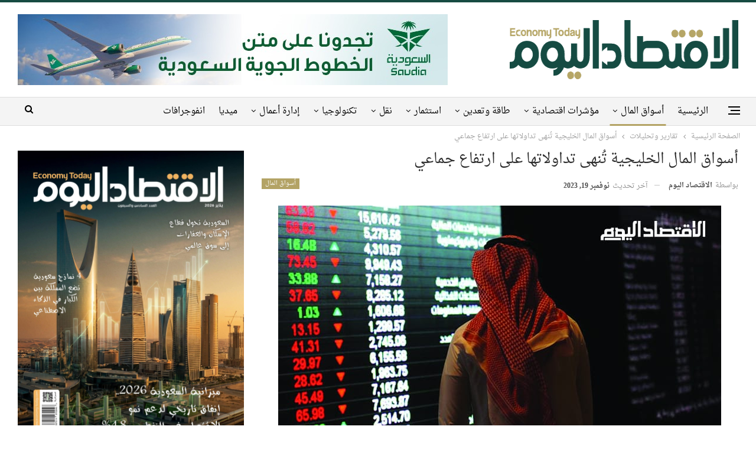

--- FILE ---
content_type: text/html; charset=UTF-8
request_url: https://www.economy-today.com/%D8%A3%D8%B3%D9%88%D8%A7%D9%82-%D8%A7%D9%84%D9%85%D8%A7%D9%84-%D8%A7%D9%84%D8%AE%D9%84%D9%8A%D8%AC%D9%8A%D8%A9-%D8%AA%D9%8F%D9%86%D9%87%D9%89-%D8%AA%D8%AF%D8%A7%D9%88%D9%84%D8%A7%D8%AA%D9%87%D8%A7-11/
body_size: 46784
content:
	<!DOCTYPE html>
		<!--[if IE 8]>
	<html class="ie ie8" dir="rtl" lang="ar"> <![endif]-->
	<!--[if IE 9]>
	<html class="ie ie9" dir="rtl" lang="ar"> <![endif]-->
	<!--[if gt IE 9]><!-->
<html dir="rtl" lang="ar"> <!--<![endif]-->
	<head><meta charset="UTF-8"><script>if(navigator.userAgent.match(/MSIE|Internet Explorer/i)||navigator.userAgent.match(/Trident\/7\..*?rv:11/i)){var href=document.location.href;if(!href.match(/[?&]nowprocket/)){if(href.indexOf("?")==-1){if(href.indexOf("#")==-1){document.location.href=href+"?nowprocket=1"}else{document.location.href=href.replace("#","?nowprocket=1#")}}else{if(href.indexOf("#")==-1){document.location.href=href+"&nowprocket=1"}else{document.location.href=href.replace("#","&nowprocket=1#")}}}}</script><script>(()=>{class RocketLazyLoadScripts{constructor(){this.v="2.0.4",this.userEvents=["keydown","keyup","mousedown","mouseup","mousemove","mouseover","mouseout","touchmove","touchstart","touchend","touchcancel","wheel","click","dblclick","input"],this.attributeEvents=["onblur","onclick","oncontextmenu","ondblclick","onfocus","onmousedown","onmouseenter","onmouseleave","onmousemove","onmouseout","onmouseover","onmouseup","onmousewheel","onscroll","onsubmit"]}async t(){this.i(),this.o(),/iP(ad|hone)/.test(navigator.userAgent)&&this.h(),this.u(),this.l(this),this.m(),this.k(this),this.p(this),this._(),await Promise.all([this.R(),this.L()]),this.lastBreath=Date.now(),this.S(this),this.P(),this.D(),this.O(),this.M(),await this.C(this.delayedScripts.normal),await this.C(this.delayedScripts.defer),await this.C(this.delayedScripts.async),await this.T(),await this.F(),await this.j(),await this.A(),window.dispatchEvent(new Event("rocket-allScriptsLoaded")),this.everythingLoaded=!0,this.lastTouchEnd&&await new Promise(t=>setTimeout(t,500-Date.now()+this.lastTouchEnd)),this.I(),this.H(),this.U(),this.W()}i(){this.CSPIssue=sessionStorage.getItem("rocketCSPIssue"),document.addEventListener("securitypolicyviolation",t=>{this.CSPIssue||"script-src-elem"!==t.violatedDirective||"data"!==t.blockedURI||(this.CSPIssue=!0,sessionStorage.setItem("rocketCSPIssue",!0))},{isRocket:!0})}o(){window.addEventListener("pageshow",t=>{this.persisted=t.persisted,this.realWindowLoadedFired=!0},{isRocket:!0}),window.addEventListener("pagehide",()=>{this.onFirstUserAction=null},{isRocket:!0})}h(){let t;function e(e){t=e}window.addEventListener("touchstart",e,{isRocket:!0}),window.addEventListener("touchend",function i(o){o.changedTouches[0]&&t.changedTouches[0]&&Math.abs(o.changedTouches[0].pageX-t.changedTouches[0].pageX)<10&&Math.abs(o.changedTouches[0].pageY-t.changedTouches[0].pageY)<10&&o.timeStamp-t.timeStamp<200&&(window.removeEventListener("touchstart",e,{isRocket:!0}),window.removeEventListener("touchend",i,{isRocket:!0}),"INPUT"===o.target.tagName&&"text"===o.target.type||(o.target.dispatchEvent(new TouchEvent("touchend",{target:o.target,bubbles:!0})),o.target.dispatchEvent(new MouseEvent("mouseover",{target:o.target,bubbles:!0})),o.target.dispatchEvent(new PointerEvent("click",{target:o.target,bubbles:!0,cancelable:!0,detail:1,clientX:o.changedTouches[0].clientX,clientY:o.changedTouches[0].clientY})),event.preventDefault()))},{isRocket:!0})}q(t){this.userActionTriggered||("mousemove"!==t.type||this.firstMousemoveIgnored?"keyup"===t.type||"mouseover"===t.type||"mouseout"===t.type||(this.userActionTriggered=!0,this.onFirstUserAction&&this.onFirstUserAction()):this.firstMousemoveIgnored=!0),"click"===t.type&&t.preventDefault(),t.stopPropagation(),t.stopImmediatePropagation(),"touchstart"===this.lastEvent&&"touchend"===t.type&&(this.lastTouchEnd=Date.now()),"click"===t.type&&(this.lastTouchEnd=0),this.lastEvent=t.type,t.composedPath&&t.composedPath()[0].getRootNode()instanceof ShadowRoot&&(t.rocketTarget=t.composedPath()[0]),this.savedUserEvents.push(t)}u(){this.savedUserEvents=[],this.userEventHandler=this.q.bind(this),this.userEvents.forEach(t=>window.addEventListener(t,this.userEventHandler,{passive:!1,isRocket:!0})),document.addEventListener("visibilitychange",this.userEventHandler,{isRocket:!0})}U(){this.userEvents.forEach(t=>window.removeEventListener(t,this.userEventHandler,{passive:!1,isRocket:!0})),document.removeEventListener("visibilitychange",this.userEventHandler,{isRocket:!0}),this.savedUserEvents.forEach(t=>{(t.rocketTarget||t.target).dispatchEvent(new window[t.constructor.name](t.type,t))})}m(){const t="return false",e=Array.from(this.attributeEvents,t=>"data-rocket-"+t),i="["+this.attributeEvents.join("],[")+"]",o="[data-rocket-"+this.attributeEvents.join("],[data-rocket-")+"]",s=(e,i,o)=>{o&&o!==t&&(e.setAttribute("data-rocket-"+i,o),e["rocket"+i]=new Function("event",o),e.setAttribute(i,t))};new MutationObserver(t=>{for(const n of t)"attributes"===n.type&&(n.attributeName.startsWith("data-rocket-")||this.everythingLoaded?n.attributeName.startsWith("data-rocket-")&&this.everythingLoaded&&this.N(n.target,n.attributeName.substring(12)):s(n.target,n.attributeName,n.target.getAttribute(n.attributeName))),"childList"===n.type&&n.addedNodes.forEach(t=>{if(t.nodeType===Node.ELEMENT_NODE)if(this.everythingLoaded)for(const i of[t,...t.querySelectorAll(o)])for(const t of i.getAttributeNames())e.includes(t)&&this.N(i,t.substring(12));else for(const e of[t,...t.querySelectorAll(i)])for(const t of e.getAttributeNames())this.attributeEvents.includes(t)&&s(e,t,e.getAttribute(t))})}).observe(document,{subtree:!0,childList:!0,attributeFilter:[...this.attributeEvents,...e]})}I(){this.attributeEvents.forEach(t=>{document.querySelectorAll("[data-rocket-"+t+"]").forEach(e=>{this.N(e,t)})})}N(t,e){const i=t.getAttribute("data-rocket-"+e);i&&(t.setAttribute(e,i),t.removeAttribute("data-rocket-"+e))}k(t){Object.defineProperty(HTMLElement.prototype,"onclick",{get(){return this.rocketonclick||null},set(e){this.rocketonclick=e,this.setAttribute(t.everythingLoaded?"onclick":"data-rocket-onclick","this.rocketonclick(event)")}})}S(t){function e(e,i){let o=e[i];e[i]=null,Object.defineProperty(e,i,{get:()=>o,set(s){t.everythingLoaded?o=s:e["rocket"+i]=o=s}})}e(document,"onreadystatechange"),e(window,"onload"),e(window,"onpageshow");try{Object.defineProperty(document,"readyState",{get:()=>t.rocketReadyState,set(e){t.rocketReadyState=e},configurable:!0}),document.readyState="loading"}catch(t){console.log("WPRocket DJE readyState conflict, bypassing")}}l(t){this.originalAddEventListener=EventTarget.prototype.addEventListener,this.originalRemoveEventListener=EventTarget.prototype.removeEventListener,this.savedEventListeners=[],EventTarget.prototype.addEventListener=function(e,i,o){o&&o.isRocket||!t.B(e,this)&&!t.userEvents.includes(e)||t.B(e,this)&&!t.userActionTriggered||e.startsWith("rocket-")||t.everythingLoaded?t.originalAddEventListener.call(this,e,i,o):(t.savedEventListeners.push({target:this,remove:!1,type:e,func:i,options:o}),"mouseenter"!==e&&"mouseleave"!==e||t.originalAddEventListener.call(this,e,t.savedUserEvents.push,o))},EventTarget.prototype.removeEventListener=function(e,i,o){o&&o.isRocket||!t.B(e,this)&&!t.userEvents.includes(e)||t.B(e,this)&&!t.userActionTriggered||e.startsWith("rocket-")||t.everythingLoaded?t.originalRemoveEventListener.call(this,e,i,o):t.savedEventListeners.push({target:this,remove:!0,type:e,func:i,options:o})}}J(t,e){this.savedEventListeners=this.savedEventListeners.filter(i=>{let o=i.type,s=i.target||window;return e!==o||t!==s||(this.B(o,s)&&(i.type="rocket-"+o),this.$(i),!1)})}H(){EventTarget.prototype.addEventListener=this.originalAddEventListener,EventTarget.prototype.removeEventListener=this.originalRemoveEventListener,this.savedEventListeners.forEach(t=>this.$(t))}$(t){t.remove?this.originalRemoveEventListener.call(t.target,t.type,t.func,t.options):this.originalAddEventListener.call(t.target,t.type,t.func,t.options)}p(t){let e;function i(e){return t.everythingLoaded?e:e.split(" ").map(t=>"load"===t||t.startsWith("load.")?"rocket-jquery-load":t).join(" ")}function o(o){function s(e){const s=o.fn[e];o.fn[e]=o.fn.init.prototype[e]=function(){return this[0]===window&&t.userActionTriggered&&("string"==typeof arguments[0]||arguments[0]instanceof String?arguments[0]=i(arguments[0]):"object"==typeof arguments[0]&&Object.keys(arguments[0]).forEach(t=>{const e=arguments[0][t];delete arguments[0][t],arguments[0][i(t)]=e})),s.apply(this,arguments),this}}if(o&&o.fn&&!t.allJQueries.includes(o)){const e={DOMContentLoaded:[],"rocket-DOMContentLoaded":[]};for(const t in e)document.addEventListener(t,()=>{e[t].forEach(t=>t())},{isRocket:!0});o.fn.ready=o.fn.init.prototype.ready=function(i){function s(){parseInt(o.fn.jquery)>2?setTimeout(()=>i.bind(document)(o)):i.bind(document)(o)}return"function"==typeof i&&(t.realDomReadyFired?!t.userActionTriggered||t.fauxDomReadyFired?s():e["rocket-DOMContentLoaded"].push(s):e.DOMContentLoaded.push(s)),o([])},s("on"),s("one"),s("off"),t.allJQueries.push(o)}e=o}t.allJQueries=[],o(window.jQuery),Object.defineProperty(window,"jQuery",{get:()=>e,set(t){o(t)}})}P(){const t=new Map;document.write=document.writeln=function(e){const i=document.currentScript,o=document.createRange(),s=i.parentElement;let n=t.get(i);void 0===n&&(n=i.nextSibling,t.set(i,n));const c=document.createDocumentFragment();o.setStart(c,0),c.appendChild(o.createContextualFragment(e)),s.insertBefore(c,n)}}async R(){return new Promise(t=>{this.userActionTriggered?t():this.onFirstUserAction=t})}async L(){return new Promise(t=>{document.addEventListener("DOMContentLoaded",()=>{this.realDomReadyFired=!0,t()},{isRocket:!0})})}async j(){return this.realWindowLoadedFired?Promise.resolve():new Promise(t=>{window.addEventListener("load",t,{isRocket:!0})})}M(){this.pendingScripts=[];this.scriptsMutationObserver=new MutationObserver(t=>{for(const e of t)e.addedNodes.forEach(t=>{"SCRIPT"!==t.tagName||t.noModule||t.isWPRocket||this.pendingScripts.push({script:t,promise:new Promise(e=>{const i=()=>{const i=this.pendingScripts.findIndex(e=>e.script===t);i>=0&&this.pendingScripts.splice(i,1),e()};t.addEventListener("load",i,{isRocket:!0}),t.addEventListener("error",i,{isRocket:!0}),setTimeout(i,1e3)})})})}),this.scriptsMutationObserver.observe(document,{childList:!0,subtree:!0})}async F(){await this.X(),this.pendingScripts.length?(await this.pendingScripts[0].promise,await this.F()):this.scriptsMutationObserver.disconnect()}D(){this.delayedScripts={normal:[],async:[],defer:[]},document.querySelectorAll("script[type$=rocketlazyloadscript]").forEach(t=>{t.hasAttribute("data-rocket-src")?t.hasAttribute("async")&&!1!==t.async?this.delayedScripts.async.push(t):t.hasAttribute("defer")&&!1!==t.defer||"module"===t.getAttribute("data-rocket-type")?this.delayedScripts.defer.push(t):this.delayedScripts.normal.push(t):this.delayedScripts.normal.push(t)})}async _(){await this.L();let t=[];document.querySelectorAll("script[type$=rocketlazyloadscript][data-rocket-src]").forEach(e=>{let i=e.getAttribute("data-rocket-src");if(i&&!i.startsWith("data:")){i.startsWith("//")&&(i=location.protocol+i);try{const o=new URL(i).origin;o!==location.origin&&t.push({src:o,crossOrigin:e.crossOrigin||"module"===e.getAttribute("data-rocket-type")})}catch(t){}}}),t=[...new Map(t.map(t=>[JSON.stringify(t),t])).values()],this.Y(t,"preconnect")}async G(t){if(await this.K(),!0!==t.noModule||!("noModule"in HTMLScriptElement.prototype))return new Promise(e=>{let i;function o(){(i||t).setAttribute("data-rocket-status","executed"),e()}try{if(navigator.userAgent.includes("Firefox/")||""===navigator.vendor||this.CSPIssue)i=document.createElement("script"),[...t.attributes].forEach(t=>{let e=t.nodeName;"type"!==e&&("data-rocket-type"===e&&(e="type"),"data-rocket-src"===e&&(e="src"),i.setAttribute(e,t.nodeValue))}),t.text&&(i.text=t.text),t.nonce&&(i.nonce=t.nonce),i.hasAttribute("src")?(i.addEventListener("load",o,{isRocket:!0}),i.addEventListener("error",()=>{i.setAttribute("data-rocket-status","failed-network"),e()},{isRocket:!0}),setTimeout(()=>{i.isConnected||e()},1)):(i.text=t.text,o()),i.isWPRocket=!0,t.parentNode.replaceChild(i,t);else{const i=t.getAttribute("data-rocket-type"),s=t.getAttribute("data-rocket-src");i?(t.type=i,t.removeAttribute("data-rocket-type")):t.removeAttribute("type"),t.addEventListener("load",o,{isRocket:!0}),t.addEventListener("error",i=>{this.CSPIssue&&i.target.src.startsWith("data:")?(console.log("WPRocket: CSP fallback activated"),t.removeAttribute("src"),this.G(t).then(e)):(t.setAttribute("data-rocket-status","failed-network"),e())},{isRocket:!0}),s?(t.fetchPriority="high",t.removeAttribute("data-rocket-src"),t.src=s):t.src="data:text/javascript;base64,"+window.btoa(unescape(encodeURIComponent(t.text)))}}catch(i){t.setAttribute("data-rocket-status","failed-transform"),e()}});t.setAttribute("data-rocket-status","skipped")}async C(t){const e=t.shift();return e?(e.isConnected&&await this.G(e),this.C(t)):Promise.resolve()}O(){this.Y([...this.delayedScripts.normal,...this.delayedScripts.defer,...this.delayedScripts.async],"preload")}Y(t,e){this.trash=this.trash||[];let i=!0;var o=document.createDocumentFragment();t.forEach(t=>{const s=t.getAttribute&&t.getAttribute("data-rocket-src")||t.src;if(s&&!s.startsWith("data:")){const n=document.createElement("link");n.href=s,n.rel=e,"preconnect"!==e&&(n.as="script",n.fetchPriority=i?"high":"low"),t.getAttribute&&"module"===t.getAttribute("data-rocket-type")&&(n.crossOrigin=!0),t.crossOrigin&&(n.crossOrigin=t.crossOrigin),t.integrity&&(n.integrity=t.integrity),t.nonce&&(n.nonce=t.nonce),o.appendChild(n),this.trash.push(n),i=!1}}),document.head.appendChild(o)}W(){this.trash.forEach(t=>t.remove())}async T(){try{document.readyState="interactive"}catch(t){}this.fauxDomReadyFired=!0;try{await this.K(),this.J(document,"readystatechange"),document.dispatchEvent(new Event("rocket-readystatechange")),await this.K(),document.rocketonreadystatechange&&document.rocketonreadystatechange(),await this.K(),this.J(document,"DOMContentLoaded"),document.dispatchEvent(new Event("rocket-DOMContentLoaded")),await this.K(),this.J(window,"DOMContentLoaded"),window.dispatchEvent(new Event("rocket-DOMContentLoaded"))}catch(t){console.error(t)}}async A(){try{document.readyState="complete"}catch(t){}try{await this.K(),this.J(document,"readystatechange"),document.dispatchEvent(new Event("rocket-readystatechange")),await this.K(),document.rocketonreadystatechange&&document.rocketonreadystatechange(),await this.K(),this.J(window,"load"),window.dispatchEvent(new Event("rocket-load")),await this.K(),window.rocketonload&&window.rocketonload(),await this.K(),this.allJQueries.forEach(t=>t(window).trigger("rocket-jquery-load")),await this.K(),this.J(window,"pageshow");const t=new Event("rocket-pageshow");t.persisted=this.persisted,window.dispatchEvent(t),await this.K(),window.rocketonpageshow&&window.rocketonpageshow({persisted:this.persisted})}catch(t){console.error(t)}}async K(){Date.now()-this.lastBreath>45&&(await this.X(),this.lastBreath=Date.now())}async X(){return document.hidden?new Promise(t=>setTimeout(t)):new Promise(t=>requestAnimationFrame(t))}B(t,e){return e===document&&"readystatechange"===t||(e===document&&"DOMContentLoaded"===t||(e===window&&"DOMContentLoaded"===t||(e===window&&"load"===t||e===window&&"pageshow"===t)))}static run(){(new RocketLazyLoadScripts).t()}}RocketLazyLoadScripts.run()})();</script>
				
		<meta http-equiv="X-UA-Compatible" content="IE=edge">
		<meta name="viewport" content="width=device-width, initial-scale=1.0">
		<link rel="pingback" href="https://www.economy-today.com/xmlrpc.php"/>

		<meta name='robots' content='index, follow, max-image-preview:large, max-snippet:-1, max-video-preview:-1' />

	<!-- This site is optimized with the Yoast SEO Premium plugin v22.7 (Yoast SEO v26.7) - https://yoast.com/wordpress/plugins/seo/ -->
	<title>أسواق المال الخليجية | الاقتصاد اليوم</title>
<link data-rocket-preload as="style" data-wpr-hosted-gf-parameters="family=Oswald&display=swap" href="https://www.economy-today.com/economy/cache/fonts/1/google-fonts/css/7/1/b/9f174de56a75500200ec8b67fd888.css" rel="preload">
<link data-wpr-hosted-gf-parameters="family=Oswald&display=swap" href="https://www.economy-today.com/economy/cache/fonts/1/google-fonts/css/7/1/b/9f174de56a75500200ec8b67fd888.css" media="print" onload="this.media=&#039;all&#039;" rel="stylesheet">
<noscript data-wpr-hosted-gf-parameters=""><link rel="stylesheet" href="https://fonts.googleapis.com/css?family=Oswald&#038;display=swap"></noscript>
	<meta name="description" content="سجلت تعاملات أسواق المال الخليجية، اليوم الإثنين، الموافق السابع من نوفمبر 2022، ارتفاعًا جماعيًا في ختام كافة جلسات التداول، بالتزامن مع" />
	<link rel="canonical" href="https://www.economy-today.com/أسواق-المال-الخليجية-تُنهى-تداولاتها-11/" />
	<meta property="og:locale" content="ar_AR" />
	<meta property="og:type" content="article" />
	<meta property="og:title" content="أسواق المال الخليجية تُنهى تداولاتها على ارتفاع جماعي" />
	<meta property="og:description" content="سجلت تعاملات أسواق المال الخليجية، اليوم الإثنين، الموافق السابع من نوفمبر 2022، ارتفاعًا جماعيًا في ختام كافة جلسات التداول، بالتزامن مع" />
	<meta property="og:url" content="https://www.economy-today.com/أسواق-المال-الخليجية-تُنهى-تداولاتها-11/" />
	<meta property="og:site_name" content="الاقتصاد اليوم" />
	<meta property="article:publisher" content="https://www.facebook.com/EconomyTodayMag" />
	<meta property="article:published_time" content="2022-11-07T14:00:14+00:00" />
	<meta property="article:modified_time" content="2023-11-19T17:41:55+00:00" />
	<meta property="og:image" content="https://www.economy-today.com/economy/uploads/2021/11/T.E7.jpg" />
	<meta property="og:image:width" content="750" />
	<meta property="og:image:height" content="430" />
	<meta property="og:image:type" content="image/jpeg" />
	<meta name="author" content="الاقتصاد اليوم" />
	<meta name="twitter:card" content="summary_large_image" />
	<meta name="twitter:creator" content="@admin" />
	<meta name="twitter:site" content="@EconomyTodayMa" />
	<meta name="twitter:label1" content="كُتب بواسطة" />
	<meta name="twitter:data1" content="الاقتصاد اليوم" />
	<meta name="twitter:label2" content="وقت القراءة المُقدّر" />
	<meta name="twitter:data2" content="4 دقائق" />
	<script type="application/ld+json" class="yoast-schema-graph">{"@context":"https://schema.org","@graph":[{"@type":"NewsArticle","@id":"https://www.economy-today.com/%d8%a3%d8%b3%d9%88%d8%a7%d9%82-%d8%a7%d9%84%d9%85%d8%a7%d9%84-%d8%a7%d9%84%d8%ae%d9%84%d9%8a%d8%ac%d9%8a%d8%a9-%d8%aa%d9%8f%d9%86%d9%87%d9%89-%d8%aa%d8%af%d8%a7%d9%88%d9%84%d8%a7%d8%aa%d9%87%d8%a7-11/#article","isPartOf":{"@id":"https://www.economy-today.com/%d8%a3%d8%b3%d9%88%d8%a7%d9%82-%d8%a7%d9%84%d9%85%d8%a7%d9%84-%d8%a7%d9%84%d8%ae%d9%84%d9%8a%d8%ac%d9%8a%d8%a9-%d8%aa%d9%8f%d9%86%d9%87%d9%89-%d8%aa%d8%af%d8%a7%d9%88%d9%84%d8%a7%d8%aa%d9%87%d8%a7-11/"},"author":{"name":"الاقتصاد اليوم","@id":"https://www.economy-today.com/#/schema/person/6bd37109cb19e135390b9b6a0a94e928"},"headline":"أسواق المال الخليجية تُنهى تداولاتها على ارتفاع جماعي","datePublished":"2022-11-07T14:00:14+00:00","dateModified":"2023-11-19T17:41:55+00:00","mainEntityOfPage":{"@id":"https://www.economy-today.com/%d8%a3%d8%b3%d9%88%d8%a7%d9%82-%d8%a7%d9%84%d9%85%d8%a7%d9%84-%d8%a7%d9%84%d8%ae%d9%84%d9%8a%d8%ac%d9%8a%d8%a9-%d8%aa%d9%8f%d9%86%d9%87%d9%89-%d8%aa%d8%af%d8%a7%d9%88%d9%84%d8%a7%d8%aa%d9%87%d8%a7-11/"},"wordCount":22,"publisher":{"@id":"https://www.economy-today.com/#organization"},"image":{"@id":"https://www.economy-today.com/%d8%a3%d8%b3%d9%88%d8%a7%d9%82-%d8%a7%d9%84%d9%85%d8%a7%d9%84-%d8%a7%d9%84%d8%ae%d9%84%d9%8a%d8%ac%d9%8a%d8%a9-%d8%aa%d9%8f%d9%86%d9%87%d9%89-%d8%aa%d8%af%d8%a7%d9%88%d9%84%d8%a7%d8%aa%d9%87%d8%a7-11/#primaryimage"},"thumbnailUrl":"https://www.economy-today.com/economy/uploads/2021/11/T.E7.jpg","keywords":["أسواق المال الخليجية","الأسهم السعودية","الاقتصاد اليوم","البورصات العربية","بورصات عربية","بورصات عربية 2022","بورصة الإمارات","بورصة البحرين"],"articleSection":["أسواق المال"],"inLanguage":"ar","copyrightYear":"2022","copyrightHolder":{"@id":"https://www.economy-today.com/#organization"}},{"@type":"WebPage","@id":"https://www.economy-today.com/%d8%a3%d8%b3%d9%88%d8%a7%d9%82-%d8%a7%d9%84%d9%85%d8%a7%d9%84-%d8%a7%d9%84%d8%ae%d9%84%d9%8a%d8%ac%d9%8a%d8%a9-%d8%aa%d9%8f%d9%86%d9%87%d9%89-%d8%aa%d8%af%d8%a7%d9%88%d9%84%d8%a7%d8%aa%d9%87%d8%a7-11/","url":"https://www.economy-today.com/%d8%a3%d8%b3%d9%88%d8%a7%d9%82-%d8%a7%d9%84%d9%85%d8%a7%d9%84-%d8%a7%d9%84%d8%ae%d9%84%d9%8a%d8%ac%d9%8a%d8%a9-%d8%aa%d9%8f%d9%86%d9%87%d9%89-%d8%aa%d8%af%d8%a7%d9%88%d9%84%d8%a7%d8%aa%d9%87%d8%a7-11/","name":"أسواق المال الخليجية | الاقتصاد اليوم","isPartOf":{"@id":"https://www.economy-today.com/#website"},"primaryImageOfPage":{"@id":"https://www.economy-today.com/%d8%a3%d8%b3%d9%88%d8%a7%d9%82-%d8%a7%d9%84%d9%85%d8%a7%d9%84-%d8%a7%d9%84%d8%ae%d9%84%d9%8a%d8%ac%d9%8a%d8%a9-%d8%aa%d9%8f%d9%86%d9%87%d9%89-%d8%aa%d8%af%d8%a7%d9%88%d9%84%d8%a7%d8%aa%d9%87%d8%a7-11/#primaryimage"},"image":{"@id":"https://www.economy-today.com/%d8%a3%d8%b3%d9%88%d8%a7%d9%82-%d8%a7%d9%84%d9%85%d8%a7%d9%84-%d8%a7%d9%84%d8%ae%d9%84%d9%8a%d8%ac%d9%8a%d8%a9-%d8%aa%d9%8f%d9%86%d9%87%d9%89-%d8%aa%d8%af%d8%a7%d9%88%d9%84%d8%a7%d8%aa%d9%87%d8%a7-11/#primaryimage"},"thumbnailUrl":"https://www.economy-today.com/economy/uploads/2021/11/T.E7.jpg","datePublished":"2022-11-07T14:00:14+00:00","dateModified":"2023-11-19T17:41:55+00:00","description":"سجلت تعاملات أسواق المال الخليجية، اليوم الإثنين، الموافق السابع من نوفمبر 2022، ارتفاعًا جماعيًا في ختام كافة جلسات التداول، بالتزامن مع","breadcrumb":{"@id":"https://www.economy-today.com/%d8%a3%d8%b3%d9%88%d8%a7%d9%82-%d8%a7%d9%84%d9%85%d8%a7%d9%84-%d8%a7%d9%84%d8%ae%d9%84%d9%8a%d8%ac%d9%8a%d8%a9-%d8%aa%d9%8f%d9%86%d9%87%d9%89-%d8%aa%d8%af%d8%a7%d9%88%d9%84%d8%a7%d8%aa%d9%87%d8%a7-11/#breadcrumb"},"inLanguage":"ar","potentialAction":[{"@type":"ReadAction","target":["https://www.economy-today.com/%d8%a3%d8%b3%d9%88%d8%a7%d9%82-%d8%a7%d9%84%d9%85%d8%a7%d9%84-%d8%a7%d9%84%d8%ae%d9%84%d9%8a%d8%ac%d9%8a%d8%a9-%d8%aa%d9%8f%d9%86%d9%87%d9%89-%d8%aa%d8%af%d8%a7%d9%88%d9%84%d8%a7%d8%aa%d9%87%d8%a7-11/"]}]},{"@type":"ImageObject","inLanguage":"ar","@id":"https://www.economy-today.com/%d8%a3%d8%b3%d9%88%d8%a7%d9%82-%d8%a7%d9%84%d9%85%d8%a7%d9%84-%d8%a7%d9%84%d8%ae%d9%84%d9%8a%d8%ac%d9%8a%d8%a9-%d8%aa%d9%8f%d9%86%d9%87%d9%89-%d8%aa%d8%af%d8%a7%d9%88%d9%84%d8%a7%d8%aa%d9%87%d8%a7-11/#primaryimage","url":"https://www.economy-today.com/economy/uploads/2021/11/T.E7.jpg","contentUrl":"https://www.economy-today.com/economy/uploads/2021/11/T.E7.jpg","width":750,"height":430,"caption":"أسواق المال الخليجية"},{"@type":"BreadcrumbList","@id":"https://www.economy-today.com/%d8%a3%d8%b3%d9%88%d8%a7%d9%82-%d8%a7%d9%84%d9%85%d8%a7%d9%84-%d8%a7%d9%84%d8%ae%d9%84%d9%8a%d8%ac%d9%8a%d8%a9-%d8%aa%d9%8f%d9%86%d9%87%d9%89-%d8%aa%d8%af%d8%a7%d9%88%d9%84%d8%a7%d8%aa%d9%87%d8%a7-11/#breadcrumb","itemListElement":[{"@type":"ListItem","position":1,"name":"Home","item":"https://www.economy-today.com/"},{"@type":"ListItem","position":2,"name":"أسواق المال الخليجية تُنهى تداولاتها على ارتفاع جماعي"}]},{"@type":"WebSite","@id":"https://www.economy-today.com/#website","url":"https://www.economy-today.com/","name":"الاقتصاد اليوم","description":"منصة إعلامية عربية متخصصة فاعلة في مجال الاقتصاد بروافده المتعددة؛ بهدف نشر الثقافة الاقتصادية، وتقديم المعلومات والمصادر المعرفية السليمة التي تسهم في نشر الوعي الاقتصادي، ومساعدة أصحاب القرار في اتخاذ القرارات الصائبة التي تقود الاقتصاد نحو تنمية فاعلة ومستدامة.","publisher":{"@id":"https://www.economy-today.com/#organization"},"potentialAction":[{"@type":"SearchAction","target":{"@type":"EntryPoint","urlTemplate":"https://www.economy-today.com/?s={search_term_string}"},"query-input":{"@type":"PropertyValueSpecification","valueRequired":true,"valueName":"search_term_string"}}],"inLanguage":"ar"},{"@type":"Organization","@id":"https://www.economy-today.com/#organization","name":"الاقتصاد اليوم","url":"https://www.economy-today.com/","logo":{"@type":"ImageObject","inLanguage":"ar","@id":"https://www.economy-today.com/#/schema/logo/image/","url":"https://www.economy-today.com/economy/uploads/2019/10/Economy-Today2-.png","contentUrl":"https://www.economy-today.com/economy/uploads/2019/10/Economy-Today2-.png","width":2141,"height":400,"caption":"الاقتصاد اليوم"},"image":{"@id":"https://www.economy-today.com/#/schema/logo/image/"},"sameAs":["https://www.facebook.com/EconomyTodayMag","https://x.com/EconomyTodayMa"]},{"@type":"Person","@id":"https://www.economy-today.com/#/schema/person/6bd37109cb19e135390b9b6a0a94e928","name":"الاقتصاد اليوم","image":{"@type":"ImageObject","inLanguage":"ar","@id":"https://www.economy-today.com/#/schema/person/image/","url":"https://secure.gravatar.com/avatar/3aea9f968109732b982b46055ba9ac55a3a9dbca2922052aa89d200934268a22?s=96&d=mm&r=g","contentUrl":"https://secure.gravatar.com/avatar/3aea9f968109732b982b46055ba9ac55a3a9dbca2922052aa89d200934268a22?s=96&d=mm&r=g","caption":"الاقتصاد اليوم"},"sameAs":["https://x.com/admin"],"url":"https://www.economy-today.com/author/sherihan/"}]}</script>
	<!-- / Yoast SEO Premium plugin. -->


<link rel='dns-prefetch' href='//fonts.googleapis.com' />
<link href='https://fonts.gstatic.com' crossorigin rel='preconnect' />
<link rel="alternate" type="application/rss+xml" title="الاقتصاد اليوم &laquo; الخلاصة" href="https://www.economy-today.com/feed/" />
<link rel="alternate" type="application/rss+xml" title="الاقتصاد اليوم &laquo; خلاصة التعليقات" href="https://www.economy-today.com/comments/feed/" />
<link rel="alternate" title="oEmbed (JSON)" type="application/json+oembed" href="https://www.economy-today.com/wp-json/oembed/1.0/embed?url=https%3A%2F%2Fwww.economy-today.com%2F%25d8%25a3%25d8%25b3%25d9%2588%25d8%25a7%25d9%2582-%25d8%25a7%25d9%2584%25d9%2585%25d8%25a7%25d9%2584-%25d8%25a7%25d9%2584%25d8%25ae%25d9%2584%25d9%258a%25d8%25ac%25d9%258a%25d8%25a9-%25d8%25aa%25d9%258f%25d9%2586%25d9%2587%25d9%2589-%25d8%25aa%25d8%25af%25d8%25a7%25d9%2588%25d9%2584%25d8%25a7%25d8%25aa%25d9%2587%25d8%25a7-11%2F" />
<link rel="alternate" title="oEmbed (XML)" type="text/xml+oembed" href="https://www.economy-today.com/wp-json/oembed/1.0/embed?url=https%3A%2F%2Fwww.economy-today.com%2F%25d8%25a3%25d8%25b3%25d9%2588%25d8%25a7%25d9%2582-%25d8%25a7%25d9%2584%25d9%2585%25d8%25a7%25d9%2584-%25d8%25a7%25d9%2584%25d8%25ae%25d9%2584%25d9%258a%25d8%25ac%25d9%258a%25d8%25a9-%25d8%25aa%25d9%258f%25d9%2586%25d9%2587%25d9%2589-%25d8%25aa%25d8%25af%25d8%25a7%25d9%2588%25d9%2584%25d8%25a7%25d8%25aa%25d9%2587%25d8%25a7-11%2F&#038;format=xml" />
<style id='wp-img-auto-sizes-contain-inline-css' type='text/css'>
img:is([sizes=auto i],[sizes^="auto," i]){contain-intrinsic-size:3000px 1500px}
/*# sourceURL=wp-img-auto-sizes-contain-inline-css */
</style>
<style id='wp-emoji-styles-inline-css' type='text/css'>

	img.wp-smiley, img.emoji {
		display: inline !important;
		border: none !important;
		box-shadow: none !important;
		height: 1em !important;
		width: 1em !important;
		margin: 0 0.07em !important;
		vertical-align: -0.1em !important;
		background: none !important;
		padding: 0 !important;
	}
/*# sourceURL=wp-emoji-styles-inline-css */
</style>
<style id='wp-block-library-inline-css' type='text/css'>
:root{--wp-block-synced-color:#7a00df;--wp-block-synced-color--rgb:122,0,223;--wp-bound-block-color:var(--wp-block-synced-color);--wp-editor-canvas-background:#ddd;--wp-admin-theme-color:#007cba;--wp-admin-theme-color--rgb:0,124,186;--wp-admin-theme-color-darker-10:#006ba1;--wp-admin-theme-color-darker-10--rgb:0,107,160.5;--wp-admin-theme-color-darker-20:#005a87;--wp-admin-theme-color-darker-20--rgb:0,90,135;--wp-admin-border-width-focus:2px}@media (min-resolution:192dpi){:root{--wp-admin-border-width-focus:1.5px}}.wp-element-button{cursor:pointer}:root .has-very-light-gray-background-color{background-color:#eee}:root .has-very-dark-gray-background-color{background-color:#313131}:root .has-very-light-gray-color{color:#eee}:root .has-very-dark-gray-color{color:#313131}:root .has-vivid-green-cyan-to-vivid-cyan-blue-gradient-background{background:linear-gradient(135deg,#00d084,#0693e3)}:root .has-purple-crush-gradient-background{background:linear-gradient(135deg,#34e2e4,#4721fb 50%,#ab1dfe)}:root .has-hazy-dawn-gradient-background{background:linear-gradient(135deg,#faaca8,#dad0ec)}:root .has-subdued-olive-gradient-background{background:linear-gradient(135deg,#fafae1,#67a671)}:root .has-atomic-cream-gradient-background{background:linear-gradient(135deg,#fdd79a,#004a59)}:root .has-nightshade-gradient-background{background:linear-gradient(135deg,#330968,#31cdcf)}:root .has-midnight-gradient-background{background:linear-gradient(135deg,#020381,#2874fc)}:root{--wp--preset--font-size--normal:16px;--wp--preset--font-size--huge:42px}.has-regular-font-size{font-size:1em}.has-larger-font-size{font-size:2.625em}.has-normal-font-size{font-size:var(--wp--preset--font-size--normal)}.has-huge-font-size{font-size:var(--wp--preset--font-size--huge)}.has-text-align-center{text-align:center}.has-text-align-left{text-align:left}.has-text-align-right{text-align:right}.has-fit-text{white-space:nowrap!important}#end-resizable-editor-section{display:none}.aligncenter{clear:both}.items-justified-left{justify-content:flex-start}.items-justified-center{justify-content:center}.items-justified-right{justify-content:flex-end}.items-justified-space-between{justify-content:space-between}.screen-reader-text{border:0;clip-path:inset(50%);height:1px;margin:-1px;overflow:hidden;padding:0;position:absolute;width:1px;word-wrap:normal!important}.screen-reader-text:focus{background-color:#ddd;clip-path:none;color:#444;display:block;font-size:1em;height:auto;left:5px;line-height:normal;padding:15px 23px 14px;text-decoration:none;top:5px;width:auto;z-index:100000}html :where(.has-border-color){border-style:solid}html :where([style*=border-top-color]){border-top-style:solid}html :where([style*=border-right-color]){border-right-style:solid}html :where([style*=border-bottom-color]){border-bottom-style:solid}html :where([style*=border-left-color]){border-left-style:solid}html :where([style*=border-width]){border-style:solid}html :where([style*=border-top-width]){border-top-style:solid}html :where([style*=border-right-width]){border-right-style:solid}html :where([style*=border-bottom-width]){border-bottom-style:solid}html :where([style*=border-left-width]){border-left-style:solid}html :where(img[class*=wp-image-]){height:auto;max-width:100%}:where(figure){margin:0 0 1em}html :where(.is-position-sticky){--wp-admin--admin-bar--position-offset:var(--wp-admin--admin-bar--height,0px)}@media screen and (max-width:600px){html :where(.is-position-sticky){--wp-admin--admin-bar--position-offset:0px}}

/*# sourceURL=wp-block-library-inline-css */
</style><style id='global-styles-inline-css' type='text/css'>
:root{--wp--preset--aspect-ratio--square: 1;--wp--preset--aspect-ratio--4-3: 4/3;--wp--preset--aspect-ratio--3-4: 3/4;--wp--preset--aspect-ratio--3-2: 3/2;--wp--preset--aspect-ratio--2-3: 2/3;--wp--preset--aspect-ratio--16-9: 16/9;--wp--preset--aspect-ratio--9-16: 9/16;--wp--preset--color--black: #000000;--wp--preset--color--cyan-bluish-gray: #abb8c3;--wp--preset--color--white: #ffffff;--wp--preset--color--pale-pink: #f78da7;--wp--preset--color--vivid-red: #cf2e2e;--wp--preset--color--luminous-vivid-orange: #ff6900;--wp--preset--color--luminous-vivid-amber: #fcb900;--wp--preset--color--light-green-cyan: #7bdcb5;--wp--preset--color--vivid-green-cyan: #00d084;--wp--preset--color--pale-cyan-blue: #8ed1fc;--wp--preset--color--vivid-cyan-blue: #0693e3;--wp--preset--color--vivid-purple: #9b51e0;--wp--preset--gradient--vivid-cyan-blue-to-vivid-purple: linear-gradient(135deg,rgb(6,147,227) 0%,rgb(155,81,224) 100%);--wp--preset--gradient--light-green-cyan-to-vivid-green-cyan: linear-gradient(135deg,rgb(122,220,180) 0%,rgb(0,208,130) 100%);--wp--preset--gradient--luminous-vivid-amber-to-luminous-vivid-orange: linear-gradient(135deg,rgb(252,185,0) 0%,rgb(255,105,0) 100%);--wp--preset--gradient--luminous-vivid-orange-to-vivid-red: linear-gradient(135deg,rgb(255,105,0) 0%,rgb(207,46,46) 100%);--wp--preset--gradient--very-light-gray-to-cyan-bluish-gray: linear-gradient(135deg,rgb(238,238,238) 0%,rgb(169,184,195) 100%);--wp--preset--gradient--cool-to-warm-spectrum: linear-gradient(135deg,rgb(74,234,220) 0%,rgb(151,120,209) 20%,rgb(207,42,186) 40%,rgb(238,44,130) 60%,rgb(251,105,98) 80%,rgb(254,248,76) 100%);--wp--preset--gradient--blush-light-purple: linear-gradient(135deg,rgb(255,206,236) 0%,rgb(152,150,240) 100%);--wp--preset--gradient--blush-bordeaux: linear-gradient(135deg,rgb(254,205,165) 0%,rgb(254,45,45) 50%,rgb(107,0,62) 100%);--wp--preset--gradient--luminous-dusk: linear-gradient(135deg,rgb(255,203,112) 0%,rgb(199,81,192) 50%,rgb(65,88,208) 100%);--wp--preset--gradient--pale-ocean: linear-gradient(135deg,rgb(255,245,203) 0%,rgb(182,227,212) 50%,rgb(51,167,181) 100%);--wp--preset--gradient--electric-grass: linear-gradient(135deg,rgb(202,248,128) 0%,rgb(113,206,126) 100%);--wp--preset--gradient--midnight: linear-gradient(135deg,rgb(2,3,129) 0%,rgb(40,116,252) 100%);--wp--preset--font-size--small: 13px;--wp--preset--font-size--medium: 20px;--wp--preset--font-size--large: 36px;--wp--preset--font-size--x-large: 42px;--wp--preset--spacing--20: 0.44rem;--wp--preset--spacing--30: 0.67rem;--wp--preset--spacing--40: 1rem;--wp--preset--spacing--50: 1.5rem;--wp--preset--spacing--60: 2.25rem;--wp--preset--spacing--70: 3.38rem;--wp--preset--spacing--80: 5.06rem;--wp--preset--shadow--natural: 6px 6px 9px rgba(0, 0, 0, 0.2);--wp--preset--shadow--deep: 12px 12px 50px rgba(0, 0, 0, 0.4);--wp--preset--shadow--sharp: 6px 6px 0px rgba(0, 0, 0, 0.2);--wp--preset--shadow--outlined: 6px 6px 0px -3px rgb(255, 255, 255), 6px 6px rgb(0, 0, 0);--wp--preset--shadow--crisp: 6px 6px 0px rgb(0, 0, 0);}:where(.is-layout-flex){gap: 0.5em;}:where(.is-layout-grid){gap: 0.5em;}body .is-layout-flex{display: flex;}.is-layout-flex{flex-wrap: wrap;align-items: center;}.is-layout-flex > :is(*, div){margin: 0;}body .is-layout-grid{display: grid;}.is-layout-grid > :is(*, div){margin: 0;}:where(.wp-block-columns.is-layout-flex){gap: 2em;}:where(.wp-block-columns.is-layout-grid){gap: 2em;}:where(.wp-block-post-template.is-layout-flex){gap: 1.25em;}:where(.wp-block-post-template.is-layout-grid){gap: 1.25em;}.has-black-color{color: var(--wp--preset--color--black) !important;}.has-cyan-bluish-gray-color{color: var(--wp--preset--color--cyan-bluish-gray) !important;}.has-white-color{color: var(--wp--preset--color--white) !important;}.has-pale-pink-color{color: var(--wp--preset--color--pale-pink) !important;}.has-vivid-red-color{color: var(--wp--preset--color--vivid-red) !important;}.has-luminous-vivid-orange-color{color: var(--wp--preset--color--luminous-vivid-orange) !important;}.has-luminous-vivid-amber-color{color: var(--wp--preset--color--luminous-vivid-amber) !important;}.has-light-green-cyan-color{color: var(--wp--preset--color--light-green-cyan) !important;}.has-vivid-green-cyan-color{color: var(--wp--preset--color--vivid-green-cyan) !important;}.has-pale-cyan-blue-color{color: var(--wp--preset--color--pale-cyan-blue) !important;}.has-vivid-cyan-blue-color{color: var(--wp--preset--color--vivid-cyan-blue) !important;}.has-vivid-purple-color{color: var(--wp--preset--color--vivid-purple) !important;}.has-black-background-color{background-color: var(--wp--preset--color--black) !important;}.has-cyan-bluish-gray-background-color{background-color: var(--wp--preset--color--cyan-bluish-gray) !important;}.has-white-background-color{background-color: var(--wp--preset--color--white) !important;}.has-pale-pink-background-color{background-color: var(--wp--preset--color--pale-pink) !important;}.has-vivid-red-background-color{background-color: var(--wp--preset--color--vivid-red) !important;}.has-luminous-vivid-orange-background-color{background-color: var(--wp--preset--color--luminous-vivid-orange) !important;}.has-luminous-vivid-amber-background-color{background-color: var(--wp--preset--color--luminous-vivid-amber) !important;}.has-light-green-cyan-background-color{background-color: var(--wp--preset--color--light-green-cyan) !important;}.has-vivid-green-cyan-background-color{background-color: var(--wp--preset--color--vivid-green-cyan) !important;}.has-pale-cyan-blue-background-color{background-color: var(--wp--preset--color--pale-cyan-blue) !important;}.has-vivid-cyan-blue-background-color{background-color: var(--wp--preset--color--vivid-cyan-blue) !important;}.has-vivid-purple-background-color{background-color: var(--wp--preset--color--vivid-purple) !important;}.has-black-border-color{border-color: var(--wp--preset--color--black) !important;}.has-cyan-bluish-gray-border-color{border-color: var(--wp--preset--color--cyan-bluish-gray) !important;}.has-white-border-color{border-color: var(--wp--preset--color--white) !important;}.has-pale-pink-border-color{border-color: var(--wp--preset--color--pale-pink) !important;}.has-vivid-red-border-color{border-color: var(--wp--preset--color--vivid-red) !important;}.has-luminous-vivid-orange-border-color{border-color: var(--wp--preset--color--luminous-vivid-orange) !important;}.has-luminous-vivid-amber-border-color{border-color: var(--wp--preset--color--luminous-vivid-amber) !important;}.has-light-green-cyan-border-color{border-color: var(--wp--preset--color--light-green-cyan) !important;}.has-vivid-green-cyan-border-color{border-color: var(--wp--preset--color--vivid-green-cyan) !important;}.has-pale-cyan-blue-border-color{border-color: var(--wp--preset--color--pale-cyan-blue) !important;}.has-vivid-cyan-blue-border-color{border-color: var(--wp--preset--color--vivid-cyan-blue) !important;}.has-vivid-purple-border-color{border-color: var(--wp--preset--color--vivid-purple) !important;}.has-vivid-cyan-blue-to-vivid-purple-gradient-background{background: var(--wp--preset--gradient--vivid-cyan-blue-to-vivid-purple) !important;}.has-light-green-cyan-to-vivid-green-cyan-gradient-background{background: var(--wp--preset--gradient--light-green-cyan-to-vivid-green-cyan) !important;}.has-luminous-vivid-amber-to-luminous-vivid-orange-gradient-background{background: var(--wp--preset--gradient--luminous-vivid-amber-to-luminous-vivid-orange) !important;}.has-luminous-vivid-orange-to-vivid-red-gradient-background{background: var(--wp--preset--gradient--luminous-vivid-orange-to-vivid-red) !important;}.has-very-light-gray-to-cyan-bluish-gray-gradient-background{background: var(--wp--preset--gradient--very-light-gray-to-cyan-bluish-gray) !important;}.has-cool-to-warm-spectrum-gradient-background{background: var(--wp--preset--gradient--cool-to-warm-spectrum) !important;}.has-blush-light-purple-gradient-background{background: var(--wp--preset--gradient--blush-light-purple) !important;}.has-blush-bordeaux-gradient-background{background: var(--wp--preset--gradient--blush-bordeaux) !important;}.has-luminous-dusk-gradient-background{background: var(--wp--preset--gradient--luminous-dusk) !important;}.has-pale-ocean-gradient-background{background: var(--wp--preset--gradient--pale-ocean) !important;}.has-electric-grass-gradient-background{background: var(--wp--preset--gradient--electric-grass) !important;}.has-midnight-gradient-background{background: var(--wp--preset--gradient--midnight) !important;}.has-small-font-size{font-size: var(--wp--preset--font-size--small) !important;}.has-medium-font-size{font-size: var(--wp--preset--font-size--medium) !important;}.has-large-font-size{font-size: var(--wp--preset--font-size--large) !important;}.has-x-large-font-size{font-size: var(--wp--preset--font-size--x-large) !important;}
/*# sourceURL=global-styles-inline-css */
</style>

<style id='classic-theme-styles-inline-css' type='text/css'>
/*! This file is auto-generated */
.wp-block-button__link{color:#fff;background-color:#32373c;border-radius:9999px;box-shadow:none;text-decoration:none;padding:calc(.667em + 2px) calc(1.333em + 2px);font-size:1.125em}.wp-block-file__button{background:#32373c;color:#fff;text-decoration:none}
/*# sourceURL=/wp-includes/css/classic-themes.min.css */
</style>
<link rel='stylesheet' id='gn-frontend-gnfollow-style-css' href='https://www.economy-today.com/economy/plugins/gn-publisher/assets/css/gn-frontend-gnfollow.min.css?ver=1.5.26' type='text/css' media='all' />
<link rel='stylesheet' id='go-portfolio-magnific-popup-styles-css' href='https://www.economy-today.com/economy/plugins/go_portfolio/assets/plugins/magnific-popup/magnific-popup.css?ver=1.5.0' type='text/css' media='all' />
<link rel='stylesheet' id='go-portfolio-styles-css' href='https://www.economy-today.com/economy/cache/background-css/1/www.economy-today.com/economy/plugins/go_portfolio/assets/css/go_portfolio_styles.css?ver=1.5.0&wpr_t=1768866207' type='text/css' media='all' />
<link rel='stylesheet' id='flipbook_style-css' href='https://www.economy-today.com/economy/cache/background-css/1/www.economy-today.com/economy/plugins/real3d-flipbook/css/flipbook.style.css?ver=1.3&wpr_t=1768866207' type='text/css' media='all' />
<link rel='stylesheet' id='font_awesome-css' href='https://www.economy-today.com/economy/plugins/real3d-flipbook/css/font-awesome.css?ver=1.3' type='text/css' media='all' />
<link rel='stylesheet' id='ez-toc-css' href='https://www.economy-today.com/economy/plugins/easy-table-of-contents/assets/css/screen.min.css?ver=2.0.80' type='text/css' media='all' />
<style id='ez-toc-inline-css' type='text/css'>
div#ez-toc-container .ez-toc-title {font-size: 120%;}div#ez-toc-container .ez-toc-title {font-weight: 500;}div#ez-toc-container ul li , div#ez-toc-container ul li a {font-size: 95%;}div#ez-toc-container ul li , div#ez-toc-container ul li a {font-weight: 500;}div#ez-toc-container nav ul ul li {font-size: 90%;}.ez-toc-box-title {font-weight: bold; margin-bottom: 10px; text-align: center; text-transform: uppercase; letter-spacing: 1px; color: #666; padding-bottom: 5px;position:absolute;top:-4%;left:5%;background-color: inherit;transition: top 0.3s ease;}.ez-toc-box-title.toc-closed {top:-25%;}
.ez-toc-container-direction {direction: rtl;}.ez-toc-counter-rtl ul {direction: rtl;counter-reset: item-level1, item-level2, item-level3, item-level4, item-level5, item-level6;}.ez-toc-counter-rtl ul ul {direction: rtl;counter-reset: item-level2, item-level3, item-level4, item-level5, item-level6;}.ez-toc-counter-rtl ul ul ul {direction: rtl;counter-reset: item-level3, item-level4, item-level5, item-level6;}.ez-toc-counter-rtl ul ul ul ul {direction: rtl;counter-reset: item-level4, item-level5, item-level6;}.ez-toc-counter-rtl ul ul ul ul ul {direction: rtl;counter-reset: item-level5, item-level6;}.ez-toc-counter-rtl ul ul ul ul ul ul {direction: rtl;counter-reset: item-level6;}.ez-toc-counter-rtl ul li {counter-increment: item-level1;}.ez-toc-counter-rtl ul ul li {counter-increment: item-level2;}.ez-toc-counter-rtl ul ul ul li {counter-increment: item-level3;}.ez-toc-counter-rtl ul ul ul ul li {counter-increment: item-level4;}.ez-toc-counter-rtl ul ul ul ul ul li {counter-increment: item-level5;}.ez-toc-counter-rtl ul ul ul ul ul ul li {counter-increment: item-level6;}.ez-toc-counter-rtl nav ul li a::before {content: counter(item-level1, decimal) '. ';float: right;margin-left: 0.2rem;flex-grow: 0;flex-shrink: 0;  }.ez-toc-counter-rtl nav ul ul li a::before {content: counter(item-level2, decimal) "." counter(item-level1, decimal) '. ';float: right;margin-left: 0.2rem;flex-grow: 0;flex-shrink: 0;  }.ez-toc-counter-rtl nav ul ul ul li a::before {content: counter(item-level3, decimal) "." counter(item-level2, decimal) "." counter(item-level1, decimal) '. ';float: right;margin-left: 0.2rem;flex-grow: 0;flex-shrink: 0;  }.ez-toc-counter-rtl nav ul ul ul ul li a::before {content: counter(item-level4, decimal) "." counter(item-level3, decimal) "." counter(item-level2, decimal) "." counter(item-level1, decimal) '. ';float: right;margin-left: 0.2rem;flex-grow: 0;flex-shrink: 0;  }.ez-toc-counter-rtl nav ul ul ul ul ul li a::before {content: counter(item-level5, decimal) "." counter(item-level4, decimal) "." counter(item-level3, decimal) "." counter(item-level2, decimal) "." counter(item-level1, decimal) '. ';float: right;margin-left: 0.2rem;flex-grow: 0;flex-shrink: 0;  }.ez-toc-counter-rtl nav ul ul ul ul ul ul li a::before {content: counter(item-level6, decimal) "." counter(item-level5, decimal) "." counter(item-level4, decimal) "." counter(item-level3, decimal) "." counter(item-level2, decimal) "." counter(item-level1, decimal) '. ';float: right;margin-left: 0.2rem;flex-grow: 0;flex-shrink: 0;  }.ez-toc-widget-direction {direction: rtl;}.ez-toc-widget-container-rtl ul {direction: rtl;counter-reset: item-level1, item-level2, item-level3, item-level4, item-level5, item-level6;}.ez-toc-widget-container-rtl ul ul {direction: rtl;counter-reset: item-level2, item-level3, item-level4, item-level5, item-level6;}.ez-toc-widget-container-rtl ul ul ul {direction: rtl;counter-reset: item-level3, item-level4, item-level5, item-level6;}.ez-toc-widget-container-rtl ul ul ul ul {direction: rtl;counter-reset: item-level4, item-level5, item-level6;}.ez-toc-widget-container-rtl ul ul ul ul ul {direction: rtl;counter-reset: item-level5, item-level6;}.ez-toc-widget-container-rtl ul ul ul ul ul ul {direction: rtl;counter-reset: item-level6;}.ez-toc-widget-container-rtl ul li {counter-increment: item-level1;}.ez-toc-widget-container-rtl ul ul li {counter-increment: item-level2;}.ez-toc-widget-container-rtl ul ul ul li {counter-increment: item-level3;}.ez-toc-widget-container-rtl ul ul ul ul li {counter-increment: item-level4;}.ez-toc-widget-container-rtl ul ul ul ul ul li {counter-increment: item-level5;}.ez-toc-widget-container-rtl ul ul ul ul ul ul li {counter-increment: item-level6;}.ez-toc-widget-container-rtl nav ul li a::before {content: counter(item-level1, decimal) '. ';float: right;margin-left: 0.2rem;flex-grow: 0;flex-shrink: 0;  }.ez-toc-widget-container-rtl nav ul ul li a::before {content: counter(item-level2, decimal) "." counter(item-level1, decimal) '. ';float: right;margin-left: 0.2rem;flex-grow: 0;flex-shrink: 0;  }.ez-toc-widget-container-rtl nav ul ul ul li a::before {content: counter(item-level3, decimal) "." counter(item-level2, decimal) "." counter(item-level1, decimal) '. ';float: right;margin-left: 0.2rem;flex-grow: 0;flex-shrink: 0;  }.ez-toc-widget-container-rtl nav ul ul ul ul li a::before {content: counter(item-level4, decimal) "." counter(item-level3, decimal) "." counter(item-level2, decimal) "." counter(item-level1, decimal) '. ';float: right;margin-left: 0.2rem;flex-grow: 0;flex-shrink: 0;  }.ez-toc-widget-container-rtl nav ul ul ul ul ul li a::before {content: counter(item-level5, decimal) "." counter(item-level4, decimal) "." counter(item-level3, decimal) "." counter(item-level2, decimal) "." counter(item-level1, decimal) '. ';float: right;margin-left: 0.2rem;flex-grow: 0;flex-shrink: 0;  }.ez-toc-widget-container-rtl nav ul ul ul ul ul ul li a::before {content: counter(item-level6, decimal) "." counter(item-level5, decimal) "." counter(item-level4, decimal) "." counter(item-level3, decimal) "." counter(item-level2, decimal) "." counter(item-level1, decimal) '. ';float: right;margin-left: 0.2rem;flex-grow: 0;flex-shrink: 0;  }
/*# sourceURL=ez-toc-inline-css */
</style>
<link data-minify="1" rel='stylesheet' id='better-framework-main-fonts-css' href='https://www.economy-today.com/economy/cache/min/1/earlyaccess/droidarabicnaskh.css?ver=1768045123' type='text/css' media='all' />
<script type="rocketlazyloadscript" data-rocket-type="text/javascript" data-rocket-src="https://www.economy-today.com/wp-includes/js/jquery/jquery.min.js?ver=3.7.1" id="jquery-core-js" data-rocket-defer defer></script>
<script type="rocketlazyloadscript" data-rocket-type="text/javascript" data-rocket-src="https://www.economy-today.com/wp-includes/js/jquery/jquery-migrate.min.js?ver=3.4.1" id="jquery-migrate-js" data-rocket-defer defer></script>
<script type="rocketlazyloadscript" data-rocket-type="text/javascript" data-rocket-src="https://www.economy-today.com/economy/plugins/real3d-flipbook/js/flipbook.min.js?ver=1.3" id="read3d_flipbook-js" data-rocket-defer defer></script>
<script type="rocketlazyloadscript" data-rocket-type="text/javascript" data-rocket-src="https://www.economy-today.com/economy/plugins/real3d-flipbook/js/embed.js?ver=1.3" id="embed-js" data-rocket-defer defer></script>
<link rel="https://api.w.org/" href="https://www.economy-today.com/wp-json/" /><link rel="alternate" title="JSON" type="application/json" href="https://www.economy-today.com/wp-json/wp/v2/posts/74190" /><link rel="EditURI" type="application/rsd+xml" title="RSD" href="https://www.economy-today.com/xmlrpc.php?rsd" />
<meta name="generator" content="WordPress 6.9" />
<link rel='shortlink' href='https://www.economy-today.com/?p=74190' />
<!-- Google Tag Manager -->
<script type="rocketlazyloadscript">(function(w,d,s,l,i){w[l]=w[l]||[];w[l].push({'gtm.start':
new Date().getTime(),event:'gtm.js'});var f=d.getElementsByTagName(s)[0],
j=d.createElement(s),dl=l!='dataLayer'?'&l='+l:'';j.async=true;j.src=
'https://www.googletagmanager.com/gtm.js?id='+i+dl;f.parentNode.insertBefore(j,f);
})(window,document,'script','dataLayer','GTM-TM8H9PPP');</script>
<!-- End Google Tag Manager -->			<link rel="shortcut icon" href="https://www.economy-today.com/economy/uploads/2023/09/Icon-2.png">			<link rel="apple-touch-icon" href="https://www.economy-today.com/economy/uploads/2023/09/Icon-2.png">			<link rel="apple-touch-icon" sizes="114x114" href="https://www.economy-today.com/economy/uploads/2023/09/Icon-2.png"><meta name="generator" content="Powered by WPBakery Page Builder - drag and drop page builder for WordPress."/>
<script type="application/ld+json">{
    "@context": "http://schema.org/",
    "@type": "Organization",
    "@id": "#organization",
    "logo": {
        "@type": "ImageObject",
        "url": "https://www.economy-today.com/economy/uploads/2023/09/Logo-ECO-01.png"
    },
    "url": "https://www.economy-today.com/",
    "name": "\u0627\u0644\u0627\u0642\u062a\u0635\u0627\u062f \u0627\u0644\u064a\u0648\u0645",
    "description": "\u0645\u0646\u0635\u0629 \u0625\u0639\u0644\u0627\u0645\u064a\u0629 \u0639\u0631\u0628\u064a\u0629 \u0645\u062a\u062e\u0635\u0635\u0629 \u0641\u0627\u0639\u0644\u0629 \u0641\u064a \u0645\u062c\u0627\u0644 \u0627\u0644\u0627\u0642\u062a\u0635\u0627\u062f \u0628\u0631\u0648\u0627\u0641\u062f\u0647 \u0627\u0644\u0645\u062a\u0639\u062f\u062f\u0629\u061b \u0628\u0647\u062f\u0641 \u0646\u0634\u0631 \u0627\u0644\u062b\u0642\u0627\u0641\u0629 \u0627\u0644\u0627\u0642\u062a\u0635\u0627\u062f\u064a\u0629\u060c \u0648\u062a\u0642\u062f\u064a\u0645 \u0627\u0644\u0645\u0639\u0644\u0648\u0645\u0627\u062a \u0648\u0627\u0644\u0645\u0635\u0627\u062f\u0631 \u0627\u0644\u0645\u0639\u0631\u0641\u064a\u0629 \u0627\u0644\u0633\u0644\u064a\u0645\u0629 \u0627\u0644\u062a\u064a \u062a\u0633\u0647\u0645 \u0641\u064a \u0646\u0634\u0631 \u0627\u0644\u0648\u0639\u064a \u0627\u0644\u0627\u0642\u062a\u0635\u0627\u062f\u064a\u060c \u0648\u0645\u0633\u0627\u0639\u062f\u0629 \u0623\u0635\u062d\u0627\u0628 \u0627\u0644\u0642\u0631\u0627\u0631 \u0641\u064a \u0627\u062a\u062e\u0627\u0630 \u0627\u0644\u0642\u0631\u0627\u0631\u0627\u062a \u0627\u0644\u0635\u0627\u0626\u0628\u0629 \u0627\u0644\u062a\u064a \u062a\u0642\u0648\u062f \u0627\u0644\u0627\u0642\u062a\u0635\u0627\u062f \u0646\u062d\u0648 \u062a\u0646\u0645\u064a\u0629 \u0641\u0627\u0639\u0644\u0629 \u0648\u0645\u0633\u062a\u062f\u0627\u0645\u0629."
}</script>
<script type="application/ld+json">{
    "@context": "http://schema.org/",
    "@type": "WebSite",
    "name": "\u0627\u0644\u0627\u0642\u062a\u0635\u0627\u062f \u0627\u0644\u064a\u0648\u0645",
    "alternateName": "\u0645\u0646\u0635\u0629 \u0625\u0639\u0644\u0627\u0645\u064a\u0629 \u0639\u0631\u0628\u064a\u0629 \u0645\u062a\u062e\u0635\u0635\u0629 \u0641\u0627\u0639\u0644\u0629 \u0641\u064a \u0645\u062c\u0627\u0644 \u0627\u0644\u0627\u0642\u062a\u0635\u0627\u062f \u0628\u0631\u0648\u0627\u0641\u062f\u0647 \u0627\u0644\u0645\u062a\u0639\u062f\u062f\u0629\u061b \u0628\u0647\u062f\u0641 \u0646\u0634\u0631 \u0627\u0644\u062b\u0642\u0627\u0641\u0629 \u0627\u0644\u0627\u0642\u062a\u0635\u0627\u062f\u064a\u0629\u060c \u0648\u062a\u0642\u062f\u064a\u0645 \u0627\u0644\u0645\u0639\u0644\u0648\u0645\u0627\u062a \u0648\u0627\u0644\u0645\u0635\u0627\u062f\u0631 \u0627\u0644\u0645\u0639\u0631\u0641\u064a\u0629 \u0627\u0644\u0633\u0644\u064a\u0645\u0629 \u0627\u0644\u062a\u064a \u062a\u0633\u0647\u0645 \u0641\u064a \u0646\u0634\u0631 \u0627\u0644\u0648\u0639\u064a \u0627\u0644\u0627\u0642\u062a\u0635\u0627\u062f\u064a\u060c \u0648\u0645\u0633\u0627\u0639\u062f\u0629 \u0623\u0635\u062d\u0627\u0628 \u0627\u0644\u0642\u0631\u0627\u0631 \u0641\u064a \u0627\u062a\u062e\u0627\u0630 \u0627\u0644\u0642\u0631\u0627\u0631\u0627\u062a \u0627\u0644\u0635\u0627\u0626\u0628\u0629 \u0627\u0644\u062a\u064a \u062a\u0642\u0648\u062f \u0627\u0644\u0627\u0642\u062a\u0635\u0627\u062f \u0646\u062d\u0648 \u062a\u0646\u0645\u064a\u0629 \u0641\u0627\u0639\u0644\u0629 \u0648\u0645\u0633\u062a\u062f\u0627\u0645\u0629.",
    "url": "https://www.economy-today.com/"
}</script>
<script type="application/ld+json">{
    "@context": "http://schema.org/",
    "@type": "BlogPosting",
    "headline": "\u0623\u0633\u0648\u0627\u0642 \u0627\u0644\u0645\u0627\u0644 \u0627\u0644\u062e\u0644\u064a\u062c\u064a\u0629 \u062a\u064f\u0646\u0647\u0649 \u062a\u062f\u0627\u0648\u0644\u0627\u062a\u0647\u0627 \u0639\u0644\u0649 \u0627\u0631\u062a\u0641\u0627\u0639 \u062c\u0645\u0627\u0639\u064a",
    "description": "\u0633\u062c\u0644\u062a \u062a\u0639\u0627\u0645\u0644\u0627\u062a\u00a0\u0623\u0633\u0648\u0627\u0642 \u0627\u0644\u0645\u0627\u0644 \u0627\u0644\u062e\u0644\u064a\u062c\u064a\u0629\u060c \u0627\u0644\u064a\u0648\u0645 \u0627\u0644\u0625\u062b\u0646\u064a\u0646\u060c \u0627\u0644\u0645\u0648\u0627\u0641\u0642 \u0627\u0644\u0633\u0627\u0628\u0639 \u0645\u0646 \u0646\u0648\u0641\u0645\u0628\u0631 2022\u060c \u0627\u0631\u062a\u0641\u0627\u0639\u064b\u0627 \u062c\u0645\u0627\u0639\u064a\u064b\u0627 \u0641\u064a \u062e\u062a\u0627\u0645 \u0643\u0627\u0641\u0629 \u062c\u0644\u0633\u0627\u062a \u0627\u0644\u062a\u062f\u0627\u0648\u0644\u060c \u0628\u0627\u0644\u062a\u0632\u0627\u0645\u0646 \u0645\u0639 \u0627\u0646\u0637\u0644\u0627\u0642 \u0642\u0645\u0629 \u0627\u0644\u0645\u0646\u0627\u062e 27.\u0623\u0633\u0648\u0627\u0642 \u0627\u0644\u0645\u0627\u0644 \u0627\u0644\u062e\u0644\u064a\u062c\u064a\u0629\u0648\u0623\u0646\u0647\u0649\u00a0\u0645\u0624\u0634\u0631 \u0627\u0644\u0623\u0633\u0647\u0645 \u0627\u0644\u0633\u0639\u0648\u062f\u064a\u0629 \u0627\u0644\u0631\u0626\u064a\u0633\u064a\u0629\u060c \u0645\u0631\u062a\u0641\u0639\u0627\u064b 77.48 \u0646\u0642\u0637\u0629 \u0644\u064a\u0642\u0641\u0644 \u0639\u0646\u062f \u0645\u0633\u062a\u0648\u0649",
    "datePublished": "2022-11-07",
    "dateModified": "2023-11-19",
    "author": {
        "@type": "Person",
        "@id": "#person-",
        "name": "\u0627\u0644\u0627\u0642\u062a\u0635\u0627\u062f \u0627\u0644\u064a\u0648\u0645"
    },
    "image": "https://www.economy-today.com/economy/uploads/2021/11/T.E7.jpg",
    "interactionStatistic": [
        {
            "@type": "InteractionCounter",
            "interactionType": "http://schema.org/CommentAction",
            "userInteractionCount": "0"
        }
    ],
    "publisher": {
        "@id": "#organization"
    },
    "mainEntityOfPage": "https://www.economy-today.com/%d8%a3%d8%b3%d9%88%d8%a7%d9%82-%d8%a7%d9%84%d9%85%d8%a7%d9%84-%d8%a7%d9%84%d8%ae%d9%84%d9%8a%d8%ac%d9%8a%d8%a9-%d8%aa%d9%8f%d9%86%d9%87%d9%89-%d8%aa%d8%af%d8%a7%d9%88%d9%84%d8%a7%d8%aa%d9%87%d8%a7-11/"
}</script>
<link rel='stylesheet' id='bs-icons' href='https://www.economy-today.com/economy/themes/publisher/includes/libs/better-framework/assets/css/bs-icons.css' type='text/css' media='all' />
<link rel='stylesheet' id='better-social-counter' href='https://www.economy-today.com/economy/plugins/better-social-counter/css/style.min.css' type='text/css' media='all' />
<link rel='stylesheet' id='better-social-counter-rtl' href='https://www.economy-today.com/economy/plugins/better-social-counter/css/rtl.min.css' type='text/css' media='all' />
<link rel='stylesheet' id='bf-slick' href='https://www.economy-today.com/economy/themes/publisher/includes/libs/better-framework/assets/css/slick.min.css' type='text/css' media='all' />
<link rel='stylesheet' id='fontawesome' href='https://www.economy-today.com/economy/themes/publisher/includes/libs/better-framework/assets/css/font-awesome.min.css' type='text/css' media='all' />

<link rel='stylesheet' id='better-reviews' href='https://www.economy-today.com/economy/plugins/better-reviews/css/better-reviews.min.css' type='text/css' media='all' />
<link rel='stylesheet' id='better-reviews-rtl' href='https://www.economy-today.com/economy/plugins/better-reviews/css/better-reviews-rtl.min.css' type='text/css' media='all' />
<link rel='stylesheet' id='blockquote-pack-pro' href='https://www.economy-today.com/economy/plugins/blockquote-pack-pro/css/blockquote-pack.min.css' type='text/css' media='all' />
<link rel='stylesheet' id='blockquote-pack-rtl' href='https://www.economy-today.com/economy/plugins/blockquote-pack-pro/css/blockquote-pack-rtl.min.css' type='text/css' media='all' />
<link rel='stylesheet' id='smart-lists-pack-pro' href='https://www.economy-today.com/economy/plugins/smart-lists-pack-pro/css/smart-lists-pack.min.css' type='text/css' media='all' />
<link rel='stylesheet' id='smart-lists-pack-rtl' href='https://www.economy-today.com/economy/plugins/smart-lists-pack-pro/css/smart-lists-pack-rtl.min.css' type='text/css' media='all' />
<link rel='stylesheet' id='wp-embedder-pack-pro' href='https://www.economy-today.com/economy/plugins/wp-embedder-pack/assets/css/wpep.min.css' type='text/css' media='all' />
<link rel='stylesheet' id='pretty-photo' href='https://www.economy-today.com/economy/cache/background-css/1/www.economy-today.com/economy/themes/publisher/includes/libs/better-framework/assets/css/pretty-photo.min.css?wpr_t=1768866207' type='text/css' media='all' />
<link rel='stylesheet' id='theme-libs' href='https://www.economy-today.com/economy/themes/publisher/css/theme-libs.min.css' type='text/css' media='all' />
<link rel='stylesheet' id='publisher' href='https://www.economy-today.com/economy/themes/publisher/style-7.11.0.min.css' type='text/css' media='all' />
<link rel='stylesheet' id='publisher-rtl' href='https://www.economy-today.com/economy/themes/publisher/rtl.min.css' type='text/css' media='all' />
<link rel='stylesheet' id='vc-rtl-grid' href='https://www.economy-today.com/economy/themes/publisher//css/vc-rtl-grid.min.css' type='text/css' media='all' />
<link rel='stylesheet' id='publisher-theme-pure-magazine' href='https://www.economy-today.com/economy/themes/publisher/includes/styles/pure-magazine/style.min.css' type='text/css' media='all' />
<link rel='stylesheet' id='7.11.0-1768832876' href='https://www.economy-today.com/economy/bs-booster-cache/a7fc08d4b319092dfea7d2f505a6504e.css' type='text/css' media='all' />
<link rel="icon" href="https://www.economy-today.com/economy/uploads/2023/09/Icon-2.png" sizes="32x32" />
<link rel="icon" href="https://www.economy-today.com/economy/uploads/2023/09/Icon-2.png" sizes="192x192" />
<link rel="apple-touch-icon" href="https://www.economy-today.com/economy/uploads/2023/09/Icon-2.png" />
<meta name="msapplication-TileImage" content="https://www.economy-today.com/economy/uploads/2023/09/Icon-2.png" />

<!-- BetterFramework Head Inline CSS -->
<style>
.single-post-content p a {color:#2271b1 !important;}
.single-post-content pa:hover {color:#0056b3;text-decoration: underline !important;}

.real3dflipbook {
    z-index: 99999 !important;
}

.gw-gopf-style-vario .gw-gopf-post-content h2 {
    color: #fff !important;
    text-align: center;
}
.gw-gopf-post-content h2, .gw-gopf-post-content h2 a {
  color: #fff !important;
  font-size: 18px;
  padding: 10px !important;
}
.gw-gopf-style-vario .gw-gopf-post-content-wrap::before {
    background-color: #349a2c !important;
}
.gw-gopf-style-vario a.gw-gopf-post-overlay-circle:hover {
    background: #349a2c !important;
}
.gw-gopf-style-vario .gw-gopf-post-content h2 a:hover {
  color: #fff !important;
}
.main-menu > li > a {
  padding: 0 4px !important;
}
body.boxed .main-wrap {
-webkit-box-shadow: none !important;
-moz-box-shadow: none !important;
box-shadow: none !important;}
.grecaptcha-badge {
display: none !important;
}
.bsfi-line::before {
    content: "\b019" !important;
}
.mc-layout__modalContent .strictContent label {
    text-align: right !important;
}
.modalContent {
        text-align: right !important;
}
#mc-embedded-subscribe-form {
            text-align: right !important;
}
/* @media screen and (min-width: 1367px) {
.gw-gopf-post-media-wrap {
  height: 675px !important;
}}*/
 @media screen and (max-width: 1366px) and (min-width: 1200px)  {
.gw-gopf-post-media-wrap {
  height: 566px !important;
}}
.entry-content p {
  margin-bottom: 5px;
}
.entry-content h2 {
  font-weight: bold !important;
}

span.EMAIL-label {
  display: none !important;
}
.bs-injection .shortlinkp {
  display: none;
}
.titlecss{
      position: absolute !important;
      margin-top: 12px !important;
}
#marketmovers {
  margin-right: -7px;
}
#mySelect {
  width: 97%;
  color: #000;
  background: #f4f4f4;
  border: 1px solid #ddd;
  padding: 10px;
}
#mySelect:hover::after {
  color: #fff;
   background: #39b54a;
}
/*
#mySelect {
  outline: 10px red;
  border: 0;
  box-shadow: none;
  flex: 1;
  padding: 0 1em;
  color: #fff;
  background-color: #39b54a;
  background-image: none;
  cursor: pointer;
}
#mySelect::-ms-expand {
  display: none;
}
#mySelect {
  position: relative;
  display: flex;
  width: 20em;
  height: 3em;
  border-radius: .25em;
  overflow: hidden;
}
#mySelect::after {
    font-family: FontAwesome;
    font: normal normal normal 26px FontAwesome;
  content: '\f107';
  position: absolute;
  top: 0;
  right: 0;
  padding: 1em;
  background-color: #39b54a;
  transition: .25s all ease;
  pointer-events: none;
}
#mySelect:hover::after {
  color: #157321;
} */

#gw_go_portfolio_e-magazine .gw-gopf-style-vario a.gw-gopf-pagination-load-more {
  font-size: 16px !important;
  height: 50px !important;
  line-height: 29px;
  padding: 10px !important;
   width: 25% !important;
  text-align: center !important;
  background: #f4f4f4 !important;
  border: 1px solid #ddd !important;
  color: #000 !important;
}
.gw-gopf-pagination {
  text-align: center !important;
}


.main-bg-color, .main-menu.menu .sub-menu li.current-menu-item:hover > a:hover, .main-menu.menu .better-custom-badge, .off-canvas-menu .menu .better-custom-badge, ul.sub-menu.bs-pretty-tabs-elements .mega-menu.mega-type-link .mega-links > li:hover > a, .widget.widget_nav_menu .menu .better-custom-badge, .widget.widget_nav_menu ul.menu li > a:hover, .widget.widget_nav_menu ul.menu li.current-menu-item > a, .rh-header .menu-container .resp-menu .better-custom-badge, .bs-popular-categories .bs-popular-term-item:hover .term-count, .widget.widget_tag_cloud .tagcloud a:hover, span.dropcap.dropcap-square, span.dropcap.dropcap-circle, .better-control-nav li a.better-active, .better-control-nav li:hover a, .main-menu.menu > li:hover > a::before, .main-menu.menu > li.current-menu-parent > a::before, .main-menu.menu > li.current-menu-item > a::before, .main-slider .better-control-nav li a.better-active, .main-slider .better-control-nav li:hover a, .site-footer.color-scheme-dark .footer-widgets .widget.widget_tag_cloud .tagcloud a:hover, .site-footer.color-scheme-dark .footer-widgets .widget.widget_nav_menu ul.menu li a:hover, .entry-terms.via a:hover, .entry-terms.source a:hover, .entry-terms.post-tags a:hover, .comment-respond #cancel-comment-reply-link, .better-newsticker .heading, .better-newsticker .control-nav span:hover, .post-tp-1-header .term-badges a:hover, .archive-title .term-badges a:hover, .listing-item-tb-2:hover .term-badges.floated .term-badge a, .btn-bs-pagination:hover, .btn-bs-pagination.hover, .btn-bs-pagination.bs-pagination-in-loading, .bs-slider-dots .bs-slider-active > .bts-bs-dots-btn, .listing-item-classic:hover a.read-more, .bs-loading > div, .pagination.bs-links-pagination a:hover, .footer-widgets .bs-popular-categories .bs-popular-term-item:hover .term-count, .footer-widgets .widget .better-control-nav li a:hover, .footer-widgets .widget .better-control-nav li a.better-active, .bs-slider-2-item .content-container a.read-more:hover, .bs-slider-3-item .content-container a.read-more:hover, .main-menu.menu .sub-menu li.current-menu-item:hover > a, .main-menu.menu .sub-menu > li:hover > a, .bs-slider-2-item .term-badges.floated .term-badge a, .bs-slider-3-item .term-badges.floated .term-badge a, .listing-item-blog:hover a.read-more, .back-top, .site-header .shop-cart-container .cart-handler .cart-count, .site-header .shop-cart-container .cart-box::after, .single-attachment-content .return-to:hover .fa, .topbar .topbar-date, .ajax-search-results::after, .better-gallery .gallery-title .prev:hover, .better-gallery .gallery-title .next:hover, .comments-template-multiple .nav-tabs .active a::after, .comments-template-multiple .active .comments-count, .off-canvas-inner::after, .more-stories::before, .bs-push-noti .bs-push-noti-wrapper-icon, .post-count-badge.pcb-t1.pcb-s1, .bs-fpe.bs-fpe-t2 thead, .post-tp-1-header .term-badges a {
  background-color: #B3A365 !important;
}
.bs-theme button, .bs-theme .btn, .bs-theme html input[type="button"], .bs-theme input[type="reset"], .bs-theme input[type="submit"], .bs-theme input[type="button"], .bs-theme .btn:focus, .bs-theme .btn:hover, .bs-theme button:focus, .bs-theme button:hover, .bs-theme html input[type="button"]:focus, .bs-theme html input[type="button"]:hover, .bs-theme input[type="reset"]:focus, .bs-theme input[type="reset"]:hover, .bs-theme input[type="submit"]:focus, .bs-theme input[type="submit"]:hover, .bs-theme input[type="button"]:focus, .bs-theme input[type="button"]:hover {
  background-color: #B3A365;
}

.eng_ww_ttl_span1::after {
  background-color: #174b42 !important;
  height: 38px !important;
}
#eng_ww_widget_176983 .eng_ww_ttl_span1 {
  background: #174b42 !important;
}
.off-canvas-header .logo + .site-description {
  display: none !important;
}
.off-canvas-menu-icon-container {
  line-height: 42px;
  float: right !important;
  margin-top: 23px !important;
}
header.header-style-2 .main-menu.menu {
  margin-right: 50px !important;
}
.site-header.header-style-2 .main-menu.menu > li {
  margin: 0 0 0 15px !important;
}

.post-meta .comments {
  display: none !important;
}

/* responsive landscape tablet */ @media(min-width: 1019px) and (max-width: 1199px){.gw-gopf-post-media-wrap {
  height: 566px !important;
}}

</style>
<!-- /BetterFramework Head Inline CSS-->
		<style type="text/css" id="wp-custom-css">
			.code-block-7 div:first-child {
    margin: 0px!important;
    position: fixed;
    left: 0px;
    bottom: 0px;
    width: 100%;
    text-align: center;
    z-index: 9999;
}

.ai-close-button {
    top: -16px!important;
	right: -20px!important;}


.bs-listing-modern-grid-listing-7 .listing-mg-type-1 .post-meta {
  display: none !important;
}

.listing-mg-7-item .post-meta {
  display: none !important;
}
.listing-mg-type-1 .post-meta {
  display: none !important;
}		</style>
		<noscript><style> .wpb_animate_when_almost_visible { opacity: 1; }</style></noscript><noscript><style id="rocket-lazyload-nojs-css">.rll-youtube-player, [data-lazy-src]{display:none !important;}</style></noscript>	<style id="wpr-lazyload-bg-container"></style><style id="wpr-lazyload-bg-exclusion"></style>
<noscript>
<style id="wpr-lazyload-bg-nostyle">.gw-gopf-mfp-close{--wpr-bg-bcc116c5-a9b4-4793-8593-f50551154b63: url('https://www.economy-today.com/economy/plugins/go_portfolio/assets/css/../images/icon_close.png');}.gw-gopf-mfp-close{--wpr-bg-b53b0587-5131-4052-8727-d4cd8e4823c2: url('https://www.economy-today.com/economy/plugins/go_portfolio/assets/css/../images/icon_close@2x.png');}.gw-gopf-mfp-arrow.mfp-arrow-left{--wpr-bg-f19c4f37-0d48-4d61-b3a8-113ef344ef58: url('https://www.economy-today.com/economy/plugins/go_portfolio/assets/css/../images/icon_lb_prev.png');}.gw-gopf-mfp-arrow.mfp-arrow-left{--wpr-bg-0ae568e3-4930-4cb9-bd5b-58ff62ac4ce8: url('https://www.economy-today.com/economy/plugins/go_portfolio/assets/css/../images/icon_lb_prev@2x.png');}.gw-gopf-mfp-arrow.mfp-arrow-right{--wpr-bg-7e7eb584-bdbd-4a85-b806-2a4faa24dd60: url('https://www.economy-today.com/economy/plugins/go_portfolio/assets/css/../images/icon_lb_next.png');}.gw-gopf-mfp-arrow.mfp-arrow-right{--wpr-bg-bb6af972-6442-4bbe-b3ba-b5ac344f6974: url('https://www.economy-today.com/economy/plugins/go_portfolio/assets/css/../images/icon_lb_next@2x.png');}.flipbook-overlay{--wpr-bg-1a924678-54fb-435e-adfd-a181746bf9cd: url('https://www.economy-today.com/economy/plugins/real3d-flipbook/css/../images/overlay_lightbox.png');}div.pp_default .pp_loaderIcon{--wpr-bg-497c500f-ba3e-469a-9e5d-7f2d1c5c3b78: url('https://www.economy-today.com/economy/themes/publisher/includes/libs/better-framework/assets/css/../img/pretty-photo-loader.gif');}</style>
</noscript>
<script type="application/javascript">const rocket_pairs = [{"selector":".gw-gopf-mfp-close","style":".gw-gopf-mfp-close{--wpr-bg-bcc116c5-a9b4-4793-8593-f50551154b63: url('https:\/\/www.economy-today.com\/economy\/plugins\/go_portfolio\/assets\/css\/..\/images\/icon_close.png');}","hash":"bcc116c5-a9b4-4793-8593-f50551154b63","url":"https:\/\/www.economy-today.com\/economy\/plugins\/go_portfolio\/assets\/css\/..\/images\/icon_close.png"},{"selector":".gw-gopf-mfp-close","style":".gw-gopf-mfp-close{--wpr-bg-b53b0587-5131-4052-8727-d4cd8e4823c2: url('https:\/\/www.economy-today.com\/economy\/plugins\/go_portfolio\/assets\/css\/..\/images\/icon_close@2x.png');}","hash":"b53b0587-5131-4052-8727-d4cd8e4823c2","url":"https:\/\/www.economy-today.com\/economy\/plugins\/go_portfolio\/assets\/css\/..\/images\/icon_close@2x.png"},{"selector":".gw-gopf-mfp-arrow.mfp-arrow-left","style":".gw-gopf-mfp-arrow.mfp-arrow-left{--wpr-bg-f19c4f37-0d48-4d61-b3a8-113ef344ef58: url('https:\/\/www.economy-today.com\/economy\/plugins\/go_portfolio\/assets\/css\/..\/images\/icon_lb_prev.png');}","hash":"f19c4f37-0d48-4d61-b3a8-113ef344ef58","url":"https:\/\/www.economy-today.com\/economy\/plugins\/go_portfolio\/assets\/css\/..\/images\/icon_lb_prev.png"},{"selector":".gw-gopf-mfp-arrow.mfp-arrow-left","style":".gw-gopf-mfp-arrow.mfp-arrow-left{--wpr-bg-0ae568e3-4930-4cb9-bd5b-58ff62ac4ce8: url('https:\/\/www.economy-today.com\/economy\/plugins\/go_portfolio\/assets\/css\/..\/images\/icon_lb_prev@2x.png');}","hash":"0ae568e3-4930-4cb9-bd5b-58ff62ac4ce8","url":"https:\/\/www.economy-today.com\/economy\/plugins\/go_portfolio\/assets\/css\/..\/images\/icon_lb_prev@2x.png"},{"selector":".gw-gopf-mfp-arrow.mfp-arrow-right","style":".gw-gopf-mfp-arrow.mfp-arrow-right{--wpr-bg-7e7eb584-bdbd-4a85-b806-2a4faa24dd60: url('https:\/\/www.economy-today.com\/economy\/plugins\/go_portfolio\/assets\/css\/..\/images\/icon_lb_next.png');}","hash":"7e7eb584-bdbd-4a85-b806-2a4faa24dd60","url":"https:\/\/www.economy-today.com\/economy\/plugins\/go_portfolio\/assets\/css\/..\/images\/icon_lb_next.png"},{"selector":".gw-gopf-mfp-arrow.mfp-arrow-right","style":".gw-gopf-mfp-arrow.mfp-arrow-right{--wpr-bg-bb6af972-6442-4bbe-b3ba-b5ac344f6974: url('https:\/\/www.economy-today.com\/economy\/plugins\/go_portfolio\/assets\/css\/..\/images\/icon_lb_next@2x.png');}","hash":"bb6af972-6442-4bbe-b3ba-b5ac344f6974","url":"https:\/\/www.economy-today.com\/economy\/plugins\/go_portfolio\/assets\/css\/..\/images\/icon_lb_next@2x.png"},{"selector":".flipbook-overlay","style":".flipbook-overlay{--wpr-bg-1a924678-54fb-435e-adfd-a181746bf9cd: url('https:\/\/www.economy-today.com\/economy\/plugins\/real3d-flipbook\/css\/..\/images\/overlay_lightbox.png');}","hash":"1a924678-54fb-435e-adfd-a181746bf9cd","url":"https:\/\/www.economy-today.com\/economy\/plugins\/real3d-flipbook\/css\/..\/images\/overlay_lightbox.png"},{"selector":"div.pp_default .pp_loaderIcon","style":"div.pp_default .pp_loaderIcon{--wpr-bg-497c500f-ba3e-469a-9e5d-7f2d1c5c3b78: url('https:\/\/www.economy-today.com\/economy\/themes\/publisher\/includes\/libs\/better-framework\/assets\/css\/..\/img\/pretty-photo-loader.gif');}","hash":"497c500f-ba3e-469a-9e5d-7f2d1c5c3b78","url":"https:\/\/www.economy-today.com\/economy\/themes\/publisher\/includes\/libs\/better-framework\/assets\/css\/..\/img\/pretty-photo-loader.gif"}]; const rocket_excluded_pairs = [];</script><meta name="generator" content="WP Rocket 3.20.3" data-wpr-features="wpr_lazyload_css_bg_img wpr_delay_js wpr_defer_js wpr_minify_js wpr_lazyload_images wpr_lazyload_iframes wpr_image_dimensions wpr_minify_css wpr_preload_links wpr_host_fonts_locally wpr_desktop" /></head>

<body class="rtl wp-singular post-template-default single single-post postid-74190 single-format-standard wp-theme-publisher bs-theme bs-publisher bs-publisher-pure-magazine active-light-box active-top-line bs-vc-rtl-grid close-rh page-layout-2-col page-layout-2-col-right boxed active-sticky-sidebar main-menu-sticky main-menu-out-full-width active-ajax-search single-cat-36  bs-hide-ha wpb-js-composer js-comp-ver-6.7.0 vc_responsive bs-ll-d" dir="rtl">
<!-- Google Tag Manager (noscript) -->
<noscript><iframe src="https://www.googletagmanager.com/ns.html?id=GTM-TM8H9PPP"
height="0" width="0" style="display:none;visibility:hidden"></iframe></noscript>
<!-- End Google Tag Manager (noscript) --><div data-rocket-location-hash="16dd2048ab33a463c6e04e28b57161c1" class="off-canvas-overlay"></div>
<div data-rocket-location-hash="0160187f34515e4eaf599cea1582aa3a" class="off-canvas-container right skin-white">
	<div data-rocket-location-hash="df8a9d0618894db0ee2b22be48a375cf" class="off-canvas-inner">
		<span class="canvas-close"><i></i></span>
					<div data-rocket-location-hash="af3ec53bf38215d9f4c3aed0ef6bbabe" class="off-canvas-header">
									<div class="logo">

						<a href="https://www.economy-today.com/" data-wpel-link="internal">
							<img width="439" height="100" src="data:image/svg+xml,%3Csvg%20xmlns='http://www.w3.org/2000/svg'%20viewBox='0%200%20439%20100'%3E%3C/svg%3E"
							     alt="الاقتصاد اليوم" data-lazy-src="https://www.economy-today.com/economy/uploads/2023/09/Logo-ECO-01.png"><noscript><img width="439" height="100" src="https://www.economy-today.com/economy/uploads/2023/09/Logo-ECO-01.png"
							     alt="الاقتصاد اليوم"></noscript>
						</a>
					</div>
									<div class="site-description">منصة إعلامية عربية متخصصة فاعلة في مجال الاقتصاد بروافده المتعددة؛ بهدف نشر الثقافة الاقتصادية، وتقديم المعلومات والمصادر المعرفية السليمة التي تسهم في نشر الوعي الاقتصادي، ومساعدة أصحاب القرار في اتخاذ القرارات الصائبة التي تقود الاقتصاد نحو تنمية فاعلة ومستدامة.</div>
			</div>
						<div data-rocket-location-hash="4b5c39d6068186f5105d09c39d20e4a2" class="off-canvas-search">
				<form role="search" method="get" action="https://www.economy-today.com">
					<input type="text" name="s" value=""
					       placeholder="بحث...">
					<i class="fa fa-search"></i>
				</form>
			</div>
						<nav class="off-canvas-menu">
				<ul class="menu bsm-pure clearfix">
					<li id="menu-item-98" class="menu-item menu-item-type-post_type menu-item-object-page menu-item-home better-anim-fade menu-item-98"><a href="https://www.economy-today.com/" data-wpel-link="internal">الرئيسية</a></li>
<li id="menu-item-115" class="menu-item menu-item-type-taxonomy menu-item-object-category current-post-ancestor current-menu-parent current-post-parent menu-term-36 better-anim-fade menu-item-115"><a href="https://www.economy-today.com/category/%d8%a3%d8%b3%d9%88%d8%a7%d9%82-%d8%a7%d9%84%d9%85%d8%a7%d9%84/" data-wpel-link="internal">أسواق المال</a></li>
<li id="menu-item-118" class="menu-item menu-item-type-taxonomy menu-item-object-category menu-term-38 better-anim-fade menu-item-118"><a href="https://www.economy-today.com/category/%d9%85%d8%a4%d8%b4%d8%b1%d8%a7%d8%aa-%d8%a7%d9%82%d8%aa%d8%b5%d8%a7%d8%af%d9%8a%d8%a9/" data-wpel-link="internal">مؤشرات اقتصادية</a></li>
<li id="menu-item-286" class="menu-item menu-item-type-taxonomy menu-item-object-category menu-term-46 better-anim-fade menu-item-286"><a href="https://www.economy-today.com/category/%d8%b7%d8%a7%d9%82%d8%a9-%d9%88%d8%aa%d8%b9%d8%af%d9%8a%d9%86/" data-wpel-link="internal">طاقة وتعدين</a></li>
<li id="menu-item-116490" class="menu-item menu-item-type-taxonomy menu-item-object-category menu-term-78 better-anim-fade menu-item-116490"><a href="https://www.economy-today.com/category/%d8%a7%d8%b3%d8%aa%d8%ab%d9%85%d8%a7%d8%b1/" data-wpel-link="internal">استثمار</a></li>
<li id="menu-item-299" class="menu-item menu-item-type-taxonomy menu-item-object-category menu-term-47 better-anim-fade menu-item-299"><a href="https://www.economy-today.com/category/%d9%86%d9%82%d9%84/" data-wpel-link="internal">نقل</a></li>
<li id="menu-item-284" class="menu-item menu-item-type-taxonomy menu-item-object-category menu-term-44 better-anim-fade menu-item-284"><a href="https://www.economy-today.com/category/%d8%aa%d9%83%d9%86%d9%88%d9%84%d9%88%d8%ac%d9%8a%d8%a7/" data-wpel-link="internal">تكنولوجيا</a></li>
<li id="menu-item-129" class="menu-item menu-item-type-taxonomy menu-item-object-category menu-term-35 better-anim-fade menu-item-129"><a href="https://www.economy-today.com/category/%d8%a5%d8%af%d8%a7%d8%b1%d8%a9-%d8%a3%d8%b9%d9%85%d8%a7%d9%84/" data-wpel-link="internal">إدارة أعمال</a></li>
<li id="menu-item-116469" class="menu-item menu-item-type-taxonomy menu-item-object-category menu-term-42649 better-anim-fade menu-item-116469"><a href="https://www.economy-today.com/category/%d8%ae%d8%af%d9%85%d8%a7%d8%aa/" data-wpel-link="internal">خدمات</a></li>
<li id="menu-item-5422" class="menu-item menu-item-type-taxonomy menu-item-object-category menu-term-30 better-anim-fade menu-item-5422"><a href="https://www.economy-today.com/category/%d9%85%d9%86%d9%88%d8%b9%d8%a7%d8%aa/" data-wpel-link="internal">منوعات</a></li>
<li id="menu-item-117" class="menu-item menu-item-type-taxonomy menu-item-object-category menu-term-22 better-anim-fade menu-item-117"><a href="https://www.economy-today.com/category/%d8%b3%d9%8a%d8%a7%d8%b1%d8%a7%d8%aa/" data-wpel-link="internal">سيارات</a></li>
<li id="menu-item-116" class="menu-item menu-item-type-taxonomy menu-item-object-category menu-term-34 better-anim-fade menu-item-116"><a href="https://www.economy-today.com/category/%d8%aa%d9%82%d8%a7%d8%b1%d9%8a%d8%b1-%d9%88%d8%aa%d8%ad%d9%84%d9%8a%d9%84%d8%a7%d8%aa/" data-wpel-link="internal">تقارير</a></li>
<li id="menu-item-116470" class="menu-item menu-item-type-taxonomy menu-item-object-category menu-term-48 better-anim-fade menu-item-116470"><a href="https://www.economy-today.com/category/%d8%b1%d8%a4%d9%89-%d8%a7%d9%82%d8%aa%d8%b5%d8%a7%d8%af%d9%8a%d8%a9/" data-wpel-link="internal">رؤى اقتصادية</a></li>
<li id="menu-item-129260" class="menu-item menu-item-type-taxonomy menu-item-object-category menu-term-31 better-anim-fade menu-item-129260"><a href="https://www.economy-today.com/category/%d8%b1%d9%8a%d8%a7%d8%b6%d8%a9/" data-wpel-link="internal">رياضة</a></li>
<li id="menu-item-237471" class="menu-item menu-item-type-taxonomy menu-item-object-category menu-term-55976 better-anim-fade menu-item-237471"><a href="https://www.economy-today.com/category/infographic/" data-wpel-link="internal">انفوجرافات</a></li>
<li id="menu-item-235926" class="menu-item menu-item-type-post_type menu-item-object-page better-anim-fade menu-item-235926"><a href="https://www.economy-today.com/contact-us/" data-wpel-link="internal">اتصل بنا</a></li>
<li id="menu-item-235927" class="menu-item menu-item-type-post_type menu-item-object-page better-anim-fade menu-item-235927"><a href="https://www.economy-today.com/%d9%85%d9%86-%d9%86%d8%ad%d9%86/" data-wpel-link="internal">من نحن</a></li>
<li id="menu-item-235925" class="menu-item menu-item-type-post_type menu-item-object-page better-anim-fade menu-item-235925"><a href="https://www.economy-today.com/%d8%a5%d8%b5%d8%af%d8%a7%d8%b1%d8%a7%d8%aa/" data-wpel-link="internal">إصداراتنا</a></li>
<li id="menu-item-235924" class="menu-item menu-item-type-post_type menu-item-object-page better-anim-fade menu-item-235924"><a href="https://www.economy-today.com/advertisements/" data-wpel-link="internal">أعلن معنا</a></li>
				</ul>
			</nav>
						<div data-rocket-location-hash="5d4d2a6af8966e4c5efd0c95bc4827d3" class="off_canvas_footer">
				<div class="off_canvas_footer-info entry-content">
							<div  class="  better-studio-shortcode bsc-clearfix better-social-counter style-button colored in-4-col">
						<ul class="social-list bsc-clearfix"><li class="social-item facebook"><a href="https://www.facebook.com/EconomyTodayMag" target="_blank" data-wpel-link="external" rel="nofollow external noopener noreferrer"> <i class="item-icon bsfi-facebook" ></i><span class="item-title" > Likes </span> </a> </li> <li class="social-item twitter"><a href="https://twitter.com/EconomyTodayMa" target="_blank" data-wpel-link="external" rel="nofollow external noopener noreferrer"> <i class="item-icon bsfi-twitter" ></i><span class="item-title" > Followers </span> </a> </li> <li class="social-item youtube"><a href="https://youtube.com/channel/https://www.youtube.com/@EconomyTodayMag" target="_blank" data-wpel-link="external" rel="nofollow external noopener noreferrer"> <i class="item-icon bsfi-youtube" ></i><span class="item-title" > Subscribers </span> </a> </li> <li class="social-item instagram"><a href="https://instagram.com/economytodaymag" target="_blank" data-wpel-link="external" rel="nofollow external noopener noreferrer"> <i class="item-icon bsfi-instagram" ></i><span class="item-title" > Followers </span> </a> </li> 			</ul>
		</div>
						</div>
			</div>
				</div>
</div>
	<header data-rocket-location-hash="fd18b55fd001f2ca0dedd37de23d7dec" id="header" class="site-header header-style-2 full-width" itemscope="itemscope" itemtype="https://schema.org/WPHeader">

				<div data-rocket-location-hash="d01d1151af1b732dc2539599e6150521" class="header-inner">
			<div data-rocket-location-hash="0f117dbd4bfdb2a16e96dbbbbca9080f" class="content-wrap">
				<div class="container">
					<div class="row">
						<div class="row-height">
							<div class="logo-col col-xs-4">
								<div class="col-inside">
									<div id="site-branding" class="site-branding">
	<p  id="site-title" class="logo h1 img-logo">
	<a href="https://www.economy-today.com/" itemprop="url" rel="home" data-wpel-link="internal">
					<img width="439" height="100" id="site-logo" src="data:image/svg+xml,%3Csvg%20xmlns='http://www.w3.org/2000/svg'%20viewBox='0%200%20439%20100'%3E%3C/svg%3E"
			     alt="الاقتصاد اليوم"  data-lazy-src="https://www.economy-today.com/economy/uploads/2023/09/Logo-ECO-01.png" /><noscript><img width="439" height="100" id="site-logo" src="https://www.economy-today.com/economy/uploads/2023/09/Logo-ECO-01.png"
			     alt="الاقتصاد اليوم"  /></noscript>

			<span class="site-title">الاقتصاد اليوم - منصة إعلامية عربية متخصصة فاعلة في مجال الاقتصاد بروافده المتعددة؛ بهدف نشر الثقافة الاقتصادية، وتقديم المعلومات والمصادر المعرفية السليمة التي تسهم في نشر الوعي الاقتصادي، ومساعدة أصحاب القرار في اتخاذ القرارات الصائبة التي تقود الاقتصاد نحو تنمية فاعلة ومستدامة.</span>
				</a>
</p>
</div><!-- .site-branding -->
								</div>
							</div>
															<div class="sidebar-col col-xs-8">
									<div class="col-inside">
										<aside id="sidebar" class="sidebar" role="complementary" itemscope="itemscope" itemtype="https://schema.org/WPSideBar">
											<div class="zwlarhkgn zwlarhkgn-pubadban zwlarhkgn-show-desktop zwlarhkgn-show-tablet-portrait zwlarhkgn-show-tablet-landscape zwlarhkgn-show-phone zwlarhkgn-loc-header_aside_logo zwlarhkgn-align-right zwlarhkgn-column-1 zwlarhkgn-clearfix no-bg-box-model"><div id="zwlarhkgn-552-275768270" class="zwlarhkgn-container zwlarhkgn-type-image " itemscope="" itemtype="https://schema.org/WPAdBlock" data-adid="552" data-type="image"><img width="728" height="120" class="zwlarhkgn-image" src="data:image/svg+xml,%3Csvg%20xmlns='http://www.w3.org/2000/svg'%20viewBox='0%200%20728%20120'%3E%3C/svg%3E" alt="الأقتصاد اليوم الأن علي طيران السعودية" data-lazy-src="https://www.economy-today.com/economy/uploads/2024/03/sudiarabianairline.jpg" /><noscript><img width="728" height="120" class="zwlarhkgn-image" src="https://www.economy-today.com/economy/uploads/2024/03/sudiarabianairline.jpg" alt="الأقتصاد اليوم الأن علي طيران السعودية" /></noscript></div></div>										</aside>
									</div>
								</div>
														</div>
					</div>
				</div>
			</div>
		</div>

		<div data-rocket-location-hash="fbbcdabe59668f8d1426e2cee0d8d493" id="menu-main" class="menu main-menu-wrapper show-search-item menu-actions-btn-width-2" role="navigation" itemscope="itemscope" itemtype="https://schema.org/SiteNavigationElement">
	<div data-rocket-location-hash="fd83999238c7f20b11e709bf28ebb706" class="main-menu-inner">
		<div data-rocket-location-hash="aa60c465539d721e121c86a5a89a2720" class="content-wrap">
			<div class="container">

				<nav class="main-menu-container">
													<div class="off-canvas-menu-icon-container off-icon-right">
									<div class="off-canvas-menu-icon">
										<div class="off-canvas-menu-icon-el"></div>
									</div>
								</div>
													<ul id="main-navigation" class="main-menu menu bsm-pure clearfix">
						<li id="menu-item-116486" class="menu-have-icon menu-icon-type-fontawesome menu-item menu-item-type-post_type menu-item-object-page menu-item-home better-anim-fade menu-item-116486"><a href="https://www.economy-today.com/" data-wpel-link="internal">الرئيسية</a></li>
<li id="menu-item-116472" class="menu-item menu-item-type-taxonomy menu-item-object-category current-post-ancestor current-menu-parent current-post-parent menu-term-36 better-anim-fade menu-item-has-children menu-item-has-mega menu-item-mega-grid-posts menu-item-116472"><a href="https://www.economy-today.com/category/%d8%a3%d8%b3%d9%88%d8%a7%d9%82-%d8%a7%d9%84%d9%85%d8%a7%d9%84/" data-wpel-link="internal">أسواق المال</a>
<!-- Mega Menu Start -->
	<div class="mega-menu mega-grid-posts">
		<div class="content-wrap bs-tab-anim bs-tab-animated active">
					<div class="bs-pagination-wrapper main-term-36 next_prev ">
			<div class="listing listing-grid listing-grid-1 clearfix columns-4">
		<div class="post-238826 type-post format-standard has-post-thumbnail  simple-grid  listing-item listing-item-grid listing-item-grid-1 main-term-36">
	<div class="item-inner">
					<div class="featured clearfix">
				<div class="term-badges floated"><span class="term-badge term-36"><a href="https://www.economy-today.com/category/%d8%a3%d8%b3%d9%88%d8%a7%d9%82-%d8%a7%d9%84%d9%85%d8%a7%d9%84/" data-wpel-link="internal">أسواق المال</a></span></div>				<a data-bg="https://www.economy-today.com/economy/uploads/2023/12/الأقتصاد-اليوم-6-357x210.jpg" alt="منصات تداول العملات الرقمية" title="أين تضع أموالك؟ تراجع سعر «البيتكوين» والعملات المشفرة اليوم  19 يناير" style="" data-bsrjs="https://www.economy-today.com/economy/uploads/2023/12/الأقتصاد-اليوم-6-750x430.jpg" class="img-holder rocket-lazyload" href="https://www.economy-today.com/%d8%a3%d9%8a%d9%86-%d8%aa%d8%b6%d8%b9-%d8%a3%d9%85%d9%88%d8%a7%d9%84%d9%83%d8%9f-%d8%aa%d8%b1%d8%a7%d8%ac%d8%b9-%d8%b3%d8%b9%d8%b1-%d8%a7%d9%84%d8%a8%d9%8a%d8%aa%d9%83%d9%88%d9%8a%d9%86/" data-wpel-link="internal"></a>

							</div>
		<p class="title">		<a href="https://www.economy-today.com/%d8%a3%d9%8a%d9%86-%d8%aa%d8%b6%d8%b9-%d8%a3%d9%85%d9%88%d8%a7%d9%84%d9%83%d8%9f-%d8%aa%d8%b1%d8%a7%d8%ac%d8%b9-%d8%b3%d8%b9%d8%b1-%d8%a7%d9%84%d8%a8%d9%8a%d8%aa%d9%83%d9%88%d9%8a%d9%86/" class="post-title post-url" data-wpel-link="internal">
			أين تضع أموالك؟ تراجع سعر «البيتكوين» والعملات المشفرة اليوم  19 يناير		</a>
		</p>	</div>
	</div >
	<div class="post-238825 type-post format-standard has-post-thumbnail  simple-grid  listing-item listing-item-grid listing-item-grid-1 main-term-36">
	<div class="item-inner">
					<div class="featured clearfix">
				<div class="term-badges floated"><span class="term-badge term-36"><a href="https://www.economy-today.com/category/%d8%a3%d8%b3%d9%88%d8%a7%d9%82-%d8%a7%d9%84%d9%85%d8%a7%d9%84/" data-wpel-link="internal">أسواق المال</a></span></div>				<a data-bg="https://www.economy-today.com/economy/uploads/2025/07/gold-price-eco13-357x210.jpg" alt="أسعار الذهب" title="ارتفاع سعر الذهب في السعودية اليوم 19 يناير.. تحديث عيار 21" style="" data-bsrjs="https://www.economy-today.com/economy/uploads/2025/07/gold-price-eco13-750x430.jpg" class="img-holder rocket-lazyload" href="https://www.economy-today.com/%d8%a7%d8%b1%d8%aa%d9%81%d8%a7%d8%b9-%d8%b3%d8%b9%d8%b1-%d8%a7%d9%84%d8%b0%d9%87%d8%a8-%d9%81%d9%8a-%d8%a7%d9%84%d8%b3%d8%b9%d9%88%d8%af%d9%8a%d8%a9-%d8%a7%d9%84%d9%8a%d9%88%d9%85-19-%d9%8a%d9%86/" data-wpel-link="internal"></a>

							</div>
		<p class="title">		<a href="https://www.economy-today.com/%d8%a7%d8%b1%d8%aa%d9%81%d8%a7%d8%b9-%d8%b3%d8%b9%d8%b1-%d8%a7%d9%84%d8%b0%d9%87%d8%a8-%d9%81%d9%8a-%d8%a7%d9%84%d8%b3%d8%b9%d9%88%d8%af%d9%8a%d8%a9-%d8%a7%d9%84%d9%8a%d9%88%d9%85-19-%d9%8a%d9%86/" class="post-title post-url" data-wpel-link="internal">
			ارتفاع سعر الذهب في السعودية اليوم 19 يناير.. تحديث عيار 21		</a>
		</p>	</div>
	</div >
	<div class="post-238782 type-post format-standard has-post-thumbnail  simple-grid  listing-item listing-item-grid listing-item-grid-1 main-term-36">
	<div class="item-inner">
					<div class="featured clearfix">
				<div class="term-badges floated"><span class="term-badge term-36"><a href="https://www.economy-today.com/category/%d8%a3%d8%b3%d9%88%d8%a7%d9%82-%d8%a7%d9%84%d9%85%d8%a7%d9%84/" data-wpel-link="internal">أسواق المال</a></span></div>				<a data-bg="https://www.economy-today.com/economy/uploads/2025/02/58bd31f5c36188af6e8b4619-1-357x210.jpg" alt="ارتفاع الدولار اليوم الثلاثاء" title="خفض الدينار الليبي يهز الأسواق.. قرار مفاجئ وأسباب صادمة" style="" data-bsrjs="https://www.economy-today.com/economy/uploads/2025/02/58bd31f5c36188af6e8b4619-1-750x430.jpg" class="img-holder rocket-lazyload" href="https://www.economy-today.com/%d9%81%d8%b6-%d9%82%d9%8a%d9%85%d8%a9-%d8%a7%d9%84%d8%af%d9%8a%d9%86%d8%a7%d8%b1/" data-wpel-link="internal"></a>

							</div>
		<p class="title">		<a href="https://www.economy-today.com/%d9%81%d8%b6-%d9%82%d9%8a%d9%85%d8%a9-%d8%a7%d9%84%d8%af%d9%8a%d9%86%d8%a7%d8%b1/" class="post-title post-url" data-wpel-link="internal">
			خفض الدينار الليبي يهز الأسواق.. قرار مفاجئ وأسباب صادمة		</a>
		</p>	</div>
	</div >
	<div class="post-238765 type-post format-standard has-post-thumbnail  simple-grid  listing-item listing-item-grid listing-item-grid-1 main-term-36">
	<div class="item-inner">
					<div class="featured clearfix">
				<div class="term-badges floated"><span class="term-badge term-36"><a href="https://www.economy-today.com/category/%d8%a3%d8%b3%d9%88%d8%a7%d9%82-%d8%a7%d9%84%d9%85%d8%a7%d9%84/" data-wpel-link="internal">أسواق المال</a></span></div>				<a data-bg="https://www.economy-today.com/economy/uploads/2024/03/شركة-الجزيرة-كابيتال-357x210.jpeg" title="ماهي توقعات «الجزيرة كابيتال» لأرباح الشركات السعودية الفصلية؟" style="" data-bsrjs="https://www.economy-today.com/economy/uploads/2024/03/شركة-الجزيرة-كابيتال.jpeg" class="img-holder rocket-lazyload" href="https://www.economy-today.com/%d9%85%d8%a7%d9%87%d9%8a-%d8%aa%d9%88%d9%82%d8%b9%d8%a7%d8%aa-%d8%a7%d9%84%d8%ac%d8%b2%d9%8a%d8%b1%d8%a9-%d9%83%d8%a7%d8%a8%d9%8a%d8%aa%d8%a7%d9%84-%d9%84%d8%a3%d8%b1%d8%a8%d8%a7%d8%ad/" data-wpel-link="internal"></a>

							</div>
		<p class="title">		<a href="https://www.economy-today.com/%d9%85%d8%a7%d9%87%d9%8a-%d8%aa%d9%88%d9%82%d8%b9%d8%a7%d8%aa-%d8%a7%d9%84%d8%ac%d8%b2%d9%8a%d8%b1%d8%a9-%d9%83%d8%a7%d8%a8%d9%8a%d8%aa%d8%a7%d9%84-%d9%84%d8%a3%d8%b1%d8%a8%d8%a7%d8%ad/" class="post-title post-url" data-wpel-link="internal">
			ماهي توقعات «الجزيرة كابيتال» لأرباح الشركات السعودية الفصلية؟		</a>
		</p>	</div>
	</div >
	</div>
	
	</div><div class="bs-pagination bs-ajax-pagination next_prev main-term-36 clearfix">
			<script type="rocketlazyloadscript">var bs_ajax_paginate_376648001 = '{"query":{"paginate":"next_prev","show_label":1,"order_by":"date","count":4,"category":"36","_layout":{"state":"1|1|0","page":"2-col-right"}},"type":"wp_query","view":"Publisher::bs_pagin_ajax_mega_grid_posts","current_page":1,"ajax_url":"\/wp-admin\/admin-ajax.php","remove_duplicates":"0","paginate":"next_prev","_layout":{"state":"1|1|0","page":"2-col-right"},"_bs_pagin_token":"73b4859"}';</script>				<a class="btn-bs-pagination prev disabled" rel="prev" data-id="376648001"
				   title="السابق">
					<i class="fa fa-angle-right"
					   aria-hidden="true"></i> السابق				</a>
				<a  rel="next" class="btn-bs-pagination next"
				   data-id="376648001" title="التالي">
					التالي <i
							class="fa fa-angle-left" aria-hidden="true"></i>
				</a>
				</div>		</div>
	</div>

<!-- Mega Menu End -->
</li>
<li id="menu-item-116474" class="menu-item menu-item-type-taxonomy menu-item-object-category menu-term-38 better-anim-fade menu-item-has-children menu-item-has-mega menu-item-mega-grid-posts menu-item-116474"><a href="https://www.economy-today.com/category/%d9%85%d8%a4%d8%b4%d8%b1%d8%a7%d8%aa-%d8%a7%d9%82%d8%aa%d8%b5%d8%a7%d8%af%d9%8a%d8%a9/" data-wpel-link="internal">مؤشرات اقتصادية</a>
<!-- Mega Menu Start -->
	<div class="mega-menu mega-grid-posts">
		<div class="content-wrap bs-tab-anim bs-tab-animated active">
					<div class="bs-pagination-wrapper main-term-38 next_prev ">
			<div class="listing listing-grid listing-grid-1 clearfix columns-4">
		<div class="post-238943 type-post format-standard has-post-thumbnail  simple-grid  listing-item listing-item-grid listing-item-grid-1 main-term-38">
	<div class="item-inner">
					<div class="featured clearfix">
				<div class="term-badges floated"><span class="term-badge term-38"><a href="https://www.economy-today.com/category/%d9%85%d8%a4%d8%b4%d8%b1%d8%a7%d8%aa-%d8%a7%d9%82%d8%aa%d8%b5%d8%a7%d8%af%d9%8a%d8%a9/" data-wpel-link="internal">مؤشرات اقتصادية</a></span></div>				<a data-bg="https://www.economy-today.com/economy/uploads/2026/01/Untitled-3-357x210.jpg" alt="المملكة" title="لماذا رفع صندوق النقد توقعاته لنمو اقتصاد السعودية في 2026 للمرة الثالثة؟" style="" data-bsrjs="https://www.economy-today.com/economy/uploads/2026/01/Untitled-3-750x430.jpg" class="img-holder rocket-lazyload" href="https://www.economy-today.com/%d9%84%d9%85%d8%a7%d8%b0%d8%a7-%d8%b1%d9%81%d8%b9-%d8%b5%d9%86%d8%af%d9%88%d9%82-%d8%a7%d9%84%d9%86%d9%82%d8%af-%d8%aa%d9%88%d9%82%d8%b9%d8%a7%d8%aa%d9%87-%d9%84%d9%86%d9%85%d9%88-%d8%a7%d9%82%d8%aa/" data-wpel-link="internal"></a>

							</div>
		<p class="title">		<a href="https://www.economy-today.com/%d9%84%d9%85%d8%a7%d8%b0%d8%a7-%d8%b1%d9%81%d8%b9-%d8%b5%d9%86%d8%af%d9%88%d9%82-%d8%a7%d9%84%d9%86%d9%82%d8%af-%d8%aa%d9%88%d9%82%d8%b9%d8%a7%d8%aa%d9%87-%d9%84%d9%86%d9%85%d9%88-%d8%a7%d9%82%d8%aa/" class="post-title post-url" data-wpel-link="internal">
			لماذا رفع صندوق النقد توقعاته لنمو اقتصاد السعودية في 2026 للمرة الثالثة؟		</a>
		</p>	</div>
	</div >
	<div class="post-238698 type-post format-standard has-post-thumbnail  simple-grid  listing-item listing-item-grid listing-item-grid-1 main-term-1">
	<div class="item-inner">
					<div class="featured clearfix">
				<div class="term-badges floated"><span class="term-badge term-1"><a href="https://www.economy-today.com/category/%d8%ba%d9%8a%d8%b1-%d9%85%d8%b5%d9%86%d9%81/" data-wpel-link="internal">غير مصنف</a></span></div>				<a data-bg="https://www.economy-today.com/economy/uploads/2023/10/مصرف-الراجحي--357x210.jpg" title="مصرف «الراجحي» يحلّق بعيدًا.. توقعات بأرباح قياسية للربع الأخير من 2025" style="" data-bsrjs="https://www.economy-today.com/economy/uploads/2023/10/مصرف-الراجحي--750x430.jpg" class="img-holder rocket-lazyload" href="https://www.economy-today.com/%d9%85%d8%b5%d8%b1%d9%81-%d8%a7%d9%84%d8%b1%d8%a7%d8%ac%d8%ad%d9%8a-%d9%8a%d8%ad%d9%84%d9%91%d9%82-%d8%a8%d8%b9%d9%8a%d8%af%d9%8b%d8%a7-%d8%aa%d9%88%d9%82%d8%b9%d8%a7%d8%aa-%d8%a8%d8%a3/" data-wpel-link="internal"></a>

							</div>
		<p class="title">		<a href="https://www.economy-today.com/%d9%85%d8%b5%d8%b1%d9%81-%d8%a7%d9%84%d8%b1%d8%a7%d8%ac%d8%ad%d9%8a-%d9%8a%d8%ad%d9%84%d9%91%d9%82-%d8%a8%d8%b9%d9%8a%d8%af%d9%8b%d8%a7-%d8%aa%d9%88%d9%82%d8%b9%d8%a7%d8%aa-%d8%a8%d8%a3/" class="post-title post-url" data-wpel-link="internal">
			مصرف «الراجحي» يحلّق بعيدًا.. توقعات بأرباح قياسية للربع الأخير من 2025		</a>
		</p>	</div>
	</div >
	<div class="post-238545 type-post format-standard has-post-thumbnail  simple-grid  listing-item listing-item-grid listing-item-grid-1 main-term-38">
	<div class="item-inner">
					<div class="featured clearfix">
				<div class="term-badges floated"><span class="term-badge term-38"><a href="https://www.economy-today.com/category/%d9%85%d8%a4%d8%b4%d8%b1%d8%a7%d8%aa-%d8%a7%d9%82%d8%aa%d8%b5%d8%a7%d8%af%d9%8a%d8%a9/" data-wpel-link="internal">مؤشرات اقتصادية</a></span></div>				<a data-bg="https://www.economy-today.com/economy/uploads/2025/12/19_2023-638179808828894894-889-357x210.jpg" alt="السعودية" title="شهادة ثقة عالمية.. تصنيف فيتش للسعودية 2026 عند +A بنظرة مستقرة" style="" data-bsrjs="https://www.economy-today.com/economy/uploads/2025/12/19_2023-638179808828894894-889-750x430.jpg" class="img-holder rocket-lazyload" href="https://www.economy-today.com/%d8%b4%d9%87%d8%a7%d8%af%d8%a9-%d8%ab%d9%82%d8%a9-%d8%b9%d8%a7%d9%84%d9%85%d9%8a%d8%a9-%d8%aa%d8%b5%d9%86%d9%8a%d9%81-%d9%81%d9%8a%d8%aa%d8%b4-%d9%84%d9%84%d8%b3%d8%b9%d9%88%d8%af%d9%8a%d8%a9-2026/" data-wpel-link="internal"></a>

							</div>
		<p class="title">		<a href="https://www.economy-today.com/%d8%b4%d9%87%d8%a7%d8%af%d8%a9-%d8%ab%d9%82%d8%a9-%d8%b9%d8%a7%d9%84%d9%85%d9%8a%d8%a9-%d8%aa%d8%b5%d9%86%d9%8a%d9%81-%d9%81%d9%8a%d8%aa%d8%b4-%d9%84%d9%84%d8%b3%d8%b9%d9%88%d8%af%d9%8a%d8%a9-2026/" class="post-title post-url" data-wpel-link="internal">
			شهادة ثقة عالمية.. تصنيف فيتش للسعودية 2026 عند +A بنظرة مستقرة		</a>
		</p>	</div>
	</div >
	<div class="post-238278 type-post format-standard has-post-thumbnail  simple-grid  listing-item listing-item-grid listing-item-grid-1 main-term-38">
	<div class="item-inner">
					<div class="featured clearfix">
				<div class="term-badges floated"><span class="term-badge term-38"><a href="https://www.economy-today.com/category/%d9%85%d8%a4%d8%b4%d8%b1%d8%a7%d8%aa-%d8%a7%d9%82%d8%aa%d8%b5%d8%a7%d8%af%d9%8a%d8%a9/" data-wpel-link="internal">مؤشرات اقتصادية</a></span></div>				<a data-bg="https://www.economy-today.com/economy/uploads/2025/11/WhatsApp-Image-2025-11-09-at-12.00.31-PM-9-357x210.webp" alt="الهيئة العامة للأمن الغذائي" title="«الأمن الغذائي» تطرح مناقصة القمح الأولى لتعزيز المخزون الإستراتيجي" style="" data-bsrjs="https://www.economy-today.com/economy/uploads/2025/11/WhatsApp-Image-2025-11-09-at-12.00.31-PM-9-750x430.webp" class="img-holder rocket-lazyload" href="https://www.economy-today.com/%d8%a7%d9%84%d8%a3%d9%85%d9%86-%d8%a7%d9%84%d8%ba%d8%b0%d8%a7%d8%a6%d9%8a-%d8%aa%d8%b7%d8%b1%d8%ad-%d9%85%d9%86%d8%a7%d9%82%d8%b5%d8%a9-%d8%a7%d9%84%d9%82%d9%85%d8%ad-%d8%a7%d9%84%d8%a3/" data-wpel-link="internal"></a>

							</div>
		<p class="title">		<a href="https://www.economy-today.com/%d8%a7%d9%84%d8%a3%d9%85%d9%86-%d8%a7%d9%84%d8%ba%d8%b0%d8%a7%d8%a6%d9%8a-%d8%aa%d8%b7%d8%b1%d8%ad-%d9%85%d9%86%d8%a7%d9%82%d8%b5%d8%a9-%d8%a7%d9%84%d9%82%d9%85%d8%ad-%d8%a7%d9%84%d8%a3/" class="post-title post-url" data-wpel-link="internal">
			«الأمن الغذائي» تطرح مناقصة القمح الأولى لتعزيز المخزون الإستراتيجي		</a>
		</p>	</div>
	</div >
	</div>
	
	</div><div class="bs-pagination bs-ajax-pagination next_prev main-term-38 clearfix">
			<script type="rocketlazyloadscript">var bs_ajax_paginate_1104097422 = '{"query":{"paginate":"next_prev","show_label":1,"order_by":"date","count":4,"category":"38","_layout":{"state":"1|1|0","page":"2-col-right"}},"type":"wp_query","view":"Publisher::bs_pagin_ajax_mega_grid_posts","current_page":1,"ajax_url":"\/wp-admin\/admin-ajax.php","remove_duplicates":"0","paginate":"next_prev","_layout":{"state":"1|1|0","page":"2-col-right"},"_bs_pagin_token":"5990928"}';</script>				<a class="btn-bs-pagination prev disabled" rel="prev" data-id="1104097422"
				   title="السابق">
					<i class="fa fa-angle-right"
					   aria-hidden="true"></i> السابق				</a>
				<a  rel="next" class="btn-bs-pagination next"
				   data-id="1104097422" title="التالي">
					التالي <i
							class="fa fa-angle-left" aria-hidden="true"></i>
				</a>
				</div>		</div>
	</div>

<!-- Mega Menu End -->
</li>
<li id="menu-item-116473" class="menu-item menu-item-type-taxonomy menu-item-object-category menu-term-46 better-anim-fade menu-item-has-children menu-item-has-mega menu-item-mega-grid-posts menu-item-116473"><a href="https://www.economy-today.com/category/%d8%b7%d8%a7%d9%82%d8%a9-%d9%88%d8%aa%d8%b9%d8%af%d9%8a%d9%86/" data-wpel-link="internal">طاقة وتعدين</a>
<!-- Mega Menu Start -->
	<div class="mega-menu mega-grid-posts">
		<div class="content-wrap bs-tab-anim bs-tab-animated active">
					<div class="bs-pagination-wrapper main-term-46 next_prev ">
			<div class="listing listing-grid listing-grid-1 clearfix columns-4">
		<div class="post-238920 type-post format-standard has-post-thumbnail  simple-grid  listing-item listing-item-grid listing-item-grid-1 main-term-46">
	<div class="item-inner">
					<div class="featured clearfix">
				<div class="term-badges floated"><span class="term-badge term-46"><a href="https://www.economy-today.com/category/%d8%b7%d8%a7%d9%82%d8%a9-%d9%88%d8%aa%d8%b9%d8%af%d9%8a%d9%86/" data-wpel-link="internal">طاقة وتعدين</a></span></div>				<a data-bg="https://www.economy-today.com/economy/uploads/2026/01/Screenshot-2026-01-19-150242-357x210.png" title="وزير الصناعة: ضرورة ضمان بيئة تنظيمية تشجع الابتكار وتدعم التدريب" style="" data-bsrjs="https://www.economy-today.com/economy/uploads/2026/01/Screenshot-2026-01-19-150242-750x316.png" class="img-holder rocket-lazyload" href="https://www.economy-today.com/%d9%88%d8%b2%d9%8a%d8%b1-%d8%a7%d9%84%d8%b5%d9%86%d8%a7%d8%b9%d8%a9-%d8%b6%d8%b1%d9%88%d8%b1%d8%a9-%d8%b6%d9%85%d8%a7%d9%86-%d8%a8%d9%8a%d8%a6%d8%a9-%d8%aa%d9%86%d8%b8%d9%8a%d9%85%d9%8a%d8%a9-%d8%aa/" data-wpel-link="internal"></a>

							</div>
		<p class="title">		<a href="https://www.economy-today.com/%d9%88%d8%b2%d9%8a%d8%b1-%d8%a7%d9%84%d8%b5%d9%86%d8%a7%d8%b9%d8%a9-%d8%b6%d8%b1%d9%88%d8%b1%d8%a9-%d8%b6%d9%85%d8%a7%d9%86-%d8%a8%d9%8a%d8%a6%d8%a9-%d8%aa%d9%86%d8%b8%d9%8a%d9%85%d9%8a%d8%a9-%d8%aa/" class="post-title post-url" data-wpel-link="internal">
			وزير الصناعة: ضرورة ضمان بيئة تنظيمية تشجع الابتكار وتدعم التدريب		</a>
		</p>	</div>
	</div >
	<div class="post-238829 type-post format-standard has-post-thumbnail  simple-grid  listing-item listing-item-grid listing-item-grid-1 main-term-46">
	<div class="item-inner">
					<div class="featured clearfix">
				<div class="term-badges floated"><span class="term-badge term-46"><a href="https://www.economy-today.com/category/%d8%b7%d8%a7%d9%82%d8%a9-%d9%88%d8%aa%d8%b9%d8%af%d9%8a%d9%86/" data-wpel-link="internal">طاقة وتعدين</a></span></div>				<a data-bg="https://www.economy-today.com/economy/uploads/2025/12/G6rNLfwXIAAOajj-6-357x210.jpg" alt="إنتاج المملكة من النفط" title="الخام يقترب من حاجز الـ65 دولارًا.. هل تدخل أسعار النفط مرحلة استقرار جديدة؟" style="" data-bsrjs="https://www.economy-today.com/economy/uploads/2025/12/G6rNLfwXIAAOajj-6-750x430.jpg" class="img-holder rocket-lazyload" href="https://www.economy-today.com/%d8%a7%d9%84%d8%ae%d8%a7%d9%85-%d9%8a%d9%82%d8%aa%d8%b1%d8%a8-%d9%85%d9%86-%d8%ad%d8%a7%d8%ac%d8%b2-%d8%a7%d9%84%d9%80-65-%d8%af%d9%88%d9%84%d8%a7%d8%b1%d9%8b%d8%a7-%d9%87%d9%84-%d8%aa%d8%af%d8%ae/" data-wpel-link="internal"></a>

							</div>
		<p class="title">		<a href="https://www.economy-today.com/%d8%a7%d9%84%d8%ae%d8%a7%d9%85-%d9%8a%d9%82%d8%aa%d8%b1%d8%a8-%d9%85%d9%86-%d8%ad%d8%a7%d8%ac%d8%b2-%d8%a7%d9%84%d9%80-65-%d8%af%d9%88%d9%84%d8%a7%d8%b1%d9%8b%d8%a7-%d9%87%d9%84-%d8%aa%d8%af%d8%ae/" class="post-title post-url" data-wpel-link="internal">
			الخام يقترب من حاجز الـ65 دولارًا.. هل تدخل أسعار النفط مرحلة استقرار جديدة؟		</a>
		</p>	</div>
	</div >
	<div class="post-237999 type-post format-standard has-post-thumbnail  simple-grid  listing-item listing-item-grid listing-item-grid-1 main-term-46">
	<div class="item-inner">
					<div class="featured clearfix">
				<div class="term-badges floated"><span class="term-badge term-46"><a href="https://www.economy-today.com/category/%d8%b7%d8%a7%d9%82%d8%a9-%d9%88%d8%aa%d8%b9%d8%af%d9%8a%d9%86/" data-wpel-link="internal">طاقة وتعدين</a></span></div>				<a data-bg="https://www.economy-today.com/economy/uploads/2026/01/download-5-225x210.png" alt="منتدى مستقبل المعادن" title="&#8220;البديوي&#8221; يشيد بالدور الريادي للمملكة في الارتقاء بقطاع التعدين" style="" class="img-holder rocket-lazyload" href="https://www.economy-today.com/%d8%a7%d9%84%d8%a8%d8%af%d9%8a%d9%88%d9%8a-%d9%8a%d8%b4%d9%8a%d8%af-%d8%a8%d8%a7%d9%84%d8%af%d9%88%d8%b1-%d8%a7%d9%84%d8%b1%d9%8a%d8%a7%d8%af%d9%8a-%d9%84%d9%84%d9%85%d9%85%d9%84%d9%83%d8%a9/" data-wpel-link="internal"></a>

							</div>
		<p class="title">		<a href="https://www.economy-today.com/%d8%a7%d9%84%d8%a8%d8%af%d9%8a%d9%88%d9%8a-%d9%8a%d8%b4%d9%8a%d8%af-%d8%a8%d8%a7%d9%84%d8%af%d9%88%d8%b1-%d8%a7%d9%84%d8%b1%d9%8a%d8%a7%d8%af%d9%8a-%d9%84%d9%84%d9%85%d9%85%d9%84%d9%83%d8%a9/" class="post-title post-url" data-wpel-link="internal">
			&#8220;البديوي&#8221; يشيد بالدور الريادي للمملكة في الارتقاء بقطاع التعدين		</a>
		</p>	</div>
	</div >
	<div class="post-237963 type-post format-standard has-post-thumbnail  simple-grid  listing-item listing-item-grid listing-item-grid-1 main-term-46">
	<div class="item-inner">
					<div class="featured clearfix">
				<div class="term-badges floated"><span class="term-badge term-46"><a href="https://www.economy-today.com/category/%d8%b7%d8%a7%d9%82%d8%a9-%d9%88%d8%aa%d8%b9%d8%af%d9%8a%d9%86/" data-wpel-link="internal">طاقة وتعدين</a></span></div>				<a data-bg="https://www.economy-today.com/economy/uploads/2025/12/20190904140303464-357x210.jpg" alt="قصة نجاح بندر بن إبراهيم الخريف.. مهندس نهضة الصناعة السعودية" title="«الخريف»: تقدم التعدين السعودي فاق التوقعات وتأمين المعادن شرط أساسي لمستقبل الطاقة" style="" data-bsrjs="https://www.economy-today.com/economy/uploads/2025/12/20190904140303464.jpg" class="img-holder rocket-lazyload" href="https://www.economy-today.com/%d8%a7%d9%84%d8%ae%d8%b1%d9%8a%d9%81-%d8%aa%d9%82%d8%af%d9%85-%d8%a7%d9%84%d8%aa%d8%b9%d8%af%d9%8a%d9%86-%d8%a7%d9%84%d8%b3%d8%b9%d9%88%d8%af%d9%8a-%d9%81%d8%a7%d9%82-%d8%a7%d9%84%d8%aa/" data-wpel-link="internal"></a>

							</div>
		<p class="title">		<a href="https://www.economy-today.com/%d8%a7%d9%84%d8%ae%d8%b1%d9%8a%d9%81-%d8%aa%d9%82%d8%af%d9%85-%d8%a7%d9%84%d8%aa%d8%b9%d8%af%d9%8a%d9%86-%d8%a7%d9%84%d8%b3%d8%b9%d9%88%d8%af%d9%8a-%d9%81%d8%a7%d9%82-%d8%a7%d9%84%d8%aa/" class="post-title post-url" data-wpel-link="internal">
			«الخريف»: تقدم التعدين السعودي فاق التوقعات وتأمين المعادن شرط أساسي لمستقبل الطاقة		</a>
		</p>	</div>
	</div >
	</div>
	
	</div><div class="bs-pagination bs-ajax-pagination next_prev main-term-46 clearfix">
			<script type="rocketlazyloadscript">var bs_ajax_paginate_693612757 = '{"query":{"paginate":"next_prev","show_label":1,"order_by":"date","count":4,"category":"46","_layout":{"state":"1|1|0","page":"2-col-right"}},"type":"wp_query","view":"Publisher::bs_pagin_ajax_mega_grid_posts","current_page":1,"ajax_url":"\/wp-admin\/admin-ajax.php","remove_duplicates":"0","paginate":"next_prev","_layout":{"state":"1|1|0","page":"2-col-right"},"_bs_pagin_token":"8af2905"}';</script>				<a class="btn-bs-pagination prev disabled" rel="prev" data-id="693612757"
				   title="السابق">
					<i class="fa fa-angle-right"
					   aria-hidden="true"></i> السابق				</a>
				<a  rel="next" class="btn-bs-pagination next"
				   data-id="693612757" title="التالي">
					التالي <i
							class="fa fa-angle-left" aria-hidden="true"></i>
				</a>
				</div>		</div>
	</div>

<!-- Mega Menu End -->
</li>
<li id="menu-item-116489" class="menu-item menu-item-type-taxonomy menu-item-object-category menu-term-78 better-anim-fade menu-item-has-children menu-item-has-mega menu-item-mega-grid-posts menu-item-116489"><a href="https://www.economy-today.com/category/%d8%a7%d8%b3%d8%aa%d8%ab%d9%85%d8%a7%d8%b1/" data-wpel-link="internal">استثمار</a>
<!-- Mega Menu Start -->
	<div class="mega-menu mega-grid-posts">
		<div class="content-wrap bs-tab-anim bs-tab-animated active">
					<div class="bs-pagination-wrapper main-term-78 next_prev ">
			<div class="listing listing-grid listing-grid-1 clearfix columns-4">
		<div class="post-238922 type-post format-standard has-post-thumbnail  simple-grid  listing-item listing-item-grid listing-item-grid-1 main-term-78">
	<div class="item-inner">
					<div class="featured clearfix">
				<div class="term-badges floated"><span class="term-badge term-78"><a href="https://www.economy-today.com/category/%d8%a7%d8%b3%d8%aa%d8%ab%d9%85%d8%a7%d8%b1/" data-wpel-link="internal">استثمار</a></span></div>				<a data-bg="https://www.economy-today.com/economy/uploads/2025/10/00-743x430-1-357x210.png" alt="وزير المالية السعودي محمد الجدعان" title="وزير المالية: الاقتصاد السعودي أثبت مرونته العالية حتى في ظل الصدمات العالمية" style="" data-bsrjs="https://www.economy-today.com/economy/uploads/2025/10/00-743x430-1.png" class="img-holder rocket-lazyload" href="https://www.economy-today.com/%d9%88%d8%b2%d9%8a%d8%b1-%d8%a7%d9%84%d9%85%d8%a7%d9%84%d9%8a%d8%a9-%d8%a7%d9%84%d8%a7%d9%82%d8%aa%d8%b5%d8%a7%d8%af-%d8%a7%d9%84%d8%b3%d8%b9%d9%88%d8%af%d9%8a-%d8%a3%d8%ab%d8%a8%d8%aa-%d9%85%d8%b1/" data-wpel-link="internal"></a>

							</div>
		<p class="title">		<a href="https://www.economy-today.com/%d9%88%d8%b2%d9%8a%d8%b1-%d8%a7%d9%84%d9%85%d8%a7%d9%84%d9%8a%d8%a9-%d8%a7%d9%84%d8%a7%d9%82%d8%aa%d8%b5%d8%a7%d8%af-%d8%a7%d9%84%d8%b3%d8%b9%d9%88%d8%af%d9%8a-%d8%a3%d8%ab%d8%a8%d8%aa-%d9%85%d8%b1/" class="post-title post-url" data-wpel-link="internal">
			وزير المالية: الاقتصاد السعودي أثبت مرونته العالية حتى في ظل الصدمات العالمية		</a>
		</p>	</div>
	</div >
	<div class="post-238937 type-post format-standard has-post-thumbnail  simple-grid  listing-item listing-item-grid listing-item-grid-1 main-term-78">
	<div class="item-inner">
					<div class="featured clearfix">
				<div class="term-badges floated"><span class="term-badge term-78"><a href="https://www.economy-today.com/category/%d8%a7%d8%b3%d8%aa%d8%ab%d9%85%d8%a7%d8%b1/" data-wpel-link="internal">استثمار</a></span></div>				<a data-bg="https://www.economy-today.com/economy/uploads/2026/01/Screenshot-2026-01-19-161810-357x210.png" title="انطلاق أعمال النسخة الرابعة لـ «منتدى الابتكار والاستثمار العربي» بالجامعة العربية" style="" data-bsrjs="https://www.economy-today.com/economy/uploads/2026/01/Screenshot-2026-01-19-161810-750x430.png" class="img-holder rocket-lazyload" href="https://www.economy-today.com/%d8%a7%d9%86%d8%b7%d9%84%d8%a7%d9%82-%d8%a3%d8%b9%d9%85%d8%a7%d9%84-%d8%a7%d9%84%d9%86%d8%b3%d8%ae%d8%a9-%d8%a7%d9%84%d8%b1%d8%a7%d8%a8%d8%b9%d8%a9-%d9%84%d9%80-%d9%85%d9%86%d8%aa%d8%af%d9%89/" data-wpel-link="internal"></a>

							</div>
		<p class="title">		<a href="https://www.economy-today.com/%d8%a7%d9%86%d8%b7%d9%84%d8%a7%d9%82-%d8%a3%d8%b9%d9%85%d8%a7%d9%84-%d8%a7%d9%84%d9%86%d8%b3%d8%ae%d8%a9-%d8%a7%d9%84%d8%b1%d8%a7%d8%a8%d8%b9%d8%a9-%d9%84%d9%80-%d9%85%d9%86%d8%aa%d8%af%d9%89/" class="post-title post-url" data-wpel-link="internal">
			انطلاق أعمال النسخة الرابعة لـ «منتدى الابتكار والاستثمار العربي» بالجامعة العربية		</a>
		</p>	</div>
	</div >
	<div class="post-238853 type-post format-standard has-post-thumbnail  simple-grid  listing-item listing-item-grid listing-item-grid-1 main-term-78">
	<div class="item-inner">
					<div class="featured clearfix">
				<div class="term-badges floated"><span class="term-badge term-78"><a href="https://www.economy-today.com/category/%d8%a7%d8%b3%d8%aa%d8%ab%d9%85%d8%a7%d8%b1/" data-wpel-link="internal">استثمار</a></span></div>				<a data-bg="https://www.economy-today.com/economy/uploads/2026/01/PHOTO-2025-05-30-13-40-58-scaled-10-357x210.jpg" alt="دافوس 2026" title="انطلاق «دافوس 2026» بمشاركة سعودية واسعة" style="" data-bsrjs="https://www.economy-today.com/economy/uploads/2026/01/PHOTO-2025-05-30-13-40-58-scaled-10-750x430.jpg" class="img-holder rocket-lazyload" href="https://www.economy-today.com/%d8%a7%d9%86%d8%b7%d9%84%d8%a7%d9%82-%d8%af%d8%a7%d9%81%d9%88%d8%b3-2026-%d8%a8%d9%85%d8%b4%d8%a7%d8%b1%d9%83%d8%a9-%d8%b3%d8%b9%d9%88%d8%af%d9%8a%d8%a9-%d9%88%d8%a7%d8%b3%d8%b9%d8%a9/" data-wpel-link="internal"></a>

							</div>
		<p class="title">		<a href="https://www.economy-today.com/%d8%a7%d9%86%d8%b7%d9%84%d8%a7%d9%82-%d8%af%d8%a7%d9%81%d9%88%d8%b3-2026-%d8%a8%d9%85%d8%b4%d8%a7%d8%b1%d9%83%d8%a9-%d8%b3%d8%b9%d9%88%d8%af%d9%8a%d8%a9-%d9%88%d8%a7%d8%b3%d8%b9%d8%a9/" class="post-title post-url" data-wpel-link="internal">
			انطلاق «دافوس 2026» بمشاركة سعودية واسعة		</a>
		</p>	</div>
	</div >
	<div class="post-238869 type-post format-standard has-post-thumbnail  simple-grid  listing-item listing-item-grid listing-item-grid-1 main-term-78">
	<div class="item-inner">
					<div class="featured clearfix">
				<div class="term-badges floated"><span class="term-badge term-78"><a href="https://www.economy-today.com/category/%d8%a7%d8%b3%d8%aa%d8%ab%d9%85%d8%a7%d8%b1/" data-wpel-link="internal">استثمار</a></span></div>				<a data-bg="https://www.economy-today.com/economy/uploads/2026/01/Screenshot-2026-01-19-125212-357x210.png" title="الفالح: الاستثمار الأجنبي بالسعودية تضاعف 5 مرات منذ بدء رؤية 2030" style="" data-bsrjs="https://www.economy-today.com/economy/uploads/2026/01/Screenshot-2026-01-19-125212-750x314.png" class="img-holder rocket-lazyload" href="https://www.economy-today.com/%d8%a7%d9%84%d9%81%d8%a7%d9%84%d8%ad-%d8%a7%d9%84%d8%a7%d8%b3%d8%aa%d8%ab%d9%85%d8%a7%d8%b1-%d8%a7%d9%84%d8%a3%d8%ac%d9%86%d8%a8%d9%8a-%d8%a8%d8%a7%d9%84%d8%b3%d8%b9%d9%88%d8%af%d9%8a%d8%a9-%d8%aa/" data-wpel-link="internal"></a>

							</div>
		<p class="title">		<a href="https://www.economy-today.com/%d8%a7%d9%84%d9%81%d8%a7%d9%84%d8%ad-%d8%a7%d9%84%d8%a7%d8%b3%d8%aa%d8%ab%d9%85%d8%a7%d8%b1-%d8%a7%d9%84%d8%a3%d8%ac%d9%86%d8%a8%d9%8a-%d8%a8%d8%a7%d9%84%d8%b3%d8%b9%d9%88%d8%af%d9%8a%d8%a9-%d8%aa/" class="post-title post-url" data-wpel-link="internal">
			الفالح: الاستثمار الأجنبي بالسعودية تضاعف 5 مرات منذ بدء رؤية 2030		</a>
		</p>	</div>
	</div >
	</div>
	
	</div><div class="bs-pagination bs-ajax-pagination next_prev main-term-78 clearfix">
			<script type="rocketlazyloadscript">var bs_ajax_paginate_1037502870 = '{"query":{"paginate":"next_prev","show_label":1,"order_by":"date","count":4,"category":"78","_layout":{"state":"1|1|0","page":"2-col-right"}},"type":"wp_query","view":"Publisher::bs_pagin_ajax_mega_grid_posts","current_page":1,"ajax_url":"\/wp-admin\/admin-ajax.php","remove_duplicates":"0","paginate":"next_prev","_layout":{"state":"1|1|0","page":"2-col-right"},"_bs_pagin_token":"ef97d50"}';</script>				<a class="btn-bs-pagination prev disabled" rel="prev" data-id="1037502870"
				   title="السابق">
					<i class="fa fa-angle-right"
					   aria-hidden="true"></i> السابق				</a>
				<a  rel="next" class="btn-bs-pagination next"
				   data-id="1037502870" title="التالي">
					التالي <i
							class="fa fa-angle-left" aria-hidden="true"></i>
				</a>
				</div>		</div>
	</div>

<!-- Mega Menu End -->
</li>
<li id="menu-item-116480" class="menu-item menu-item-type-taxonomy menu-item-object-category menu-term-47 better-anim-fade menu-item-has-children menu-item-has-mega menu-item-mega-grid-posts menu-item-116480"><a href="https://www.economy-today.com/category/%d9%86%d9%82%d9%84/" data-wpel-link="internal">نقل</a>
<!-- Mega Menu Start -->
	<div class="mega-menu mega-grid-posts">
		<div class="content-wrap bs-tab-anim bs-tab-animated active">
					<div class="bs-pagination-wrapper main-term-47 next_prev ">
			<div class="listing listing-grid listing-grid-1 clearfix columns-4">
		<div class="post-238892 type-post format-standard has-post-thumbnail  simple-grid  listing-item listing-item-grid listing-item-grid-1 main-term-47">
	<div class="item-inner">
					<div class="featured clearfix">
				<div class="term-badges floated"><span class="term-badge term-47"><a href="https://www.economy-today.com/category/%d9%86%d9%82%d9%84/" data-wpel-link="internal">نقل</a></span></div>				<a data-bg="https://www.economy-today.com/economy/uploads/2025/05/C0046T01-7-357x210.jpg" alt="الخطوط الجوية السعودية" title="بشعار &#8220;Welcome to Arabia&#8221;.. الخطوط الجوية للمملكة تطلق طائرة «روح السعودية»" style="" data-bsrjs="https://www.economy-today.com/economy/uploads/2025/05/C0046T01-7-750x430.jpg" class="img-holder rocket-lazyload" href="https://www.economy-today.com/%d8%a8%d8%b4%d8%b9%d8%a7%d8%b1-welcome-to-arabia-%d8%a7%d9%84%d8%ae%d8%b7%d9%88%d8%b7-%d8%a7%d9%84%d8%ac%d9%88%d9%8a%d8%a9-%d9%84%d9%84%d9%85%d9%85%d9%84%d9%83%d8%a9-%d8%aa%d8%b7%d9%84%d9%82/" data-wpel-link="internal"></a>

							</div>
		<p class="title">		<a href="https://www.economy-today.com/%d8%a8%d8%b4%d8%b9%d8%a7%d8%b1-welcome-to-arabia-%d8%a7%d9%84%d8%ae%d8%b7%d9%88%d8%b7-%d8%a7%d9%84%d8%ac%d9%88%d9%8a%d8%a9-%d9%84%d9%84%d9%85%d9%85%d9%84%d9%83%d8%a9-%d8%aa%d8%b7%d9%84%d9%82/" class="post-title post-url" data-wpel-link="internal">
			بشعار &#8220;Welcome to Arabia&#8221;.. الخطوط الجوية للمملكة تطلق طائرة «روح&hellip;		</a>
		</p>	</div>
	</div >
	<div class="post-238731 type-post format-standard has-post-thumbnail  simple-grid  listing-item listing-item-grid listing-item-grid-1 main-term-47">
	<div class="item-inner">
					<div class="featured clearfix">
				<div class="term-badges floated"><span class="term-badge term-47"><a href="https://www.economy-today.com/category/%d9%86%d9%82%d9%84/" data-wpel-link="internal">نقل</a></span></div>				<a data-bg="https://www.economy-today.com/economy/uploads/2026/01/WhatsApp-Image-2025-11-09-at-10.26.56-AM-31-357x210.jpeg" alt="لماذا استأجر السعوديون 1.7 مليون سيارة في 90 يومًا" title="إنفوجراف| كيف تراجعت «أسعار السيارات في السعودية»؟" style="" data-bsrjs="https://www.economy-today.com/economy/uploads/2026/01/WhatsApp-Image-2025-11-09-at-10.26.56-AM-31-750x430.jpeg" class="img-holder rocket-lazyload" href="https://www.economy-today.com/%d8%a5%d9%86%d9%81%d9%88%d8%ac%d8%b1%d8%a7%d9%81-%d9%83%d9%8a%d9%81-%d8%aa%d9%81%d9%88%d9%82%d8%aa-%d8%a3%d8%b3%d8%b9%d8%a7%d8%b1-%d8%a7%d9%84%d8%b3%d9%8a%d8%a7%d8%b1%d8%a7%d8%aa-%d9%81%d9%8a/" data-wpel-link="internal"></a>

							</div>
		<p class="title">		<a href="https://www.economy-today.com/%d8%a5%d9%86%d9%81%d9%88%d8%ac%d8%b1%d8%a7%d9%81-%d9%83%d9%8a%d9%81-%d8%aa%d9%81%d9%88%d9%82%d8%aa-%d8%a3%d8%b3%d8%b9%d8%a7%d8%b1-%d8%a7%d9%84%d8%b3%d9%8a%d8%a7%d8%b1%d8%a7%d8%aa-%d9%81%d9%8a/" class="post-title post-url" data-wpel-link="internal">
			إنفوجراف| كيف تراجعت «أسعار السيارات في السعودية»؟		</a>
		</p>	</div>
	</div >
	<div class="post-238399 type-post format-standard has-post-thumbnail  simple-grid  listing-item listing-item-grid listing-item-grid-1 main-term-47">
	<div class="item-inner">
					<div class="featured clearfix">
				<div class="term-badges floated"><span class="term-badge term-47"><a href="https://www.economy-today.com/category/%d9%86%d9%82%d9%84/" data-wpel-link="internal">نقل</a></span></div>				<a data-bg="https://www.economy-today.com/economy/uploads/2026/01/GRPH3vgWgAA6equ-357x210.webp" alt="أرخص سيارة في السعودية 2026" title="أرخص سيارة في السعودية 2026.. قائمة الأسعار والمواصفات" style="" data-bsrjs="https://www.economy-today.com/economy/uploads/2026/01/GRPH3vgWgAA6equ-750x430.webp" class="img-holder rocket-lazyload" href="https://www.economy-today.com/%d8%a3%d8%b1%d8%ae%d8%b5-%d8%b3%d9%8a%d8%a7%d8%b1%d8%a9-%d9%81%d9%8a-%d8%a7%d9%84%d8%b3%d8%b9%d9%88%d8%af%d9%8a%d8%a9-2026-%d9%82%d8%a7%d8%a6%d9%85%d8%a9-%d8%a7%d9%84%d8%a3%d8%b3%d8%b9%d8%a7%d8%b1/" data-wpel-link="internal"></a>

							</div>
		<p class="title">		<a href="https://www.economy-today.com/%d8%a3%d8%b1%d8%ae%d8%b5-%d8%b3%d9%8a%d8%a7%d8%b1%d8%a9-%d9%81%d9%8a-%d8%a7%d9%84%d8%b3%d8%b9%d9%88%d8%af%d9%8a%d8%a9-2026-%d9%82%d8%a7%d8%a6%d9%85%d8%a9-%d8%a7%d9%84%d8%a3%d8%b3%d8%b9%d8%a7%d8%b1/" class="post-title post-url" data-wpel-link="internal">
			أرخص سيارة في السعودية 2026.. قائمة الأسعار والمواصفات		</a>
		</p>	</div>
	</div >
	<div class="post-238403 type-post format-standard has-post-thumbnail  simple-grid  listing-item listing-item-grid listing-item-grid-1 main-term-47">
	<div class="item-inner">
					<div class="featured clearfix">
				<div class="term-badges floated"><span class="term-badge term-47"><a href="https://www.economy-today.com/category/%d9%86%d9%82%d9%84/" data-wpel-link="internal">نقل</a></span></div>				<a data-bg="https://www.economy-today.com/economy/uploads/2025/07/Hyundai-Ioniq-5-Long-Range-RWD-357x210.jpg" title="تعرف على السيارات الاقتصادية في استهلاك الوقود بالسوق السعودية" style="" data-bsrjs="https://www.economy-today.com/economy/uploads/2025/07/Hyundai-Ioniq-5-Long-Range-RWD-750x430.jpg" class="img-holder rocket-lazyload" href="https://www.economy-today.com/%d8%aa%d8%b9%d8%b1%d9%81-%d8%b9%d9%84%d9%89-%d8%a7%d9%84%d8%b3%d9%8a%d8%a7%d8%b1%d8%a7%d8%aa-%d8%a7%d9%84%d8%a7%d9%82%d8%aa%d8%b5%d8%a7%d8%af%d9%8a%d8%a9-%d9%81%d9%8a-%d8%a7%d8%b3%d8%aa%d9%87%d9%84/" data-wpel-link="internal"></a>

							</div>
		<p class="title">		<a href="https://www.economy-today.com/%d8%aa%d8%b9%d8%b1%d9%81-%d8%b9%d9%84%d9%89-%d8%a7%d9%84%d8%b3%d9%8a%d8%a7%d8%b1%d8%a7%d8%aa-%d8%a7%d9%84%d8%a7%d9%82%d8%aa%d8%b5%d8%a7%d8%af%d9%8a%d8%a9-%d9%81%d9%8a-%d8%a7%d8%b3%d8%aa%d9%87%d9%84/" class="post-title post-url" data-wpel-link="internal">
			تعرف على السيارات الاقتصادية في استهلاك الوقود بالسوق السعودية		</a>
		</p>	</div>
	</div >
	</div>
	
	</div><div class="bs-pagination bs-ajax-pagination next_prev main-term-47 clearfix">
			<script type="rocketlazyloadscript">var bs_ajax_paginate_1523519012 = '{"query":{"paginate":"next_prev","show_label":1,"order_by":"date","count":4,"category":"47","_layout":{"state":"1|1|0","page":"2-col-right"}},"type":"wp_query","view":"Publisher::bs_pagin_ajax_mega_grid_posts","current_page":1,"ajax_url":"\/wp-admin\/admin-ajax.php","remove_duplicates":"0","paginate":"next_prev","_layout":{"state":"1|1|0","page":"2-col-right"},"_bs_pagin_token":"af6579b"}';</script>				<a class="btn-bs-pagination prev disabled" rel="prev" data-id="1523519012"
				   title="السابق">
					<i class="fa fa-angle-right"
					   aria-hidden="true"></i> السابق				</a>
				<a  rel="next" class="btn-bs-pagination next"
				   data-id="1523519012" title="التالي">
					التالي <i
							class="fa fa-angle-left" aria-hidden="true"></i>
				</a>
				</div>		</div>
	</div>

<!-- Mega Menu End -->
</li>
<li id="menu-item-116478" class="menu-item menu-item-type-taxonomy menu-item-object-category menu-term-44 better-anim-fade menu-item-has-children menu-item-has-mega menu-item-mega-grid-posts menu-item-116478"><a href="https://www.economy-today.com/category/%d8%aa%d9%83%d9%86%d9%88%d9%84%d9%88%d8%ac%d9%8a%d8%a7/" data-wpel-link="internal">تكنولوجيا</a>
<!-- Mega Menu Start -->
	<div class="mega-menu mega-grid-posts">
		<div class="content-wrap bs-tab-anim bs-tab-animated active">
					<div class="bs-pagination-wrapper main-term-44 next_prev ">
			<div class="listing listing-grid listing-grid-1 clearfix columns-4">
		<div class="post-238861 type-post format-standard has-post-thumbnail  simple-grid  listing-item listing-item-grid listing-item-grid-1 main-term-44">
	<div class="item-inner">
					<div class="featured clearfix">
				<div class="term-badges floated"><span class="term-badge term-44"><a href="https://www.economy-today.com/category/%d8%aa%d9%83%d9%86%d9%88%d9%84%d9%88%d8%ac%d9%8a%d8%a7/" data-wpel-link="internal">تكنولوجيا</a></span></div>				<a data-bg="https://www.economy-today.com/economy/uploads/2025/09/أبل-357x210.jpg" title="أبل تستعيد مكانتها في سوق الهواتف بالصين.. انقلاب في معركة الصدارة" style="" data-bsrjs="https://www.economy-today.com/economy/uploads/2025/09/أبل-750x430.jpg" class="img-holder rocket-lazyload" href="https://www.economy-today.com/%d8%a3%d8%a8%d9%84-%d8%aa%d8%b3%d8%aa%d8%b9%d9%8a%d8%af-%d9%85%d9%83%d8%a7%d9%86%d8%aa%d9%87%d8%a7-%d9%81%d9%8a-%d8%b3%d9%88%d9%82-%d8%a7%d9%84%d9%87%d9%88%d8%a7%d8%aa%d9%81-%d8%a8%d8%a7%d9%84%d8%b5/" data-wpel-link="internal"></a>

							</div>
		<p class="title">		<a href="https://www.economy-today.com/%d8%a3%d8%a8%d9%84-%d8%aa%d8%b3%d8%aa%d8%b9%d9%8a%d8%af-%d9%85%d9%83%d8%a7%d9%86%d8%aa%d9%87%d8%a7-%d9%81%d9%8a-%d8%b3%d9%88%d9%82-%d8%a7%d9%84%d9%87%d9%88%d8%a7%d8%aa%d9%81-%d8%a8%d8%a7%d9%84%d8%b5/" class="post-title post-url" data-wpel-link="internal">
			أبل تستعيد مكانتها في سوق الهواتف بالصين.. انقلاب في معركة الصدارة		</a>
		</p>	</div>
	</div >
	<div class="post-238845 type-post format-standard has-post-thumbnail  simple-grid  listing-item listing-item-grid listing-item-grid-1 main-term-44">
	<div class="item-inner">
					<div class="featured clearfix">
				<div class="term-badges floated"><span class="term-badge term-44"><a href="https://www.economy-today.com/category/%d8%aa%d9%83%d9%86%d9%88%d9%84%d9%88%d8%ac%d9%8a%d8%a7/" data-wpel-link="internal">تكنولوجيا</a></span></div>				<a data-bg="https://www.economy-today.com/economy/uploads/2025/10/ثريدز-357x210.webp" title="«ثريدز» تتفوق على «إكس» في الاستخدام اليومي عبر الهواتف.. تفاصيل" style="" data-bsrjs="https://www.economy-today.com/economy/uploads/2025/10/ثريدز-750x430.webp" class="img-holder rocket-lazyload" href="https://www.economy-today.com/%d8%ab%d8%b1%d9%8a%d8%af%d8%b2-%d8%aa%d8%aa%d9%81%d9%88%d9%82-%d8%b9%d9%84%d9%89-%d8%a5%d9%83%d8%b3-%d9%81%d9%8a-%d8%a7%d9%84%d8%a7%d8%b3%d8%aa%d8%ae%d8%af%d8%a7%d9%85-%d8%a7/" data-wpel-link="internal"></a>

							</div>
		<p class="title">		<a href="https://www.economy-today.com/%d8%ab%d8%b1%d9%8a%d8%af%d8%b2-%d8%aa%d8%aa%d9%81%d9%88%d9%82-%d8%b9%d9%84%d9%89-%d8%a5%d9%83%d8%b3-%d9%81%d9%8a-%d8%a7%d9%84%d8%a7%d8%b3%d8%aa%d8%ae%d8%af%d8%a7%d9%85-%d8%a7/" class="post-title post-url" data-wpel-link="internal">
			«ثريدز» تتفوق على «إكس» في الاستخدام اليومي عبر الهواتف.. تفاصيل		</a>
		</p>	</div>
	</div >
	<div class="post-238804 type-post format-standard has-post-thumbnail  simple-grid  listing-item listing-item-grid listing-item-grid-1 main-term-44">
	<div class="item-inner">
					<div class="featured clearfix">
				<div class="term-badges floated"><span class="term-badge term-44"><a href="https://www.economy-today.com/category/%d8%aa%d9%83%d9%86%d9%88%d9%84%d9%88%d8%ac%d9%8a%d8%a7/" data-wpel-link="internal">تكنولوجيا</a></span></div>				<a data-bg="https://www.economy-today.com/economy/uploads/2026/01/Untitled-20-357x210.jpg" alt="ملتقى (تمكين X" title="لماذا يعد ملتقى «تمكين X» بجامعة الملك سعود بوابة لسوق العمل السعودية؟" style="" data-bsrjs="https://www.economy-today.com/economy/uploads/2026/01/Untitled-20.jpg" class="img-holder rocket-lazyload" href="https://www.economy-today.com/%d9%84%d9%85%d8%a7%d8%b0%d8%a7-%d9%8a%d8%b9%d8%af-%d9%85%d9%84%d8%aa%d9%82%d9%89-%d8%aa%d9%85%d9%83%d9%8a%d9%86-x-%d8%a8%d8%ac%d8%a7%d9%85%d8%b9%d8%a9-%d8%a7%d9%84%d9%85%d9%84%d9%83-%d8%b3/" data-wpel-link="internal"></a>

							</div>
		<p class="title">		<a href="https://www.economy-today.com/%d9%84%d9%85%d8%a7%d8%b0%d8%a7-%d9%8a%d8%b9%d8%af-%d9%85%d9%84%d8%aa%d9%82%d9%89-%d8%aa%d9%85%d9%83%d9%8a%d9%86-x-%d8%a8%d8%ac%d8%a7%d9%85%d8%b9%d8%a9-%d8%a7%d9%84%d9%85%d9%84%d9%83-%d8%b3/" class="post-title post-url" data-wpel-link="internal">
			لماذا يعد ملتقى «تمكين X» بجامعة الملك سعود بوابة لسوق العمل السعودية؟		</a>
		</p>	</div>
	</div >
	<div class="post-238770 type-post format-standard has-post-thumbnail  simple-grid  listing-item listing-item-grid listing-item-grid-1 main-term-44">
	<div class="item-inner">
					<div class="featured clearfix">
				<div class="term-badges floated"><span class="term-badge term-44"><a href="https://www.economy-today.com/category/%d8%aa%d9%83%d9%86%d9%88%d9%84%d9%88%d8%ac%d9%8a%d8%a7/" data-wpel-link="internal">تكنولوجيا</a></span></div>				<a data-bg="https://www.economy-today.com/economy/uploads/2026/01/Untitled-18-357x210.jpg" alt="خدمة تحسين عبر أبشر" title="كيف تستفيد من خدمة تحسين عبر أبشر؟" style="" data-bsrjs="https://www.economy-today.com/economy/uploads/2026/01/Untitled-18-750x430.jpg" class="img-holder rocket-lazyload" href="https://www.economy-today.com/%d8%af%d9%84%d9%8a%d9%84-%d8%b4%d8%a7%d9%85%d9%84-%d9%83%d9%8a%d9%81-%d8%aa%d8%b3%d8%aa%d9%81%d9%8a%d8%af-%d9%85%d9%86-%d8%ae%d8%af%d9%85%d8%a9-%d8%aa%d8%ad%d8%b3%d9%8a%d9%86-%d8%b9/" data-wpel-link="internal"></a>

							</div>
		<p class="title">		<a href="https://www.economy-today.com/%d8%af%d9%84%d9%8a%d9%84-%d8%b4%d8%a7%d9%85%d9%84-%d9%83%d9%8a%d9%81-%d8%aa%d8%b3%d8%aa%d9%81%d9%8a%d8%af-%d9%85%d9%86-%d8%ae%d8%af%d9%85%d8%a9-%d8%aa%d8%ad%d8%b3%d9%8a%d9%86-%d8%b9/" class="post-title post-url" data-wpel-link="internal">
			كيف تستفيد من خدمة تحسين عبر أبشر؟		</a>
		</p>	</div>
	</div >
	</div>
	
	</div><div class="bs-pagination bs-ajax-pagination next_prev main-term-44 clearfix">
			<script type="rocketlazyloadscript">var bs_ajax_paginate_1689518177 = '{"query":{"paginate":"next_prev","show_label":1,"order_by":"date","count":4,"category":"44","_layout":{"state":"1|1|0","page":"2-col-right"}},"type":"wp_query","view":"Publisher::bs_pagin_ajax_mega_grid_posts","current_page":1,"ajax_url":"\/wp-admin\/admin-ajax.php","remove_duplicates":"0","paginate":"next_prev","_layout":{"state":"1|1|0","page":"2-col-right"},"_bs_pagin_token":"05f6d3f"}';</script>				<a class="btn-bs-pagination prev disabled" rel="prev" data-id="1689518177"
				   title="السابق">
					<i class="fa fa-angle-right"
					   aria-hidden="true"></i> السابق				</a>
				<a  rel="next" class="btn-bs-pagination next"
				   data-id="1689518177" title="التالي">
					التالي <i
							class="fa fa-angle-left" aria-hidden="true"></i>
				</a>
				</div>		</div>
	</div>

<!-- Mega Menu End -->
</li>
<li id="menu-item-116476" class="menu-item menu-item-type-taxonomy menu-item-object-category menu-term-35 better-anim-fade menu-item-has-children menu-item-has-mega menu-item-mega-grid-posts menu-item-116476"><a href="https://www.economy-today.com/category/%d8%a5%d8%af%d8%a7%d8%b1%d8%a9-%d8%a3%d8%b9%d9%85%d8%a7%d9%84/" data-wpel-link="internal">إدارة أعمال</a>
<!-- Mega Menu Start -->
	<div class="mega-menu mega-grid-posts">
		<div class="content-wrap bs-tab-anim bs-tab-animated active">
					<div class="bs-pagination-wrapper main-term-35 next_prev ">
			<div class="listing listing-grid listing-grid-1 clearfix columns-4">
		<div class="post-238912 type-post format-standard has-post-thumbnail  simple-grid  listing-item listing-item-grid listing-item-grid-1 main-term-35">
	<div class="item-inner">
					<div class="featured clearfix">
				<div class="term-badges floated"><span class="term-badge term-35"><a href="https://www.economy-today.com/category/%d8%a5%d8%af%d8%a7%d8%b1%d8%a9-%d8%a3%d8%b9%d9%85%d8%a7%d9%84/" data-wpel-link="internal">إدارة أعمال</a></span></div>				<a data-bg="https://www.economy-today.com/economy/uploads/2026/01/Screenshot-2026-01-19-143511-357x210.png" title="نائب أمير تبوك يبحث تقرير أداء «مدن»" style="" data-bsrjs="https://www.economy-today.com/economy/uploads/2026/01/Screenshot-2026-01-19-143511.png" class="img-holder rocket-lazyload" href="https://www.economy-today.com/%d9%86%d8%a7%d8%a6%d8%a8-%d8%a3%d9%85%d9%8a%d8%b1-%d8%aa%d8%a8%d9%88%d9%83-%d9%8a%d8%a8%d8%ad%d8%ab-%d8%aa%d9%82%d8%b1%d9%8a%d8%b1-%d8%a3%d8%af%d8%a7%d8%a1-%d9%85%d8%af%d9%86/" data-wpel-link="internal"></a>

							</div>
		<p class="title">		<a href="https://www.economy-today.com/%d9%86%d8%a7%d8%a6%d8%a8-%d8%a3%d9%85%d9%8a%d8%b1-%d8%aa%d8%a8%d9%88%d9%83-%d9%8a%d8%a8%d8%ad%d8%ab-%d8%aa%d9%82%d8%b1%d9%8a%d8%b1-%d8%a3%d8%af%d8%a7%d8%a1-%d9%85%d8%af%d9%86/" class="post-title post-url" data-wpel-link="internal">
			نائب أمير تبوك يبحث تقرير أداء «مدن»		</a>
		</p>	</div>
	</div >
	<div class="post-238881 type-post format-standard has-post-thumbnail  simple-grid  listing-item listing-item-grid listing-item-grid-1 main-term-35">
	<div class="item-inner">
					<div class="featured clearfix">
				<div class="term-badges floated"><span class="term-badge term-35"><a href="https://www.economy-today.com/category/%d8%a5%d8%af%d8%a7%d8%b1%d8%a9-%d8%a3%d8%b9%d9%85%d8%a7%d9%84/" data-wpel-link="internal">إدارة أعمال</a></span></div>				<a data-bg="https://www.economy-today.com/economy/uploads/2024/05/unnamed-3-357x210.jpg" title="«ريف السعودية»: 240 ألف ريال الدخل السنوي لصغار المزارعين والمنتجين في 2030" style="" data-bsrjs="https://www.economy-today.com/economy/uploads/2024/05/unnamed-3-750x430.jpg" class="img-holder rocket-lazyload" href="https://www.economy-today.com/%d8%b1%d9%8a%d9%81-%d8%a7%d9%84%d8%b3%d8%b9%d9%88%d8%af%d9%8a%d8%a9-240-%d8%a3%d9%84%d9%81-%d8%b1%d9%8a%d8%a7%d9%84-%d8%a7%d9%84%d8%af%d8%ae%d9%84-%d8%a7%d9%84%d8%b3%d9%86%d9%88%d9%8a/" data-wpel-link="internal"></a>

							</div>
		<p class="title">		<a href="https://www.economy-today.com/%d8%b1%d9%8a%d9%81-%d8%a7%d9%84%d8%b3%d8%b9%d9%88%d8%af%d9%8a%d8%a9-240-%d8%a3%d9%84%d9%81-%d8%b1%d9%8a%d8%a7%d9%84-%d8%a7%d9%84%d8%af%d8%ae%d9%84-%d8%a7%d9%84%d8%b3%d9%86%d9%88%d9%8a/" class="post-title post-url" data-wpel-link="internal">
			«ريف السعودية»: 240 ألف ريال الدخل السنوي لصغار المزارعين والمنتجين في 2030		</a>
		</p>	</div>
	</div >
	<div class="post-238854 type-post format-standard has-post-thumbnail  simple-grid  listing-item listing-item-grid listing-item-grid-1 main-term-35">
	<div class="item-inner">
					<div class="featured clearfix">
				<div class="term-badges floated"><span class="term-badge term-35"><a href="https://www.economy-today.com/category/%d8%a5%d8%af%d8%a7%d8%b1%d8%a9-%d8%a3%d8%b9%d9%85%d8%a7%d9%84/" data-wpel-link="internal">إدارة أعمال</a></span></div>				<a data-bg="https://www.economy-today.com/economy/uploads/2026/01/Screenshot-2026-01-19-120729-357x210.png" title="&#8220;الإبراهيم&#8221;: لا يوجد تحول اقتصادي حقيقي دون اتخاذ بعض المخاطر" style="" data-bsrjs="https://www.economy-today.com/economy/uploads/2026/01/Screenshot-2026-01-19-120729.png" class="img-holder rocket-lazyload" href="https://www.economy-today.com/%d9%88%d8%b2%d9%8a%d8%b1-%d8%a7%d9%84%d8%a7%d9%82%d8%aa%d8%b5%d8%a7%d8%af-%d9%84%d8%a7-%d9%8a%d9%88%d8%ac%d8%af-%d8%aa%d8%ad%d9%88%d9%84-%d8%a7%d9%82%d8%aa%d8%b5%d8%a7%d8%af%d9%8a-%d8%ad%d9%82%d9%8a/" data-wpel-link="internal"></a>

							</div>
		<p class="title">		<a href="https://www.economy-today.com/%d9%88%d8%b2%d9%8a%d8%b1-%d8%a7%d9%84%d8%a7%d9%82%d8%aa%d8%b5%d8%a7%d8%af-%d9%84%d8%a7-%d9%8a%d9%88%d8%ac%d8%af-%d8%aa%d8%ad%d9%88%d9%84-%d8%a7%d9%82%d8%aa%d8%b5%d8%a7%d8%af%d9%8a-%d8%ad%d9%82%d9%8a/" class="post-title post-url" data-wpel-link="internal">
			&#8220;الإبراهيم&#8221;: لا يوجد تحول اقتصادي حقيقي دون اتخاذ بعض المخاطر		</a>
		</p>	</div>
	</div >
	<div class="post-238849 type-post format-standard has-post-thumbnail  simple-grid  listing-item listing-item-grid listing-item-grid-1 main-term-35">
	<div class="item-inner">
					<div class="featured clearfix">
				<div class="term-badges floated"><span class="term-badge term-35"><a href="https://www.economy-today.com/category/%d8%a5%d8%af%d8%a7%d8%b1%d8%a9-%d8%a3%d8%b9%d9%85%d8%a7%d9%84/" data-wpel-link="internal">إدارة أعمال</a></span></div>				<a data-bg="https://www.economy-today.com/economy/uploads/2026/01/Screenshot-2026-01-19-114645-357x210.png" title="لبنى العليان: القطاع الخاص يمتلك مساحة كبيرة للعمل في المملكة" style="" data-bsrjs="https://www.economy-today.com/economy/uploads/2026/01/Screenshot-2026-01-19-114645.png" class="img-holder rocket-lazyload" href="https://www.economy-today.com/%d9%84%d8%a8%d9%86%d9%89-%d8%a7%d9%84%d8%b9%d9%84%d9%8a%d8%a7%d9%86-%d8%a7%d9%84%d9%82%d8%b7%d8%a7%d8%b9-%d8%a7%d9%84%d8%ae%d8%a7%d8%b5-%d9%8a%d9%85%d8%aa%d9%84%d9%83-%d9%85%d8%b3%d8%a7%d8%ad%d8%a9/" data-wpel-link="internal"></a>

							</div>
		<p class="title">		<a href="https://www.economy-today.com/%d9%84%d8%a8%d9%86%d9%89-%d8%a7%d9%84%d8%b9%d9%84%d9%8a%d8%a7%d9%86-%d8%a7%d9%84%d9%82%d8%b7%d8%a7%d8%b9-%d8%a7%d9%84%d8%ae%d8%a7%d8%b5-%d9%8a%d9%85%d8%aa%d9%84%d9%83-%d9%85%d8%b3%d8%a7%d8%ad%d8%a9/" class="post-title post-url" data-wpel-link="internal">
			لبنى العليان: القطاع الخاص يمتلك مساحة كبيرة للعمل في المملكة		</a>
		</p>	</div>
	</div >
	</div>
	
	</div><div class="bs-pagination bs-ajax-pagination next_prev main-term-35 clearfix">
			<script type="rocketlazyloadscript">var bs_ajax_paginate_593685924 = '{"query":{"paginate":"next_prev","show_label":1,"order_by":"date","count":4,"category":"35","_layout":{"state":"1|1|0","page":"2-col-right"}},"type":"wp_query","view":"Publisher::bs_pagin_ajax_mega_grid_posts","current_page":1,"ajax_url":"\/wp-admin\/admin-ajax.php","remove_duplicates":"0","paginate":"next_prev","_layout":{"state":"1|1|0","page":"2-col-right"},"_bs_pagin_token":"c866b91"}';</script>				<a class="btn-bs-pagination prev disabled" rel="prev" data-id="593685924"
				   title="السابق">
					<i class="fa fa-angle-right"
					   aria-hidden="true"></i> السابق				</a>
				<a  rel="next" class="btn-bs-pagination next"
				   data-id="593685924" title="التالي">
					التالي <i
							class="fa fa-angle-left" aria-hidden="true"></i>
				</a>
				</div>		</div>
	</div>

<!-- Mega Menu End -->
</li>
<li id="menu-item-237467" class="menu-item menu-item-type-custom menu-item-object-custom better-anim-fade menu-item-237467"><a href="#">ميديا</a></li>
<li id="menu-item-237468" class="menu-item menu-item-type-taxonomy menu-item-object-category menu-term-55976 better-anim-fade menu-item-237468"><a href="https://www.economy-today.com/category/infographic/" data-wpel-link="internal">انفوجرافات</a></li>
					</ul><!-- #main-navigation -->
											<div class="menu-action-buttons width-2">
															<div class="search-container close">
									<span class="search-handler"><i class="fa fa-search"></i></span>

									<div class="search-box clearfix">
										<form role="search" method="get" class="search-form clearfix" action="https://www.economy-today.com">
	<input type="search" class="search-field"
	       placeholder="بحث..."
	       value="" name="s"
	       title="البحث عن:"
	       autocomplete="off">
	<input type="submit" class="search-submit" value="بحث">
</form><!-- .search-form -->
									</div>
								</div>
														</div>
										</nav><!-- .main-menu-container -->

			</div>
		</div>
	</div>
</div><!-- .menu -->
	</header><!-- .header -->
	<div data-rocket-location-hash="143f29e33894065031b6e6d1ca3ca610" class="rh-header clearfix light deferred-block-exclude">
		<div data-rocket-location-hash="4afe76a3ec0256fc66173a55f85afaf4" class="rh-container clearfix">

			<div data-rocket-location-hash="fb4d0a0d665117c6b3328c04a45b0fb6" class="menu-container close">
				<span class="menu-handler"><span class="lines"></span></span>
			</div><!-- .menu-container -->

			<div data-rocket-location-hash="e22632af5d6ca7aec7679d6d4a61c53c" class="logo-container rh-img-logo">
				<a href="https://www.economy-today.com/" itemprop="url" rel="home" data-wpel-link="internal">
											<img width="439" height="100" src="data:image/svg+xml,%3Csvg%20xmlns='http://www.w3.org/2000/svg'%20viewBox='0%200%20439%20100'%3E%3C/svg%3E"
						     alt="الاقتصاد اليوم"  data-lazy-src="https://www.economy-today.com/economy/uploads/2023/09/Logo-ECO-01.png" /><noscript><img width="439" height="100" src="https://www.economy-today.com/economy/uploads/2023/09/Logo-ECO-01.png"
						     alt="الاقتصاد اليوم"  /></noscript>				</a>
			</div><!-- .logo-container -->
		</div><!-- .rh-container -->
	</div><!-- .rh-header -->
		<div data-rocket-location-hash="d2e2829c8f5e6eb390879d574b033a2f" class="main-wrap content-main-wrap">
		<nav role="navigation" aria-label="Breadcrumbs" class="bf-breadcrumb clearfix bc-top-style"><div class="container bf-breadcrumb-container"><ul class="bf-breadcrumb-items" itemscope itemtype="http://schema.org/BreadcrumbList"><meta name="numberOfItems" content="3" /><meta name="itemListOrder" content="Ascending" /><li itemprop="itemListElement" itemscope itemtype="http://schema.org/ListItem" class="bf-breadcrumb-item bf-breadcrumb-begin"><a itemprop="item" href="https://www.economy-today.com" rel="home" data-wpel-link="internal"><span itemprop="name">الصفحة الرئيسية</span></a><meta itemprop="position" content="1" /></li><li itemprop="itemListElement" itemscope itemtype="http://schema.org/ListItem" class="bf-breadcrumb-item"><a itemprop="item" href="https://www.economy-today.com/category/%d8%aa%d9%82%d8%a7%d8%b1%d9%8a%d8%b1-%d9%88%d8%aa%d8%ad%d9%84%d9%8a%d9%84%d8%a7%d8%aa/" data-wpel-link="internal"><span itemprop="name">تقارير وتحليلات</span></a><meta itemprop="position" content="2" /></li><li itemprop="itemListElement" itemscope itemtype="http://schema.org/ListItem" class="bf-breadcrumb-item bf-breadcrumb-end"><span itemprop="name">أسواق المال الخليجية تُنهى تداولاتها على ارتفاع جماعي</span><meta itemprop="item" content="https://www.economy-today.com/%d8%a3%d8%b3%d9%88%d8%a7%d9%82-%d8%a7%d9%84%d9%85%d8%a7%d9%84-%d8%a7%d9%84%d8%ae%d9%84%d9%8a%d8%ac%d9%8a%d8%a9-%d8%aa%d9%8f%d9%86%d9%87%d9%89-%d8%aa%d8%af%d8%a7%d9%88%d9%84%d8%a7%d8%aa%d9%87%d8%a7-11/"/><meta itemprop="position" content="3" /></li></ul></div></nav><div data-rocket-location-hash="e4e7b3072d9d64ab87e05adf8ec84adf" class="content-wrap">
		<main data-rocket-location-hash="3e430e8dfa766f6c9cea6c92bf622adc" id="content" class="content-container">

		<div class="container layout-2-col layout-2-col-1 layout-right-sidebar layout-bc-before post-template-1">
			<div class="row main-section">
										<div class="col-sm-8 content-column">
								<div class="single-container">
		<article id="post-74190" class="post-74190 post type-post status-publish format-standard has-post-thumbnail  category-36 tag-12026 tag-296 tag-868 tag-2983 tag-1014 tag---2022 tag-6748 tag-706 single-post-content has-thumbnail">
						<div class="post-header post-tp-1-header">
									<h1 class="single-post-title">
						<span class="post-title" itemprop="headline">أسواق المال الخليجية تُنهى تداولاتها على ارتفاع جماعي</span></h1>
										<div class="post-meta-wrap clearfix">
						<div class="term-badges "><span class="term-badge term-36"><a href="https://www.economy-today.com/category/%d8%a3%d8%b3%d9%88%d8%a7%d9%82-%d8%a7%d9%84%d9%85%d8%a7%d9%84/" data-wpel-link="internal">أسواق المال</a></span></div><div class="post-meta single-post-meta">
			<a href="https://www.economy-today.com/author/sherihan/" title="تصفح كاتب المقالات" class="post-author-a post-author-avatar" data-wpel-link="internal">
			<span class="post-author-name">بواسطة <b>الاقتصاد اليوم</b></span>		</a>
					<span class="time"><time class="post-published updated"
			                         datetime="2023-11-19T19:41:55+02:00">آخر تحديث <b>نوفمبر 19, 2023</b></time></span>
			</div>
					</div>
									<div class="single-featured">
					<figure><img  src="data:image/svg+xml,%3Csvg%20xmlns='http://www.w3.org/2000/svg'%20viewBox='0%200%20750%20430'%3E%3C/svg%3E" width="750" height="430" alt="أسواق المال الخليجية" data-lazy-src="https://www.economy-today.com/economy/uploads/2021/11/T.E7.jpg"><noscript><img  src="https://www.economy-today.com/economy/uploads/2021/11/T.E7.jpg" width="750" height="430" alt="أسواق المال الخليجية"></noscript>							<figcaption class="wp-caption-text">أسواق المال الخليجية</figcaption>
							</figure>
											</div>
			</div>
					<div class="post-share single-post-share top-share clearfix style-1">
			<div class="post-share-btn-group">
							</div>
						<div class="share-handler-wrap ">
				<span class="share-handler post-share-btn rank-default">
					<i class="bf-icon  fa fa-share-alt"></i>						<b class="text">شارك</b>
										</span>
				<span class="social-item facebook"><a href="https://www.facebook.com/sharer.php?u=https%3A%2F%2Fwww.economy-today.com%2F%25d8%25a3%25d8%25b3%25d9%2588%25d8%25a7%25d9%2582-%25d8%25a7%25d9%2584%25d9%2585%25d8%25a7%25d9%2584-%25d8%25a7%25d9%2584%25d8%25ae%25d9%2584%25d9%258a%25d8%25ac%25d9%258a%25d8%25a9-%25d8%25aa%25d9%258f%25d9%2586%25d9%2587%25d9%2589-%25d8%25aa%25d8%25af%25d8%25a7%25d9%2588%25d9%2584%25d8%25a7%25d8%25aa%25d9%2587%25d8%25a7-11%2F" target="_blank" rel="nofollow noreferrer external noopener" class="bs-button-el" onclick="window.open(this.href, &#039;share-facebook&#039;,&#039;left=50,top=50,width=600,height=320,toolbar=0&#039;); return false;" data-wpel-link="external"><span class="icon"><i class="bf-icon fa fa-facebook"></i></span></a></span><span class="social-item twitter"><a href="https://twitter.com/share?text=أسواق المال الخليجية تُنهى تداولاتها على ارتفاع جماعي @EconomyTodayMa&amp;url=https%3A%2F%2Fwww.economy-today.com%2F%25d8%25a3%25d8%25b3%25d9%2588%25d8%25a7%25d9%2582-%25d8%25a7%25d9%2584%25d9%2585%25d8%25a7%25d9%2584-%25d8%25a7%25d9%2584%25d8%25ae%25d9%2584%25d9%258a%25d8%25ac%25d9%258a%25d8%25a9-%25d8%25aa%25d9%258f%25d9%2586%25d9%2587%25d9%2589-%25d8%25aa%25d8%25af%25d8%25a7%25d9%2588%25d9%2584%25d8%25a7%25d8%25aa%25d9%2587%25d8%25a7-11%2F" target="_blank" rel="nofollow noreferrer external noopener" class="bs-button-el" onclick="window.open(this.href, &#039;share-twitter&#039;,&#039;left=50,top=50,width=600,height=320,toolbar=0&#039;); return false;" data-wpel-link="external"><span class="icon"><i class="bf-icon fa fa-twitter"></i></span></a></span><span class="social-item google_plus"><a href="https://plus.google.com/share?url=https%3A%2F%2Fwww.economy-today.com%2F%25d8%25a3%25d8%25b3%25d9%2588%25d8%25a7%25d9%2582-%25d8%25a7%25d9%2584%25d9%2585%25d8%25a7%25d9%2584-%25d8%25a7%25d9%2584%25d8%25ae%25d9%2584%25d9%258a%25d8%25ac%25d9%258a%25d8%25a9-%25d8%25aa%25d9%258f%25d9%2586%25d9%2587%25d9%2589-%25d8%25aa%25d8%25af%25d8%25a7%25d9%2588%25d9%2584%25d8%25a7%25d8%25aa%25d9%2587%25d8%25a7-11%2F" target="_blank" rel="nofollow noreferrer external noopener" class="bs-button-el" onclick="window.open(this.href, &#039;share-google_plus&#039;,&#039;left=50,top=50,width=600,height=320,toolbar=0&#039;); return false;" data-wpel-link="external"><span class="icon"><i class="bf-icon fa fa-google"></i></span></a></span><span class="social-item reddit"><a href="https://reddit.com/submit?url=https%3A%2F%2Fwww.economy-today.com%2F%25d8%25a3%25d8%25b3%25d9%2588%25d8%25a7%25d9%2582-%25d8%25a7%25d9%2584%25d9%2585%25d8%25a7%25d9%2584-%25d8%25a7%25d9%2584%25d8%25ae%25d9%2584%25d9%258a%25d8%25ac%25d9%258a%25d8%25a9-%25d8%25aa%25d9%258f%25d9%2586%25d9%2587%25d9%2589-%25d8%25aa%25d8%25af%25d8%25a7%25d9%2588%25d9%2584%25d8%25a7%25d8%25aa%25d9%2587%25d8%25a7-11%2F&amp;title=أسواق المال الخليجية تُنهى تداولاتها على ارتفاع جماعي" target="_blank" rel="nofollow noreferrer external noopener" class="bs-button-el" onclick="window.open(this.href, &#039;share-reddit&#039;,&#039;left=50,top=50,width=600,height=320,toolbar=0&#039;); return false;" data-wpel-link="external"><span class="icon"><i class="bf-icon fa fa-reddit-alien"></i></span></a></span><span class="social-item whatsapp"><a href="whatsapp://send?text=أسواق المال الخليجية تُنهى تداولاتها على ارتفاع جماعي %0A%0A https%3A%2F%2Fwww.economy-today.com%2F%25d8%25a3%25d8%25b3%25d9%2588%25d8%25a7%25d9%2582-%25d8%25a7%25d9%2584%25d9%2585%25d8%25a7%25d9%2584-%25d8%25a7%25d9%2584%25d8%25ae%25d9%2584%25d9%258a%25d8%25ac%25d9%258a%25d8%25a9-%25d8%25aa%25d9%258f%25d9%2586%25d9%2587%25d9%2589-%25d8%25aa%25d8%25af%25d8%25a7%25d9%2588%25d9%2584%25d8%25a7%25d8%25aa%25d9%2587%25d8%25a7-11%2F" target="_blank" rel="nofollow noreferrer" class="bs-button-el" onclick="window.open(this.href, &#039;share-whatsapp&#039;,&#039;left=50,top=50,width=600,height=320,toolbar=0&#039;); return false;" data-wpel-link="internal"><span class="icon"><i class="bf-icon fa fa-whatsapp"></i></span></a></span><span class="social-item pinterest"><a href="https://pinterest.com/pin/create/button/?url=https%3A%2F%2Fwww.economy-today.com%2F%25d8%25a3%25d8%25b3%25d9%2588%25d8%25a7%25d9%2582-%25d8%25a7%25d9%2584%25d9%2585%25d8%25a7%25d9%2584-%25d8%25a7%25d9%2584%25d8%25ae%25d9%2584%25d9%258a%25d8%25ac%25d9%258a%25d8%25a9-%25d8%25aa%25d9%258f%25d9%2586%25d9%2587%25d9%2589-%25d8%25aa%25d8%25af%25d8%25a7%25d9%2588%25d9%2584%25d8%25a7%25d8%25aa%25d9%2587%25d8%25a7-11%2F&amp;media=https://www.economy-today.com/economy/uploads/2021/11/T.E7.jpg&amp;description=أسواق المال الخليجية تُنهى تداولاتها على ارتفاع جماعي" target="_blank" rel="nofollow noreferrer external noopener" class="bs-button-el" onclick="window.open(this.href, &#039;share-pinterest&#039;,&#039;left=50,top=50,width=600,height=320,toolbar=0&#039;); return false;" data-wpel-link="external"><span class="icon"><i class="bf-icon fa fa-pinterest"></i></span></a></span><span class="social-item email"><a href="mailto:?subject=أسواق المال الخليجية تُنهى تداولاتها على ارتفاع جماعي&body=https%3A%2F%2Fwww.economy-today.com%2F%25d8%25a3%25d8%25b3%25d9%2588%25d8%25a7%25d9%2582-%25d8%25a7%25d9%2584%25d9%2585%25d8%25a7%25d9%2584-%25d8%25a7%25d9%2584%25d8%25ae%25d9%2584%25d9%258a%25d8%25ac%25d9%258a%25d8%25a9-%25d8%25aa%25d9%258f%25d9%2586%25d9%2587%25d9%2589-%25d8%25aa%25d8%25af%25d8%25a7%25d9%2588%25d9%2584%25d8%25a7%25d8%25aa%25d9%2587%25d8%25a7-11%2F" target="_blank" rel="nofollow noreferrer" class="bs-button-el" onclick="window.open(this.href, 'share-email','left=50,top=50,width=600,height=320,toolbar=0'); return false;"><span class="icon"><i class="bf-icon fa fa-envelope-open"></i></span></a></span></div>		</div>
					<div class="entry-content clearfix single-post-content">
				<p>سجلت تعاملات <strong>أسواق المال الخليجية،</strong> اليوم الإثنين، الموافق السابع من نوفمبر 2022، ارتفاعًا جماعيًا في ختام كافة جلسات التداول، بالتزامن مع انطلاق قمة المناخ 27.</p>
<div class="code-block code-block-18"></div>
<div class="code-block code-block-18"></div>
<div id="ez-toc-container" class="ez-toc-v2_0_80 ez-toc-wrap-right counter-hierarchy ez-toc-counter-rtl ez-toc-grey ez-toc-container-direction">
<div class="ez-toc-title-container">
<p class="ez-toc-title" style="cursor:inherit">فهرس المحتوي</p>
<span class="ez-toc-title-toggle"><a href="#" class="ez-toc-pull-right ez-toc-btn ez-toc-btn-xs ez-toc-btn-default ez-toc-toggle" aria-label="Toggle Table of Content"><span class="ez-toc-js-icon-con"><span class=""><span class="eztoc-hide" style="display:none;">Toggle</span><span class="ez-toc-icon-toggle-span"><svg style="fill: #999;color:#999" xmlns="http://www.w3.org/2000/svg" class="list-377408" width="20px" height="20px" viewBox="0 0 24 24" fill="none"><path d="M6 6H4v2h2V6zm14 0H8v2h12V6zM4 11h2v2H4v-2zm16 0H8v2h12v-2zM4 16h2v2H4v-2zm16 0H8v2h12v-2z" fill="currentColor"></path></svg><svg style="fill: #999;color:#999" class="arrow-unsorted-368013" xmlns="http://www.w3.org/2000/svg" width="10px" height="10px" viewBox="0 0 24 24" version="1.2" baseProfile="tiny"><path d="M18.2 9.3l-6.2-6.3-6.2 6.3c-.2.2-.3.4-.3.7s.1.5.3.7c.2.2.4.3.7.3h11c.3 0 .5-.1.7-.3.2-.2.3-.5.3-.7s-.1-.5-.3-.7zM5.8 14.7l6.2 6.3 6.2-6.3c.2-.2.3-.5.3-.7s-.1-.5-.3-.7c-.2-.2-.4-.3-.7-.3h-11c-.3 0-.5.1-.7.3-.2.2-.3.5-.3.7s.1.5.3.7z"/></svg></span></span></span></a></span></div>
<nav><ul class='ez-toc-list ez-toc-list-level-1 ' ><li class='ez-toc-page-1 ez-toc-heading-level-2'><a class="ez-toc-link ez-toc-heading-1" href="#%D8%A3%D8%B3%D9%88%D8%A7%D9%82_%D8%A7%D9%84%D9%85%D8%A7%D9%84_%D8%A7%D9%84%D8%AE%D9%84%D9%8A%D8%AC%D9%8A%D8%A9">أسواق المال الخليجية</a></li><li class='ez-toc-page-1 ez-toc-heading-level-2'><a class="ez-toc-link ez-toc-heading-2" href="#%D8%A3%D8%B3%D9%88%D8%A7%D9%82_%D8%A7%D9%84%D9%85%D8%A7%D9%84_%D8%A7%D9%84%D8%AE%D9%84%D9%8A%D8%AC%D9%8A%D8%A9_%D8%AA%D8%B1%D8%AA%D9%81%D8%B9_%D9%88%D8%A8%D9%88%D8%B1%D8%B5%D8%A9_%D8%A7%D9%84%D8%A5%D9%85%D8%A7%D8%B1%D8%A7%D8%AA_%D8%AA%D8%AA%D8%A8%D8%A7%D9%8A%D9%86">أسواق المال الخليجية ترتفع.. وبورصة الإمارات تتباين</a></li><li class='ez-toc-page-1 ez-toc-heading-level-2'><a class="ez-toc-link ez-toc-heading-3" href="#%D8%A8%D9%88%D8%B1%D8%B5%D8%A9_%D8%A7%D9%84%D9%83%D9%88%D9%8A%D8%AA">بورصة الكويت</a></li><li class='ez-toc-page-1 ez-toc-heading-level-2'><a class="ez-toc-link ez-toc-heading-4" href="#%D8%A3%D8%B3%D9%88%D8%A7%D9%82_%D8%A7%D9%84%D9%85%D8%A7%D9%84_%D8%A7%D9%84%D8%AE%D9%84%D9%8A%D8%AC%D9%8A%D8%A9_%D8%AA%D8%AA%D8%B1%D8%A7%D8%AC%D8%B9_%D9%88%D8%A8%D9%88%D8%B1%D8%B5%D8%A9_%D8%A7%D9%84%D9%83%D9%88%D9%8A%D8%AA_%D8%AA%D8%B1%D8%AA%D9%81%D8%B9">أسواق المال الخليجية تتراجع.. وبورصة الكويت ترتفع</a></li><li class='ez-toc-page-1 ez-toc-heading-level-2'><a class="ez-toc-link ez-toc-heading-5" href="#%D8%A8%D9%88%D8%B1%D8%B5%D8%A9_%D8%A7%D9%84%D8%A8%D8%AD%D8%B1%D9%8A%D9%86">بورصة البحرين</a></li></ul></nav></div>
<h2><span class="ez-toc-section" id="%D8%A3%D8%B3%D9%88%D8%A7%D9%82_%D8%A7%D9%84%D9%85%D8%A7%D9%84_%D8%A7%D9%84%D8%AE%D9%84%D9%8A%D8%AC%D9%8A%D8%A9"></span><span style="color: #ff0000;"><strong>أسواق المال الخليجية</strong></span><span class="ez-toc-section-end"></span></h2>
<p>وأنهى <strong><a href="https://www.tadawul.com.sa/wps/portal/tadawul/markets/equities/market-watch/market-watch-today/!ut/p/z0/04_Sj9CPykssy0xPLMnMz0vMAfIjo8zi_Tx8nD0MLIy8DTyMXAwczVy9vV2cTY0MnE31gxOL9AuyHRUBWOVZIw!!/" target="_blank" rel="noopener noreferrer nofollow external" data-wpel-link="external">مؤشر الأسهم السعودية الرئيسية</a></strong>، مرتفعاً 77.48 نقطة ليقفل عند مستوى 11598.76 نقطة، بتداولات بلغت قيمتها 6.4 مليارات ريال.</p>
<p>وبلغت كمية الأسهم المتداولة 142 مليون سهم، تقاسمتها أكثر من 380 ألف صفقة.</p>
<p>سجلت فيها أسهم 61 شركة ارتفاعًا في قيمتها, فيما أغلقت أسهم 143 شركة على تراجع.</p>
<p>وكانت أسهم شركات: الحفر العربية، والعربي، والسعودي الفرنسي، ومجموعة الخليج للتأمين، والبلاد الأكثر ارتفاعًا.</p>
<p>بينما أسهم شركات: سلامة، وتنمية، ومجموعة فتيحي، وحلواني إخواني، والمنجم الأكثر انخفاضًا في التعاملات.</p>
<p>وتراوحت نسب الارتفاع والانخفاض بين 23.00% و5.84%.</p>
<p>كما كانت أسهم شركات: الحفر العربية، وأرامكو السعودية، والإنماء، ودار الأركان، والجزيرة الأكثر نشاطًا بالكمية.</p>
<p>وأسهم شركات: الحفر العربية، والراجحي، والإنماء، ومعادن، وأرامكو السعودية الأكثر نشاطًا في القيمة.</p>
<p>وأقفل مؤشر الأسهم السعودية الموازية (نمو) منخفضاً 112.82 نقطة؛ ليغلق عند مستوى 19500.39 نقطة.</p>
<p>بتداولات بلغت قيمتها 17.2 مليون ريال، وبلغت كمية الأسهم المتداولة أكثر من 320 ألف سهم تقاسمتها 1383 صفقة.</p>
<p>&nbsp;</p>
<p><strong>اقرأ أيضًا:</strong></p>
<h2 class="title"><span class="ez-toc-section" id="%D8%A3%D8%B3%D9%88%D8%A7%D9%82_%D8%A7%D9%84%D9%85%D8%A7%D9%84_%D8%A7%D9%84%D8%AE%D9%84%D9%8A%D8%AC%D9%8A%D8%A9_%D8%AA%D8%B1%D8%AA%D9%81%D8%B9_%D9%88%D8%A8%D9%88%D8%B1%D8%B5%D8%A9_%D8%A7%D9%84%D8%A5%D9%85%D8%A7%D8%B1%D8%A7%D8%AA_%D8%AA%D8%AA%D8%A8%D8%A7%D9%8A%D9%86"></span><strong><a class="post-url post-title" href="https://www.economy-today.com/%d8%a3%d8%b3%d9%88%d8%a7%d9%82-%d8%a7%d9%84%d9%85%d8%a7%d9%84-%d8%a7%d9%84%d8%ae%d9%84%d9%8a%d8%ac%d9%8a%d8%a9-%d8%aa%d8%b1%d8%aa%d9%81%d8%b9-%d9%88%d8%a8%d9%88%d8%b1%d8%b5%d8%a9-%d8%a7%d9%84%d8%a5-2/" data-wpel-link="internal">أسواق المال الخليجية ترتفع.. وبورصة الإمارات تتباين</a></strong><span class="ez-toc-section-end"></span></h2>
<p>&nbsp;</p>
<figure id="attachment_46036" aria-describedby="caption-attachment-46036" style="width: 750px" class="wp-caption aligncenter"><img fetchpriority="high" decoding="async" class="wp-image-46036 size-full" src="data:image/svg+xml,%3Csvg%20xmlns='http://www.w3.org/2000/svg'%20viewBox='0%200%20750%20430'%3E%3C/svg%3E" alt="بورصة الكويت- أسواق المال الخليجية" width="750" height="430" data-lazy-srcset="https://www.economy-today.com/economy/uploads/2021/11/البورصة-الكويتية.jpg 750w, https://www.economy-today.com/economy/uploads/2021/11/البورصة-الكويتية-300x172.jpg 300w" data-lazy-sizes="(max-width: 750px) 100vw, 750px" data-lazy-src="https://www.economy-today.com/economy/uploads/2021/11/البورصة-الكويتية.jpg" /><noscript><img fetchpriority="high" decoding="async" class="wp-image-46036 size-full" src="https://www.economy-today.com/economy/uploads/2021/11/البورصة-الكويتية.jpg" alt="بورصة الكويت- أسواق المال الخليجية" width="750" height="430" srcset="https://www.economy-today.com/economy/uploads/2021/11/البورصة-الكويتية.jpg 750w, https://www.economy-today.com/economy/uploads/2021/11/البورصة-الكويتية-300x172.jpg 300w" sizes="(max-width: 750px) 100vw, 750px" /></noscript><figcaption id="caption-attachment-46036" class="wp-caption-text">بورصة الكويت- أسواق المال الخليجية</figcaption></figure>
<h2><span class="ez-toc-section" id="%D8%A8%D9%88%D8%B1%D8%B5%D8%A9_%D8%A7%D9%84%D9%83%D9%88%D9%8A%D8%AA"></span><span style="color: #ff0000;"><strong>بورصة الكويت</strong></span><span class="ez-toc-section-end"></span></h2>
<p>كما أغلقت بورصة الكويت تعاملاتها على ارتفاع مؤشرها العام 04ر49 نقطة؛ ليصل إلى مستوى 48ر7475 نقطة، بنسبة ارتفاع 66ر0%.</p>
<p>وبلغت كمية الأسهم المتداولة 5ر187 مليون سهم، نتيجة تنفيذ 10491 صفقة, بقيمة 3ر52 مليون دينار كويتي.</p>
<p>في حين، انخفض مؤشر السوق الرئيس بنبسة بلغت 13ر0%، مايعادل 15ر7 نقاط؛ ليصل عند مستوى 84ر5541 نقطة.</p>
<p>وذلك من خلال تداول 7ر107 ملايين سهم, عبر 4474 صفقة, بقيمة 13ر11 مليون دينار.</p>
<p>كما زاد مؤشر السوق الأول 90ر70 نقطة؛ ليبلغ مستوى 65ر8390 نقطة، بنسبة ارتفاع 85ر0%.</p>
<p>وذلك من خلال تداول 8ر79 مليون سهم, عبر 6017 صفقة, بقيمة 16ر41 مليون دينار.</p>
<p>بينما نزل مؤشر (رئيسي 50) 03ر15 نقطة، مانسبته 26ر0%؛ ليصل إلى مستوى 82ر5678 نقطة.</p>
<p>وذلك من خلال تداول 10ر86 مليون سهم, عبر 2999 صفقة, بقيمة 8ر9 ملايين دينار.</p>
<p>&nbsp;</p>
<p><strong>اقرأ المزيد:</strong></p>
<h2 class="title"><span class="ez-toc-section" id="%D8%A3%D8%B3%D9%88%D8%A7%D9%82_%D8%A7%D9%84%D9%85%D8%A7%D9%84_%D8%A7%D9%84%D8%AE%D9%84%D9%8A%D8%AC%D9%8A%D8%A9_%D8%AA%D8%AA%D8%B1%D8%A7%D8%AC%D8%B9_%D9%88%D8%A8%D9%88%D8%B1%D8%B5%D8%A9_%D8%A7%D9%84%D9%83%D9%88%D9%8A%D8%AA_%D8%AA%D8%B1%D8%AA%D9%81%D8%B9"></span><strong><a class="post-url post-title" href="https://www.economy-today.com/%d8%a3%d8%b3%d9%88%d8%a7%d9%82-%d8%a7%d9%84%d9%85%d8%a7%d9%84-%d8%a7%d9%84%d8%ae%d9%84%d9%8a%d8%ac%d9%8a%d8%a9-%d8%aa%d8%aa%d8%b1%d8%a7%d8%ac%d8%b9-%d9%88%d8%a8%d9%88%d8%b1%d8%b5%d8%a9-%d8%a7%d9%84-9/" data-wpel-link="internal">أسواق المال الخليجية تتراجع.. وبورصة الكويت ترتفع</a></strong><span class="ez-toc-section-end"></span></h2>
<p>&nbsp;</p>
<figure id="attachment_46043" aria-describedby="caption-attachment-46043" style="width: 750px" class="wp-caption aligncenter"><img decoding="async" class="wp-image-46043 size-full" src="data:image/svg+xml,%3Csvg%20xmlns='http://www.w3.org/2000/svg'%20viewBox='0%200%20750%20430'%3E%3C/svg%3E" alt="بورصة البحرين- أسواق المال الخليجية" width="750" height="430" data-lazy-srcset="https://www.economy-today.com/economy/uploads/2021/11/بورصة-البحرين.jpg 750w, https://www.economy-today.com/economy/uploads/2021/11/بورصة-البحرين-300x172.jpg 300w" data-lazy-sizes="(max-width: 750px) 100vw, 750px" data-lazy-src="https://www.economy-today.com/economy/uploads/2021/11/بورصة-البحرين.jpg" /><noscript><img decoding="async" class="wp-image-46043 size-full" src="https://www.economy-today.com/economy/uploads/2021/11/بورصة-البحرين.jpg" alt="بورصة البحرين- أسواق المال الخليجية" width="750" height="430" srcset="https://www.economy-today.com/economy/uploads/2021/11/بورصة-البحرين.jpg 750w, https://www.economy-today.com/economy/uploads/2021/11/بورصة-البحرين-300x172.jpg 300w" sizes="(max-width: 750px) 100vw, 750px" /></noscript><figcaption id="caption-attachment-46043" class="wp-caption-text">بورصة البحرين- أسواق المال الخليجية</figcaption></figure>
<h2><span class="ez-toc-section" id="%D8%A8%D9%88%D8%B1%D8%B5%D8%A9_%D8%A7%D9%84%D8%A8%D8%AD%D8%B1%D9%8A%D9%86"></span><span style="color: #ff0000;"><strong>بورصة البحرين</strong></span><span class="ez-toc-section-end"></span></h2>
<p data-pm-slice="0 0 []">وفي المقابل، أقفل مؤشر البحرين العام، عند مستوى 1,862.54 بارتفاع قدره 1.70 نقطة عن معدل الإقفال السابق؛ وذلك عائد لارتفاع مؤشر قطاع المال وقطاع الصناعات وقطاع المواد الأساسية.</p>
<p>كما أغلق مؤشر البحرين الإسلامي عند مستوى 656.72 بارتفاع قدره 5.00 نقطة عن معدل أقفاله السابق.</p>
<p>وبلغت كـمية الأسهـم المتداولة لهذا اليوم 645 ألفًا و722 سهمًا بقيمة إجمالية قدرها 179 ألفًا و358 دينارًا بحرينيًا تم تنفيذها من خلال 48 صفقة.</p>
<p>وتركز نشاط المستثمرين في التداول على أسهم قطاع المال حيث بلغت قيمة أسهمه المتداولة ما نسبته 75.40% من القيمة الإجمالية للأوراق المالية المتداولة.</p>
<p>&nbsp;</p>
<div class="featured clearfix">
<p><strong>اقرأ أيضًا:</strong></p>
<p><strong style="color: inherit; font-family: inherit; font-size: 30px;"><a class="post-title post-url" href="https://www.economy-today.com/%d8%a3%d8%b3%d9%88%d8%a7%d9%82-%d8%a7%d9%84%d9%85%d8%a7%d9%84-%d8%a7%d9%84%d8%ae%d9%84%d9%8a%d8%ac%d9%8a%d8%a9-%d8%aa%d8%b1%d8%aa%d9%81%d8%b9-%d9%88%d8%a8%d9%88%d8%b1%d8%b5%d8%a9-%d8%a7%d9%84%d8%a8-6/" data-wpel-link="internal">أسواق المال الخليجية ترتفع.. وبورصة البحرين تتباين</a></strong></p>
</div>
<p>&nbsp;</p>
<p><span style="color: #ff0000;"><strong>للمزيد من أخبار قسم أسواق المال (<a style="color: #ff0000;" href="https://www.economy-today.com/category/%d8%a3%d8%b3%d9%88%d8%a7%d9%82-%d8%a7%d9%84%d9%85%d8%a7%d9%84/%d8%a8%d9%88%d8%b1%d8%b5%d8%a7%d8%aa-%d8%b9%d8%b1%d8%a8%d9%8a%d8%a9/" data-wpel-link="internal">اضغط هنـــــــا</a>).</strong></span></p>
<div class="shortlinkp" >

<span class="post-shortlink">الرابط المختصر :

<input type="text" style="text-align: left" value="https://www.economy-today.com/?p=74190" onclick="this.focus(); this.select();">

</span>

</div>			</div>

					<div class="entry-terms post-tags clearfix style-2">
		<span class="terms-label"><i class="fa fa-tags"></i></span>
		<a href="https://www.economy-today.com/tag/%d8%a3%d8%b3%d9%88%d8%a7%d9%82-%d8%a7%d9%84%d9%85%d8%a7%d9%84-%d8%a7%d9%84%d8%ae%d9%84%d9%8a%d8%ac%d9%8a%d8%a9/" rel="tag" data-wpel-link="internal">أسواق المال الخليجية</a><a href="https://www.economy-today.com/tag/%d8%a7%d9%84%d8%a3%d8%b3%d9%87%d9%85-%d8%a7%d9%84%d8%b3%d8%b9%d9%88%d8%af%d9%8a%d8%a9/" rel="tag" data-wpel-link="internal">الأسهم السعودية</a><a href="https://www.economy-today.com/tag/%d8%a7%d9%84%d8%a7%d9%82%d8%aa%d8%b5%d8%a7%d8%af-%d8%a7%d9%84%d9%8a%d9%88%d9%85/" rel="tag" data-wpel-link="internal">الاقتصاد اليوم</a><a href="https://www.economy-today.com/tag/%d8%a7%d9%84%d8%a8%d9%88%d8%b1%d8%b5%d8%a7%d8%aa-%d8%a7%d9%84%d8%b9%d8%b1%d8%a8%d9%8a%d8%a9/" rel="tag" data-wpel-link="internal">البورصات العربية</a><a href="https://www.economy-today.com/tag/%d8%a8%d9%88%d8%b1%d8%b5%d8%a7%d8%aa-%d8%b9%d8%b1%d8%a8%d9%8a%d8%a9/" rel="tag" data-wpel-link="internal">بورصات عربية</a><a href="https://www.economy-today.com/tag/%d8%a8%d9%88%d8%b1%d8%b5%d8%a7%d8%aa-%d8%b9%d8%b1%d8%a8%d9%8a%d8%a9-2022/" rel="tag" data-wpel-link="internal">بورصات عربية 2022</a><a href="https://www.economy-today.com/tag/%d8%a8%d9%88%d8%b1%d8%b5%d8%a9-%d8%a7%d9%84%d8%a5%d9%85%d8%a7%d8%b1%d8%a7%d8%aa/" rel="tag" data-wpel-link="internal">بورصة الإمارات</a><a href="https://www.economy-today.com/tag/%d8%a8%d9%88%d8%b1%d8%b5%d8%a9-%d8%a7%d9%84%d8%a8%d8%ad%d8%b1%d9%8a%d9%86/" rel="tag" data-wpel-link="internal">بورصة البحرين</a>	</div>
		<div class="post-share single-post-share bottom-share clearfix style-1">
			<div class="post-share-btn-group">
							</div>
						<div class="share-handler-wrap ">
				<span class="share-handler post-share-btn rank-default">
					<i class="bf-icon  fa fa-share-alt"></i>						<b class="text">شارك</b>
										</span>
				<span class="social-item facebook has-title"><a href="https://www.facebook.com/sharer.php?u=https%3A%2F%2Fwww.economy-today.com%2F%25d8%25a3%25d8%25b3%25d9%2588%25d8%25a7%25d9%2582-%25d8%25a7%25d9%2584%25d9%2585%25d8%25a7%25d9%2584-%25d8%25a7%25d9%2584%25d8%25ae%25d9%2584%25d9%258a%25d8%25ac%25d9%258a%25d8%25a9-%25d8%25aa%25d9%258f%25d9%2586%25d9%2587%25d9%2589-%25d8%25aa%25d8%25af%25d8%25a7%25d9%2588%25d9%2584%25d8%25a7%25d8%25aa%25d9%2587%25d8%25a7-11%2F" target="_blank" rel="nofollow noreferrer external noopener" class="bs-button-el" onclick="window.open(this.href, &#039;share-facebook&#039;,&#039;left=50,top=50,width=600,height=320,toolbar=0&#039;); return false;" data-wpel-link="external"><span class="icon"><i class="bf-icon fa fa-facebook"></i></span><span class="item-title">Facebook</span></a></span><span class="social-item twitter has-title"><a href="https://twitter.com/share?text=أسواق المال الخليجية تُنهى تداولاتها على ارتفاع جماعي @EconomyTodayMa&amp;url=https%3A%2F%2Fwww.economy-today.com%2F%25d8%25a3%25d8%25b3%25d9%2588%25d8%25a7%25d9%2582-%25d8%25a7%25d9%2584%25d9%2585%25d8%25a7%25d9%2584-%25d8%25a7%25d9%2584%25d8%25ae%25d9%2584%25d9%258a%25d8%25ac%25d9%258a%25d8%25a9-%25d8%25aa%25d9%258f%25d9%2586%25d9%2587%25d9%2589-%25d8%25aa%25d8%25af%25d8%25a7%25d9%2588%25d9%2584%25d8%25a7%25d8%25aa%25d9%2587%25d8%25a7-11%2F" target="_blank" rel="nofollow noreferrer external noopener" class="bs-button-el" onclick="window.open(this.href, &#039;share-twitter&#039;,&#039;left=50,top=50,width=600,height=320,toolbar=0&#039;); return false;" data-wpel-link="external"><span class="icon"><i class="bf-icon fa fa-twitter"></i></span><span class="item-title">Twitter</span></a></span><span class="social-item google_plus has-title"><a href="https://plus.google.com/share?url=https%3A%2F%2Fwww.economy-today.com%2F%25d8%25a3%25d8%25b3%25d9%2588%25d8%25a7%25d9%2582-%25d8%25a7%25d9%2584%25d9%2585%25d8%25a7%25d9%2584-%25d8%25a7%25d9%2584%25d8%25ae%25d9%2584%25d9%258a%25d8%25ac%25d9%258a%25d8%25a9-%25d8%25aa%25d9%258f%25d9%2586%25d9%2587%25d9%2589-%25d8%25aa%25d8%25af%25d8%25a7%25d9%2588%25d9%2584%25d8%25a7%25d8%25aa%25d9%2587%25d8%25a7-11%2F" target="_blank" rel="nofollow noreferrer external noopener" class="bs-button-el" onclick="window.open(this.href, &#039;share-google_plus&#039;,&#039;left=50,top=50,width=600,height=320,toolbar=0&#039;); return false;" data-wpel-link="external"><span class="icon"><i class="bf-icon fa fa-google"></i></span><span class="item-title">Google+</span></a></span><span class="social-item reddit has-title"><a href="https://reddit.com/submit?url=https%3A%2F%2Fwww.economy-today.com%2F%25d8%25a3%25d8%25b3%25d9%2588%25d8%25a7%25d9%2582-%25d8%25a7%25d9%2584%25d9%2585%25d8%25a7%25d9%2584-%25d8%25a7%25d9%2584%25d8%25ae%25d9%2584%25d9%258a%25d8%25ac%25d9%258a%25d8%25a9-%25d8%25aa%25d9%258f%25d9%2586%25d9%2587%25d9%2589-%25d8%25aa%25d8%25af%25d8%25a7%25d9%2588%25d9%2584%25d8%25a7%25d8%25aa%25d9%2587%25d8%25a7-11%2F&amp;title=أسواق المال الخليجية تُنهى تداولاتها على ارتفاع جماعي" target="_blank" rel="nofollow noreferrer external noopener" class="bs-button-el" onclick="window.open(this.href, &#039;share-reddit&#039;,&#039;left=50,top=50,width=600,height=320,toolbar=0&#039;); return false;" data-wpel-link="external"><span class="icon"><i class="bf-icon fa fa-reddit-alien"></i></span><span class="item-title">ReddIt</span></a></span><span class="social-item whatsapp has-title"><a href="whatsapp://send?text=أسواق المال الخليجية تُنهى تداولاتها على ارتفاع جماعي %0A%0A https%3A%2F%2Fwww.economy-today.com%2F%25d8%25a3%25d8%25b3%25d9%2588%25d8%25a7%25d9%2582-%25d8%25a7%25d9%2584%25d9%2585%25d8%25a7%25d9%2584-%25d8%25a7%25d9%2584%25d8%25ae%25d9%2584%25d9%258a%25d8%25ac%25d9%258a%25d8%25a9-%25d8%25aa%25d9%258f%25d9%2586%25d9%2587%25d9%2589-%25d8%25aa%25d8%25af%25d8%25a7%25d9%2588%25d9%2584%25d8%25a7%25d8%25aa%25d9%2587%25d8%25a7-11%2F" target="_blank" rel="nofollow noreferrer" class="bs-button-el" onclick="window.open(this.href, &#039;share-whatsapp&#039;,&#039;left=50,top=50,width=600,height=320,toolbar=0&#039;); return false;" data-wpel-link="internal"><span class="icon"><i class="bf-icon fa fa-whatsapp"></i></span><span class="item-title">WhatsApp</span></a></span><span class="social-item pinterest has-title"><a href="https://pinterest.com/pin/create/button/?url=https%3A%2F%2Fwww.economy-today.com%2F%25d8%25a3%25d8%25b3%25d9%2588%25d8%25a7%25d9%2582-%25d8%25a7%25d9%2584%25d9%2585%25d8%25a7%25d9%2584-%25d8%25a7%25d9%2584%25d8%25ae%25d9%2584%25d9%258a%25d8%25ac%25d9%258a%25d8%25a9-%25d8%25aa%25d9%258f%25d9%2586%25d9%2587%25d9%2589-%25d8%25aa%25d8%25af%25d8%25a7%25d9%2588%25d9%2584%25d8%25a7%25d8%25aa%25d9%2587%25d8%25a7-11%2F&amp;media=https://www.economy-today.com/economy/uploads/2021/11/T.E7.jpg&amp;description=أسواق المال الخليجية تُنهى تداولاتها على ارتفاع جماعي" target="_blank" rel="nofollow noreferrer external noopener" class="bs-button-el" onclick="window.open(this.href, &#039;share-pinterest&#039;,&#039;left=50,top=50,width=600,height=320,toolbar=0&#039;); return false;" data-wpel-link="external"><span class="icon"><i class="bf-icon fa fa-pinterest"></i></span><span class="item-title">Pinterest</span></a></span><span class="social-item email has-title"><a href="mailto:?subject=أسواق المال الخليجية تُنهى تداولاتها على ارتفاع جماعي&body=https%3A%2F%2Fwww.economy-today.com%2F%25d8%25a3%25d8%25b3%25d9%2588%25d8%25a7%25d9%2582-%25d8%25a7%25d9%2584%25d9%2585%25d8%25a7%25d9%2584-%25d8%25a7%25d9%2584%25d8%25ae%25d9%2584%25d9%258a%25d8%25ac%25d9%258a%25d8%25a9-%25d8%25aa%25d9%258f%25d9%2586%25d9%2587%25d9%2589-%25d8%25aa%25d8%25af%25d8%25a7%25d9%2588%25d9%2584%25d8%25a7%25d8%25aa%25d9%2587%25d8%25a7-11%2F" target="_blank" rel="nofollow noreferrer" class="bs-button-el" onclick="window.open(this.href, 'share-email','left=50,top=50,width=600,height=320,toolbar=0'); return false;"><span class="icon"><i class="bf-icon fa fa-envelope-open"></i></span><span class="item-title">البريد الإلكتروني</span></a></span></div>		</div>
				</article>
		<section class="post-author clearfix">
		<a href="https://www.economy-today.com/author/sherihan/" title="تصفح كاتب المقالات" data-wpel-link="internal">
		<span class="post-author-avatar" itemprop="image"></span>
	</a>

	<div class="author-title heading-typo">
		<a class="post-author-url" href="https://www.economy-today.com/author/sherihan/" data-wpel-link="internal"><span class="post-author-name">الاقتصاد اليوم</span></a>

					<span class="title-counts">11657 المشاركات</span>
		
					<span class="title-counts">0 تعليقات</span>
			</div>

	<div class="author-links">
				<ul class="author-social-icons">
					</ul>
			</div>

	<div class="post-author-bio" itemprop="description">
			</div>

</section>
	<section class="next-prev-post clearfix">

					<div class="prev-post">
				<p class="pre-title heading-typo"><i
							class="fa fa-arrow-right"></i> المقال السابق				</p>
				<p class="title heading-typo"><a href="https://www.economy-today.com/%d8%a7%d9%84%d8%b9%d9%85%d9%84%d8%a7%d8%aa-%d8%a7%d9%84%d8%b1%d9%82%d9%85%d9%8a%d8%a9-%d8%aa%d8%aa%d8%b1%d8%a7%d8%ac%d8%b9-%d9%85%d8%b9-%d8%a7%d8%b3%d8%aa%d8%a6%d9%86%d8%a7%d9%81-%d8%a7%d9%84%d8%af/" rel="prev" data-wpel-link="internal">العملات الرقمية تتراجع مع استئناف الدولار الأمريكي للارتفاع</a></p>
			</div>
		
					<div class="next-post">
				<p class="pre-title heading-typo">المقال القادم <i
							class="fa fa-arrow-left"></i></p>
				<p class="title heading-typo"><a href="https://www.economy-today.com/%d8%a7%d9%84%d8%a8%d9%88%d8%b1%d8%b5%d8%a9-%d8%a7%d9%84%d8%a3%d8%b1%d8%af%d9%86%d9%8a%d8%a9-%d8%aa%d8%aa%d8%af%d8%a7%d9%88%d9%84-7-3-%d9%85%d9%84%d9%8a%d9%88%d9%86-%d8%af%d9%8a%d9%86%d8%a7%d8%b1/" rel="next" data-wpel-link="internal">البورصة الأردنية تتداول 7.3 ملايين دينار</a></p>
			</div>
		
	</section>
	</div>
<div class="post-related">

	<div class="section-heading sh-t4 sh-s4 multi-tab">

					<a href="#relatedposts_837030459_1" class="main-link active" data-toggle="tab">
				<span
						class="h-text related-posts-heading">قد يعجبك ايضا</span>
			</a>
			<a href="#relatedposts_837030459_2" class="other-link" data-toggle="tab" data-deferred-event="shown.bs.tab" data-deferred-init="relatedposts_837030459_2">
				<span
						class="h-text related-posts-heading">المزيد عن المؤلف</span>
			</a>
		
	</div>

		<div class="tab-content">
		<div class="tab-pane bs-tab-anim bs-tab-animated active"
		     id="relatedposts_837030459_1">
			
					<div class="bs-pagination-wrapper main-term-none next_prev ">
			<div class="listing listing-thumbnail listing-tb-2 clearfix  scolumns-3 simple-grid include-last-mobile">
	<div  class="post-238826 type-post format-standard has-post-thumbnail   listing-item listing-item-thumbnail listing-item-tb-2 main-term-36">
<div class="item-inner clearfix">
			<div class="featured featured-type-featured-image">
			<div class="term-badges floated"><span class="term-badge term-36"><a href="https://www.economy-today.com/category/%d8%a3%d8%b3%d9%88%d8%a7%d9%82-%d8%a7%d9%84%d9%85%d8%a7%d9%84/" data-wpel-link="internal">أسواق المال</a></span></div>			<a data-bg="https://www.economy-today.com/economy/uploads/2023/12/الأقتصاد-اليوم-6-210x136.jpg" alt="منصات تداول العملات الرقمية" title="أين تضع أموالك؟ تراجع سعر «البيتكوين» والعملات المشفرة اليوم  19 يناير" style="" data-bsrjs="https://www.economy-today.com/economy/uploads/2023/12/الأقتصاد-اليوم-6-279x220.jpg" class="img-holder rocket-lazyload" href="https://www.economy-today.com/%d8%a3%d9%8a%d9%86-%d8%aa%d8%b6%d8%b9-%d8%a3%d9%85%d9%88%d8%a7%d9%84%d9%83%d8%9f-%d8%aa%d8%b1%d8%a7%d8%ac%d8%b9-%d8%b3%d8%b9%d8%b1-%d8%a7%d9%84%d8%a8%d9%8a%d8%aa%d9%83%d9%88%d9%8a%d9%86/" data-wpel-link="internal"></a>
					</div>
	<p class="title">	<a class="post-url" href="https://www.economy-today.com/%d8%a3%d9%8a%d9%86-%d8%aa%d8%b6%d8%b9-%d8%a3%d9%85%d9%88%d8%a7%d9%84%d9%83%d8%9f-%d8%aa%d8%b1%d8%a7%d8%ac%d8%b9-%d8%b3%d8%b9%d8%b1-%d8%a7%d9%84%d8%a8%d9%8a%d8%aa%d9%83%d9%88%d9%8a%d9%86/" title="أين تضع أموالك؟ تراجع سعر «البيتكوين» والعملات المشفرة اليوم  19 يناير" data-wpel-link="internal">
			<span class="post-title">
				أين تضع أموالك؟ تراجع سعر «البيتكوين» والعملات المشفرة اليوم  19 يناير			</span>
	</a>
	</p></div>
</div >
<div  class="post-238825 type-post format-standard has-post-thumbnail   listing-item listing-item-thumbnail listing-item-tb-2 main-term-36">
<div class="item-inner clearfix">
			<div class="featured featured-type-featured-image">
			<div class="term-badges floated"><span class="term-badge term-36"><a href="https://www.economy-today.com/category/%d8%a3%d8%b3%d9%88%d8%a7%d9%82-%d8%a7%d9%84%d9%85%d8%a7%d9%84/" data-wpel-link="internal">أسواق المال</a></span></div>			<a data-bg="https://www.economy-today.com/economy/uploads/2025/07/gold-price-eco13-210x136.jpg" alt="أسعار الذهب" title="ارتفاع سعر الذهب في السعودية اليوم 19 يناير.. تحديث عيار 21" style="" data-bsrjs="https://www.economy-today.com/economy/uploads/2025/07/gold-price-eco13-279x220.jpg" class="img-holder rocket-lazyload" href="https://www.economy-today.com/%d8%a7%d8%b1%d8%aa%d9%81%d8%a7%d8%b9-%d8%b3%d8%b9%d8%b1-%d8%a7%d9%84%d8%b0%d9%87%d8%a8-%d9%81%d9%8a-%d8%a7%d9%84%d8%b3%d8%b9%d9%88%d8%af%d9%8a%d8%a9-%d8%a7%d9%84%d9%8a%d9%88%d9%85-19-%d9%8a%d9%86/" data-wpel-link="internal"></a>
					</div>
	<p class="title">	<a class="post-url" href="https://www.economy-today.com/%d8%a7%d8%b1%d8%aa%d9%81%d8%a7%d8%b9-%d8%b3%d8%b9%d8%b1-%d8%a7%d9%84%d8%b0%d9%87%d8%a8-%d9%81%d9%8a-%d8%a7%d9%84%d8%b3%d8%b9%d9%88%d8%af%d9%8a%d8%a9-%d8%a7%d9%84%d9%8a%d9%88%d9%85-19-%d9%8a%d9%86/" title="ارتفاع سعر الذهب في السعودية اليوم 19 يناير.. تحديث عيار 21" data-wpel-link="internal">
			<span class="post-title">
				ارتفاع سعر الذهب في السعودية اليوم 19 يناير.. تحديث عيار 21			</span>
	</a>
	</p></div>
</div >
<div  class="post-238782 type-post format-standard has-post-thumbnail   listing-item listing-item-thumbnail listing-item-tb-2 main-term-36">
<div class="item-inner clearfix">
			<div class="featured featured-type-featured-image">
			<div class="term-badges floated"><span class="term-badge term-36"><a href="https://www.economy-today.com/category/%d8%a3%d8%b3%d9%88%d8%a7%d9%82-%d8%a7%d9%84%d9%85%d8%a7%d9%84/" data-wpel-link="internal">أسواق المال</a></span></div>			<a data-bg="https://www.economy-today.com/economy/uploads/2025/02/58bd31f5c36188af6e8b4619-1-210x136.jpg" alt="ارتفاع الدولار اليوم الثلاثاء" title="خفض الدينار الليبي يهز الأسواق.. قرار مفاجئ وأسباب صادمة" style="" data-bsrjs="https://www.economy-today.com/economy/uploads/2025/02/58bd31f5c36188af6e8b4619-1-279x220.jpg" class="img-holder rocket-lazyload" href="https://www.economy-today.com/%d9%81%d8%b6-%d9%82%d9%8a%d9%85%d8%a9-%d8%a7%d9%84%d8%af%d9%8a%d9%86%d8%a7%d8%b1/" data-wpel-link="internal"></a>
					</div>
	<p class="title">	<a class="post-url" href="https://www.economy-today.com/%d9%81%d8%b6-%d9%82%d9%8a%d9%85%d8%a9-%d8%a7%d9%84%d8%af%d9%8a%d9%86%d8%a7%d8%b1/" title="خفض الدينار الليبي يهز الأسواق.. قرار مفاجئ وأسباب صادمة" data-wpel-link="internal">
			<span class="post-title">
				خفض الدينار الليبي يهز الأسواق.. قرار مفاجئ وأسباب صادمة			</span>
	</a>
	</p></div>
</div >
<div  class="post-238765 type-post format-standard has-post-thumbnail   listing-item listing-item-thumbnail listing-item-tb-2 main-term-36">
<div class="item-inner clearfix">
			<div class="featured featured-type-featured-image">
			<div class="term-badges floated"><span class="term-badge term-36"><a href="https://www.economy-today.com/category/%d8%a3%d8%b3%d9%88%d8%a7%d9%82-%d8%a7%d9%84%d9%85%d8%a7%d9%84/" data-wpel-link="internal">أسواق المال</a></span></div>			<a data-bg="https://www.economy-today.com/economy/uploads/2024/03/شركة-الجزيرة-كابيتال-210x136.jpeg" title="ماهي توقعات «الجزيرة كابيتال» لأرباح الشركات السعودية الفصلية؟" style="" data-bsrjs="https://www.economy-today.com/economy/uploads/2024/03/شركة-الجزيرة-كابيتال-279x220.jpeg" class="img-holder rocket-lazyload" href="https://www.economy-today.com/%d9%85%d8%a7%d9%87%d9%8a-%d8%aa%d9%88%d9%82%d8%b9%d8%a7%d8%aa-%d8%a7%d9%84%d8%ac%d8%b2%d9%8a%d8%b1%d8%a9-%d9%83%d8%a7%d8%a8%d9%8a%d8%aa%d8%a7%d9%84-%d9%84%d8%a3%d8%b1%d8%a8%d8%a7%d8%ad/" data-wpel-link="internal"></a>
					</div>
	<p class="title">	<a class="post-url" href="https://www.economy-today.com/%d9%85%d8%a7%d9%87%d9%8a-%d8%aa%d9%88%d9%82%d8%b9%d8%a7%d8%aa-%d8%a7%d9%84%d8%ac%d8%b2%d9%8a%d8%b1%d8%a9-%d9%83%d8%a7%d8%a8%d9%8a%d8%aa%d8%a7%d9%84-%d9%84%d8%a3%d8%b1%d8%a8%d8%a7%d8%ad/" title="ماهي توقعات «الجزيرة كابيتال» لأرباح الشركات السعودية الفصلية؟" data-wpel-link="internal">
			<span class="post-title">
				ماهي توقعات «الجزيرة كابيتال» لأرباح الشركات السعودية الفصلية؟			</span>
	</a>
	</p></div>
</div >
	</div>
	
	</div><div class="bs-pagination bs-ajax-pagination next_prev main-term-none clearfix">
			<script type="rocketlazyloadscript">var bs_ajax_paginate_481190559 = '{"query":{"paginate":"next_prev","count":4,"post_type":"post","posts_per_page":4,"post__not_in":[74190],"ignore_sticky_posts":1,"post_status":["publish","private"],"category__in":[36],"_layout":{"state":"1|1|0","page":"2-col-right"}},"type":"wp_query","view":"Publisher::fetch_related_posts","current_page":1,"ajax_url":"\/wp-admin\/admin-ajax.php","remove_duplicates":"0","paginate":"next_prev","_layout":{"state":"1|1|0","page":"2-col-right"},"_bs_pagin_token":"f5d4710"}';</script>				<a class="btn-bs-pagination prev disabled" rel="prev" data-id="481190559"
				   title="السابق">
					<i class="fa fa-angle-right"
					   aria-hidden="true"></i> السابق				</a>
				<a  rel="next" class="btn-bs-pagination next"
				   data-id="481190559" title="التالي">
					التالي <i
							class="fa fa-angle-left" aria-hidden="true"></i>
				</a>
				</div>
		</div>

		<div class="tab-pane bs-tab-anim bs-tab-animated bs-deferred-container"
		     id="relatedposts_837030459_2">
					<div class="bs-pagination-wrapper main-term-none next_prev ">
				<div class="bs-deferred-load-wrapper" id="bsd_relatedposts_837030459_2">
			<script type="rocketlazyloadscript">var bs_deferred_loading_bsd_relatedposts_837030459_2 = '{"query":{"paginate":"next_prev","count":4,"author":9,"post_type":"post","_layout":{"state":"1|1|0","page":"2-col-right"}},"type":"wp_query","view":"Publisher::fetch_other_related_posts","current_page":1,"ajax_url":"\/wp-admin\/admin-ajax.php","remove_duplicates":"0","paginate":"next_prev","_layout":{"state":"1|1|0","page":"2-col-right"},"_bs_pagin_token":"c02708a"}';</script>
		</div>
		
	</div>		</div>
	</div>
</div>
<section id="comments-template-74190" class="comments-template">
	
	
	<p class="comments-closed">
		التعليقات مغلقة.	</p><!-- .comments-closed -->


	</section>
						</div><!-- .content-column -->
												<div class="col-sm-4 sidebar-column sidebar-column-primary">
							<aside id="sidebar-primary-sidebar" class="sidebar" role="complementary" aria-label="Primary Sidebar Sidebar" itemscope="itemscope" itemtype="https://schema.org/WPSideBar">
	<div id="media_image-3" class=" h-ni w-nt primary-sidebar-widget widget widget_media_image"><a href="https://www.economy-today.com/إصدارات/" data-wpel-link="internal"><img width="1920" height="2560" src="data:image/svg+xml,%3Csvg%20xmlns='http://www.w3.org/2000/svg'%20viewBox='0%200%201920%202560'%3E%3C/svg%3E" class="image wp-image-236324  attachment-full size-full" alt="" style="max-width: 100%; height: auto;" decoding="async" data-lazy-srcset="https://www.economy-today.com/economy/uploads/2026/01/Eco-isuue-76-cover-scaled.jpg 1920w, https://www.economy-today.com/economy/uploads/2026/01/Eco-isuue-76-cover-225x300.jpg 225w, https://www.economy-today.com/economy/uploads/2026/01/Eco-isuue-76-cover-768x1024.jpg 768w, https://www.economy-today.com/economy/uploads/2026/01/Eco-isuue-76-cover-1152x1536.jpg 1152w, https://www.economy-today.com/economy/uploads/2026/01/Eco-isuue-76-cover-1536x2048.jpg 1536w" data-lazy-sizes="(max-width: 1920px) 100vw, 1920px" data-lazy-src="https://www.economy-today.com/economy/uploads/2026/01/Eco-isuue-76-cover-scaled.jpg" /><noscript><img width="1920" height="2560" src="https://www.economy-today.com/economy/uploads/2026/01/Eco-isuue-76-cover-scaled.jpg" class="image wp-image-236324  attachment-full size-full" alt="" style="max-width: 100%; height: auto;" decoding="async" srcset="https://www.economy-today.com/economy/uploads/2026/01/Eco-isuue-76-cover-scaled.jpg 1920w, https://www.economy-today.com/economy/uploads/2026/01/Eco-isuue-76-cover-225x300.jpg 225w, https://www.economy-today.com/economy/uploads/2026/01/Eco-isuue-76-cover-768x1024.jpg 768w, https://www.economy-today.com/economy/uploads/2026/01/Eco-isuue-76-cover-1152x1536.jpg 1152w, https://www.economy-today.com/economy/uploads/2026/01/Eco-isuue-76-cover-1536x2048.jpg 1536w" sizes="(max-width: 1920px) 100vw, 1920px" /></noscript></a></div><div id="bs-thumbnail-listing-3-2" class=" h-ni w-t primary-sidebar-widget widget widget_bs-thumbnail-listing-3"><div class=" bs-listing bs-listing-listing-thumbnail-3 bs-listing-single-tab">		<p class="section-heading sh-t4 sh-s4 main-term-none">

		
							<span class="h-text main-term-none main-link">
						  الأكثر قراءة					</span>
			
		
		</p>
			<div class="listing listing-thumbnail listing-tb-3 clearfix columns-1">
	<div  class="post-235550 type-post format-standard has-post-thumbnail   listing-item listing-item-thumbnail listing-item-tb-3 main-term-42649">
<div class="item-inner clearfix">
				<div class="featured featured-type-featured-image">
			<a data-bg="https://www.economy-today.com/economy/uploads/2025/12/Screenshot-2025-12-29-141110-86x64.png" title="محافظ جدة يتفقد مشاريع واحة مدن الصناعية" style="" data-bsrjs="https://www.economy-today.com/economy/uploads/2025/12/Screenshot-2025-12-29-141110-210x136.png" class="img-holder rocket-lazyload" href="https://www.economy-today.com/%d9%85%d8%ad%d8%a7%d9%81%d8%b8-%d8%ac%d8%af%d8%a9-%d9%8a%d8%aa%d9%81%d9%82%d8%af-%d9%85%d8%b4%d8%a7%d8%b1%d9%8a%d8%b9-%d9%88%d8%a7%d8%ad%d8%a9-%d9%85%d8%af%d9%86-%d8%a7%d9%84%d8%b5%d9%86%d8%a7%d8%b9/" data-wpel-link="internal"></a>
					</div>
	<p class="title">	<a class="post-url" href="https://www.economy-today.com/%d9%85%d8%ad%d8%a7%d9%81%d8%b8-%d8%ac%d8%af%d8%a9-%d9%8a%d8%aa%d9%81%d9%82%d8%af-%d9%85%d8%b4%d8%a7%d8%b1%d9%8a%d8%b9-%d9%88%d8%a7%d8%ad%d8%a9-%d9%85%d8%af%d9%86-%d8%a7%d9%84%d8%b5%d9%86%d8%a7%d8%b9/" title="محافظ جدة يتفقد مشاريع واحة مدن الصناعية" data-wpel-link="internal">
		<span class="post-title">
			محافظ جدة يتفقد مشاريع واحة مدن الصناعية		</span>
	</a>
	</p>		<div class="post-meta">

							<span class="time"><time class="post-published updated"
				                         datetime="2025-12-29T14:49:50+02:00">ديسمبر 29, 2025</time></span>
						</div>
		</div>
</div >
<div  class="post-238088 type-post format-standard has-post-thumbnail   listing-item listing-item-thumbnail listing-item-tb-3 main-term-38">
<div class="item-inner clearfix">
				<div class="featured featured-type-featured-image">
			<a data-bg="https://www.economy-today.com/economy/uploads/2026/01/WhatsApp-Image-2025-11-09-at-10.26.56-AM-43-86x64.jpeg" alt="ميناء الملك فهد" title="ميناء الملك فهد يستحوذ على نصف صادرات المملكة.. المدينة المنورة مركز اللوجستيات الجديد" style="" data-bsrjs="https://www.economy-today.com/economy/uploads/2026/01/WhatsApp-Image-2025-11-09-at-10.26.56-AM-43-210x136.jpeg" class="img-holder rocket-lazyload" href="https://www.economy-today.com/%d8%a7%d9%84%d9%85%d8%af%d9%8a%d9%86%d8%a9-%d8%a7%d9%84%d9%85%d9%86%d9%88%d8%b1%d8%a9-%d9%86%d8%a8%d8%b6-%d8%a7%d9%84%d9%84%d9%88%d8%ac%d8%b3%d8%aa%d9%8a%d8%a7%d8%aa-%d9%83%d9%8a%d9%81-%d8%a7%d8%b3/" data-wpel-link="internal"></a>
					</div>
	<p class="title">	<a class="post-url" href="https://www.economy-today.com/%d8%a7%d9%84%d9%85%d8%af%d9%8a%d9%86%d8%a9-%d8%a7%d9%84%d9%85%d9%86%d9%88%d8%b1%d8%a9-%d9%86%d8%a8%d8%b6-%d8%a7%d9%84%d9%84%d9%88%d8%ac%d8%b3%d8%aa%d9%8a%d8%a7%d8%aa-%d9%83%d9%8a%d9%81-%d8%a7%d8%b3/" title="ميناء الملك فهد يستحوذ على نصف صادرات المملكة.. المدينة المنورة مركز اللوجستيات الجديد" data-wpel-link="internal">
		<span class="post-title">
			ميناء الملك فهد يستحوذ على نصف صادرات المملكة.. المدينة&hellip;		</span>
	</a>
	</p>		<div class="post-meta">

							<span class="time"><time class="post-published updated"
				                         datetime="2026-01-14T12:35:38+02:00">5 أيام منذ</time></span>
						</div>
		</div>
</div >
<div  class="post-237031 type-post format-standard has-post-thumbnail   listing-item listing-item-thumbnail listing-item-tb-3 main-term-42649">
<div class="item-inner clearfix">
				<div class="featured featured-type-featured-image">
			<a data-bg="https://www.economy-today.com/economy/uploads/2024/01/1020233018102142272971-86x64.jpg" alt="حساب المواطن" title="تغيير موعد صرف حساب المواطن يناير 2026.. موعد الإيداع الجديد" style="" data-bsrjs="https://www.economy-today.com/economy/uploads/2024/01/1020233018102142272971-210x136.jpg" class="img-holder rocket-lazyload" href="https://www.economy-today.com/%d8%aa%d8%ba%d9%8a%d9%8a%d8%b1-%d9%85%d9%88%d8%b9%d8%af-%d8%b5%d8%b1%d9%81-%d8%ad%d8%b3%d8%a7%d8%a8-%d8%a7%d9%84%d9%85%d9%88%d8%a7%d8%b7%d9%86-%d9%84%d8%b4%d9%87%d8%b1-%d9%8a%d9%86%d8%a7%d9%8a%d8%b1-2/" data-wpel-link="internal"></a>
					</div>
	<p class="title">	<a class="post-url" href="https://www.economy-today.com/%d8%aa%d8%ba%d9%8a%d9%8a%d8%b1-%d9%85%d9%88%d8%b9%d8%af-%d8%b5%d8%b1%d9%81-%d8%ad%d8%b3%d8%a7%d8%a8-%d8%a7%d9%84%d9%85%d9%88%d8%a7%d8%b7%d9%86-%d9%84%d8%b4%d9%87%d8%b1-%d9%8a%d9%86%d8%a7%d9%8a%d8%b1-2/" title="تغيير موعد صرف حساب المواطن يناير 2026.. موعد الإيداع الجديد" data-wpel-link="internal">
		<span class="post-title">
			تغيير موعد صرف حساب المواطن يناير 2026.. موعد الإيداع الجديد		</span>
	</a>
	</p>		<div class="post-meta">

							<span class="time"><time class="post-published updated"
				                         datetime="2026-01-07T10:45:58+02:00">أسبوعين منذ</time></span>
						</div>
		</div>
</div >
<div  class="post-236390 type-post format-standard has-post-thumbnail   listing-item listing-item-thumbnail listing-item-tb-3 main-term-36">
<div class="item-inner clearfix">
				<div class="featured featured-type-featured-image">
			<a data-bg="https://www.economy-today.com/economy/uploads/2026/01/image_2026-01-03_140532461-86x64.png" title="هل أسعار الذهب ستتأثر عالميًا بعد اعتقال رئيس فنزويلا؟" style="" data-bsrjs="https://www.economy-today.com/economy/uploads/2026/01/image_2026-01-03_140532461-210x136.png" class="img-holder rocket-lazyload" href="https://www.economy-today.com/%d9%87%d9%84-%d8%a3%d8%b3%d8%b9%d8%a7%d8%b1-%d8%a7%d9%84%d8%b0%d9%87%d8%a8-%d8%b3%d8%aa%d8%aa%d8%a3%d8%ab%d8%b1-%d8%b9%d8%a7%d9%84%d9%85%d9%8a%d9%8b%d8%a7-%d8%a8%d8%b9%d8%af-%d8%a7%d8%b9%d8%aa%d9%82/" data-wpel-link="internal"></a>
					</div>
	<p class="title">	<a class="post-url" href="https://www.economy-today.com/%d9%87%d9%84-%d8%a3%d8%b3%d8%b9%d8%a7%d8%b1-%d8%a7%d9%84%d8%b0%d9%87%d8%a8-%d8%b3%d8%aa%d8%aa%d8%a3%d8%ab%d8%b1-%d8%b9%d8%a7%d9%84%d9%85%d9%8a%d9%8b%d8%a7-%d8%a8%d8%b9%d8%af-%d8%a7%d8%b9%d8%aa%d9%82/" title="هل أسعار الذهب ستتأثر عالميًا بعد اعتقال رئيس فنزويلا؟" data-wpel-link="internal">
		<span class="post-title">
			هل أسعار الذهب ستتأثر عالميًا بعد اعتقال رئيس فنزويلا؟		</span>
	</a>
	</p>		<div class="post-meta">

							<span class="time"><time class="post-published updated"
				                         datetime="2026-01-03T14:58:59+02:00">أسبوعين منذ</time></span>
						</div>
		</div>
</div >
<div  class="post-238780 type-post format-standard has-post-thumbnail   listing-item listing-item-thumbnail listing-item-tb-3 main-term-42649">
<div class="item-inner clearfix">
				<div class="featured featured-type-featured-image">
			<a data-bg="https://www.economy-today.com/economy/uploads/2025/12/هلال-رمضان-86x64.jpg" title="متى توافق غرة شعبان 1447- 2026 في المملكة والدول العربية؟" style="" data-bsrjs="https://www.economy-today.com/economy/uploads/2025/12/هلال-رمضان-210x136.jpg" class="img-holder rocket-lazyload" href="https://www.economy-today.com/%d9%85%d8%aa%d9%89-%d8%aa%d9%88%d8%a7%d9%81%d9%82-%d8%ba%d8%b1%d8%a9-%d8%b4%d8%b9%d8%a8%d8%a7%d9%86-1447-2026-%d9%81%d9%8a-%d8%a7%d9%84%d9%85%d9%85%d9%84%d9%83%d8%a9-%d9%88%d8%a7%d9%84%d8%af%d9%88/" data-wpel-link="internal"></a>
					</div>
	<p class="title">	<a class="post-url" href="https://www.economy-today.com/%d9%85%d8%aa%d9%89-%d8%aa%d9%88%d8%a7%d9%81%d9%82-%d8%ba%d8%b1%d8%a9-%d8%b4%d8%b9%d8%a8%d8%a7%d9%86-1447-2026-%d9%81%d9%8a-%d8%a7%d9%84%d9%85%d9%85%d9%84%d9%83%d8%a9-%d9%88%d8%a7%d9%84%d8%af%d9%88/" title="متى توافق غرة شعبان 1447- 2026 في المملكة والدول العربية؟" data-wpel-link="internal">
		<span class="post-title">
			متى توافق غرة شعبان 1447- 2026 في المملكة والدول العربية؟		</span>
	</a>
	</p>		<div class="post-meta">

							<span class="time"><time class="post-published updated"
				                         datetime="2026-01-18T15:32:36+02:00">يوم واحد منذ</time></span>
						</div>
		</div>
</div >
<div  class="post-237396 type-post format-standard has-post-thumbnail   listing-item listing-item-thumbnail listing-item-tb-3 main-term-31">
<div class="item-inner clearfix">
				<div class="featured featured-type-featured-image">
			<a data-bg="https://www.economy-today.com/economy/uploads/2026/01/image_2026-01-09_193349457-86x64.png" title="أسعار تذاكر مباراة ريال مدريد وبرشلونة.. اعرف موعدها والقنوات الناقلة" style="" data-bsrjs="https://www.economy-today.com/economy/uploads/2026/01/image_2026-01-09_193349457-210x136.png" class="img-holder rocket-lazyload" href="https://www.economy-today.com/%d8%a3%d8%b3%d8%b9%d8%a7%d8%b1-%d8%aa%d8%b0%d8%a7%d9%83%d8%b1-%d9%85%d8%a8%d8%a7%d8%b1%d8%a7%d8%a9-%d8%b1%d9%8a%d8%a7%d9%84-%d9%85%d8%af%d8%b1%d9%8a%d8%af-%d9%88%d8%a8%d8%b1%d8%b4%d9%84%d9%88%d9%86/" data-wpel-link="internal"></a>
					</div>
	<p class="title">	<a class="post-url" href="https://www.economy-today.com/%d8%a3%d8%b3%d8%b9%d8%a7%d8%b1-%d8%aa%d8%b0%d8%a7%d9%83%d8%b1-%d9%85%d8%a8%d8%a7%d8%b1%d8%a7%d8%a9-%d8%b1%d9%8a%d8%a7%d9%84-%d9%85%d8%af%d8%b1%d9%8a%d8%af-%d9%88%d8%a8%d8%b1%d8%b4%d9%84%d9%88%d9%86/" title="أسعار تذاكر مباراة ريال مدريد وبرشلونة.. اعرف موعدها والقنوات الناقلة" data-wpel-link="internal">
		<span class="post-title">
			أسعار تذاكر مباراة ريال مدريد وبرشلونة.. اعرف موعدها&hellip;		</span>
	</a>
	</p>		<div class="post-meta">

							<span class="time"><time class="post-published updated"
				                         datetime="2026-01-10T10:41:38+02:00">أسبوع واحد منذ</time></span>
						</div>
		</div>
</div >
<div  class="post-235593 type-post format-standard has-post-thumbnail   listing-item listing-item-thumbnail listing-item-tb-3 main-term-44">
<div class="item-inner clearfix">
				<div class="featured featured-type-featured-image">
			<a data-bg="https://www.economy-today.com/economy/uploads/2025/12/تقني-الباحة-19-86x64.jpeg" alt="تفعيل حساب أبشر عن طريق الجوال" title="طريقة تفعيل حساب أبشر عن طريق الجوال 2026 (عبر التطبيقات البنكية)" style="" data-bsrjs="https://www.economy-today.com/economy/uploads/2025/12/تقني-الباحة-19-210x136.jpeg" class="img-holder rocket-lazyload" href="https://www.economy-today.com/%d8%b7%d8%b1%d9%8a%d9%82%d8%a9-%d8%aa%d9%81%d8%b9%d9%8a%d9%84-%d8%ad%d8%b3%d8%a7%d8%a8-%d8%a3%d8%a8%d8%b4%d8%b1-%d8%b9%d9%86-%d8%b7%d8%b1%d9%8a%d9%82-%d8%a7%d9%84%d8%ac%d9%88%d8%a7%d9%84-2026-%d8%b9/" data-wpel-link="internal"></a>
					</div>
	<p class="title">	<a class="post-url" href="https://www.economy-today.com/%d8%b7%d8%b1%d9%8a%d9%82%d8%a9-%d8%aa%d9%81%d8%b9%d9%8a%d9%84-%d8%ad%d8%b3%d8%a7%d8%a8-%d8%a3%d8%a8%d8%b4%d8%b1-%d8%b9%d9%86-%d8%b7%d8%b1%d9%8a%d9%82-%d8%a7%d9%84%d8%ac%d9%88%d8%a7%d9%84-2026-%d8%b9/" title="طريقة تفعيل حساب أبشر عن طريق الجوال 2026 (عبر التطبيقات البنكية)" data-wpel-link="internal">
		<span class="post-title">
			طريقة تفعيل حساب أبشر عن طريق الجوال 2026 (عبر التطبيقات&hellip;		</span>
	</a>
	</p>		<div class="post-meta">

							<span class="time"><time class="post-published updated"
				                         datetime="2025-12-29T18:15:14+02:00">ديسمبر 29, 2025</time></span>
						</div>
		</div>
</div >
<div  class="post-236456 type-post format-standard has-post-thumbnail   listing-item listing-item-thumbnail listing-item-tb-3 main-term-36">
<div class="item-inner clearfix">
				<div class="featured featured-type-featured-image">
			<a data-bg="https://www.economy-today.com/economy/uploads/2025/09/مدينة-الملك-عبد-الله-الاقتصادية-3-72-86x64.jpg" alt="سوق الأسهم السعودية - تداول" title="من هو مازن الرميح رئيس مجموعة تداول السعودية الجديد؟.. سيرة ذاتية حافلة" style="" data-bsrjs="https://www.economy-today.com/economy/uploads/2025/09/مدينة-الملك-عبد-الله-الاقتصادية-3-72-210x136.jpg" class="img-holder rocket-lazyload" href="https://www.economy-today.com/%d9%85%d9%86-%d9%87%d9%88-%d9%85%d8%a7%d8%b2%d9%86-%d8%a7%d9%84%d8%b1%d9%85%d9%8a%d8%ad-%d8%b1%d8%a6%d9%8a%d8%b3-%d9%85%d8%ac%d9%85%d9%88%d8%b9%d8%a9-%d8%aa%d8%af%d8%a7%d9%88%d9%84-%d8%a7%d9%84%d8%b3/" data-wpel-link="internal"></a>
					</div>
	<p class="title">	<a class="post-url" href="https://www.economy-today.com/%d9%85%d9%86-%d9%87%d9%88-%d9%85%d8%a7%d8%b2%d9%86-%d8%a7%d9%84%d8%b1%d9%85%d9%8a%d8%ad-%d8%b1%d8%a6%d9%8a%d8%b3-%d9%85%d8%ac%d9%85%d9%88%d8%b9%d8%a9-%d8%aa%d8%af%d8%a7%d9%88%d9%84-%d8%a7%d9%84%d8%b3/" title="من هو مازن الرميح رئيس مجموعة تداول السعودية الجديد؟.. سيرة ذاتية حافلة" data-wpel-link="internal">
		<span class="post-title">
			من هو مازن الرميح رئيس مجموعة تداول السعودية الجديد؟.. سيرة&hellip;		</span>
	</a>
	</p>		<div class="post-meta">

							<span class="time"><time class="post-published updated"
				                         datetime="2026-01-04T09:55:10+02:00">أسبوعين منذ</time></span>
						</div>
		</div>
</div >
<div  class="post-237575 type-post format-standard has-post-thumbnail   listing-item listing-item-thumbnail listing-item-tb-3 main-term-31">
<div class="item-inner clearfix">
				<div class="featured featured-type-featured-image">
			<a data-bg="https://www.economy-today.com/economy/uploads/2024/01/gettyimages-1798333102-612x612-1-86x64.jpg" alt="محمد صلاح" title="بث مباشر لحظة بلحظة مباراة مصر وكوت ديفوار في كأس الأمم الإفريقية 2026" style="" data-bsrjs="https://www.economy-today.com/economy/uploads/2024/01/gettyimages-1798333102-612x612-1-210x136.jpg" class="img-holder rocket-lazyload" href="https://www.economy-today.com/%d8%a8%d8%ab-%d9%85%d8%a8%d8%a7%d8%b4%d8%b1-%d9%84%d8%ad%d8%b8%d8%a9-%d8%a8%d9%84%d8%ad%d8%b8%d8%a9-%d9%85%d8%a8%d8%a7%d8%b1%d8%a7%d8%a9-%d9%85%d8%b5%d8%b1-%d9%88%d9%83%d9%88%d8%aa-%d8%af%d9%8a%d9%81/" data-wpel-link="internal"></a>
					</div>
	<p class="title">	<a class="post-url" href="https://www.economy-today.com/%d8%a8%d8%ab-%d9%85%d8%a8%d8%a7%d8%b4%d8%b1-%d9%84%d8%ad%d8%b8%d8%a9-%d8%a8%d9%84%d8%ad%d8%b8%d8%a9-%d9%85%d8%a8%d8%a7%d8%b1%d8%a7%d8%a9-%d9%85%d8%b5%d8%b1-%d9%88%d9%83%d9%88%d8%aa-%d8%af%d9%8a%d9%81/" title="بث مباشر لحظة بلحظة مباراة مصر وكوت ديفوار في كأس الأمم الإفريقية 2026" data-wpel-link="internal">
		<span class="post-title">
			بث مباشر لحظة بلحظة مباراة مصر وكوت ديفوار في كأس الأمم&hellip;		</span>
	</a>
	</p>		<div class="post-meta">

							<span class="time"><time class="post-published updated"
				                         datetime="2026-01-10T21:00:11+02:00">أسبوع واحد منذ</time></span>
						</div>
		</div>
</div >
<div  class="post-237059 type-post format-standard has-post-thumbnail   listing-item listing-item-thumbnail listing-item-tb-3 main-term-42649">
<div class="item-inner clearfix">
				<div class="featured featured-type-featured-image">
			<a data-bg="https://www.economy-today.com/economy/uploads/2025/12/هلال-رمضان-86x64.jpg" title="متى أول يوم رمضان 2026-1447 في السعودية ومصر والدول العربية؟" style="" data-bsrjs="https://www.economy-today.com/economy/uploads/2025/12/هلال-رمضان-210x136.jpg" class="img-holder rocket-lazyload" href="https://www.economy-today.com/%d9%85%d8%aa%d9%89-%d8%a3%d9%88%d9%84-%d9%8a%d9%88%d9%85-%d8%b1%d9%85%d8%b6%d8%a7%d9%86-2026-1447-%d9%81%d9%8a-%d8%a7%d9%84%d8%b3%d8%b9%d9%88%d8%af%d9%8a%d8%a9-%d9%88%d9%85%d8%b5%d8%b1-%d9%88%d8%a7/" data-wpel-link="internal"></a>
					</div>
	<p class="title">	<a class="post-url" href="https://www.economy-today.com/%d9%85%d8%aa%d9%89-%d8%a3%d9%88%d9%84-%d9%8a%d9%88%d9%85-%d8%b1%d9%85%d8%b6%d8%a7%d9%86-2026-1447-%d9%81%d9%8a-%d8%a7%d9%84%d8%b3%d8%b9%d9%88%d8%af%d9%8a%d8%a9-%d9%88%d9%85%d8%b5%d8%b1-%d9%88%d8%a7/" title="متى أول يوم رمضان 2026-1447 في السعودية ومصر والدول العربية؟" data-wpel-link="internal">
		<span class="post-title">
			متى أول يوم رمضان 2026-1447 في السعودية ومصر والدول العربية؟		</span>
	</a>
	</p>		<div class="post-meta">

							<span class="time"><time class="post-published updated"
				                         datetime="2026-01-07T14:22:10+02:00">أسبوعين منذ</time></span>
						</div>
		</div>
</div >
	</div>
	</div></div></aside>
						</div><!-- .primary-sidebar-column -->
									</div><!-- .main-section -->
		</div><!-- .container -->

	</main><!-- main -->
	</div><!-- .content-wrap -->
		</div><!-- .main-wrap -->
			<footer data-rocket-location-hash="0cd222e899915c15e56018b025da9679" id="site-footer" class="site-footer full-width">
		<div data-rocket-location-hash="991c613af4bb3e2bd90645ea0cdfbbd6" class="footer-widgets light-text">
	<div data-rocket-location-hash="3c4f1a44da5a40e1a07a0312a9938665" class="content-wrap">
		<div class="container">
			<div class="row">
										<div class="col-sm-3">
							<aside id="sidebar-footer-1" class="sidebar" role="complementary" aria-label="Footer - Column 1 Sidebar" itemscope="itemscope" itemtype="https://schema.org/WPSideBar">
								<div id="nav_menu-2" class=" h-ni w-nt footer-widget footer-column-1 widget widget_nav_menu"><div class="menu-footer-1-container"><ul id="menu-footer-1" class="menu"><li id="menu-item-250" class="menu-item menu-item-type-post_type menu-item-object-page menu-item-250"><a href="https://www.economy-today.com/%d9%85%d9%86-%d9%86%d8%ad%d9%86/" data-wpel-link="internal">من نحن</a></li>
<li id="menu-item-249" class="menu-item menu-item-type-post_type menu-item-object-page menu-item-249"><a href="https://www.economy-today.com/contact-us/" data-wpel-link="internal">اتصل بنا</a></li>
<li id="menu-item-444" class="menu-item menu-item-type-post_type menu-item-object-page menu-item-444"><a href="https://www.economy-today.com/%d8%a5%d8%b5%d8%af%d8%a7%d8%b1%d8%a7%d8%aa/" data-wpel-link="internal">إصداراتنا</a></li>
<li id="menu-item-248" class="menu-item menu-item-type-post_type menu-item-object-page menu-item-248"><a href="https://www.economy-today.com/advertisements/" data-wpel-link="internal">أعلن معنا</a></li>
</ul></div></div>							</aside>
						</div>
						<div class="col-sm-3">
							<aside id="sidebar-footer-2" class="sidebar" role="complementary" aria-label="Footer - Column 2 Sidebar" itemscope="itemscope" itemtype="https://schema.org/WPSideBar">
								<div id="nav_menu-3" class=" h-ni w-nt footer-widget footer-column-2 widget widget_nav_menu"><div class="menu-footer-2-container"><ul id="menu-footer-2" class="menu"><li id="menu-item-300" class="menu-item menu-item-type-taxonomy menu-item-object-category menu-item-300"><a href="https://www.economy-today.com/category/%d8%b1%d8%a4%d9%89-%d8%a7%d9%82%d8%aa%d8%b5%d8%a7%d8%af%d9%8a%d8%a9/" data-wpel-link="internal">رؤى اقتصادية</a></li>
<li id="menu-item-123313" class="menu-item menu-item-type-taxonomy menu-item-object-category menu-item-123313"><a href="https://www.economy-today.com/category/%d8%b7%d8%a7%d9%82%d8%a9-%d9%88%d8%aa%d8%b9%d8%af%d9%8a%d9%86/" data-wpel-link="internal">طاقة وتعدين</a></li>
<li id="menu-item-123312" class="menu-item menu-item-type-taxonomy menu-item-object-category menu-item-123312"><a href="https://www.economy-today.com/category/%d8%a7%d8%b3%d8%aa%d8%ab%d9%85%d8%a7%d8%b1/" data-wpel-link="internal">استثمار</a></li>
<li id="menu-item-301" class="menu-item menu-item-type-taxonomy menu-item-object-category menu-item-301"><a href="https://www.economy-today.com/category/%d9%85%d9%86%d9%88%d8%b9%d8%a7%d8%aa/" data-wpel-link="internal">منوعات</a></li>
</ul></div></div>							</aside>
						</div>
						<div class="col-sm-3">
							<aside id="sidebar-footer-3" class="sidebar" role="complementary" aria-label="Footer - Column 3 Sidebar" itemscope="itemscope" itemtype="https://schema.org/WPSideBar">
								<div id="nav_menu-4" class=" h-ni w-nt footer-widget footer-column-3 widget widget_nav_menu"><div class="menu-footer-3-container"><ul id="menu-footer-3" class="menu"><li id="menu-item-123315" class="menu-item menu-item-type-taxonomy menu-item-object-category menu-item-123315"><a href="https://www.economy-today.com/category/%d8%b1%d9%8a%d8%a7%d8%b6%d8%a9/" data-wpel-link="internal">رياضة</a></li>
<li id="menu-item-123314" class="menu-item menu-item-type-taxonomy menu-item-object-category menu-item-123314"><a href="https://www.economy-today.com/category/%d8%ae%d8%af%d9%85%d8%a7%d8%aa/" data-wpel-link="internal">خدمات</a></li>
<li id="menu-item-297" class="menu-item menu-item-type-taxonomy menu-item-object-category menu-item-297"><a href="https://www.economy-today.com/category/%d8%aa%d9%83%d9%86%d9%88%d9%84%d9%88%d8%ac%d9%8a%d8%a7/" data-wpel-link="internal">تكنولوجيا</a></li>
<li id="menu-item-123316" class="menu-item menu-item-type-taxonomy menu-item-object-category menu-item-123316"><a href="https://www.economy-today.com/category/%d8%b3%d9%8a%d8%a7%d8%b1%d8%a7%d8%aa/" data-wpel-link="internal">سيارات</a></li>
</ul></div></div>							</aside>
						</div>
						<div class="col-sm-3">
							<aside id="sidebar-footer-4" class="sidebar" role="complementary" aria-label="Footer - Column 4 Sidebar" itemscope="itemscope" itemtype="https://schema.org/WPSideBar">
								<div id="better-social-counter-2" class=" h-ni w-nt footer-widget footer-column-4 widget widget_better-social-counter">		<div  class="  better-studio-shortcode bsc-clearfix better-social-counter style-button colored in-4-col">
						<ul class="social-list bsc-clearfix"><li class="social-item facebook"><a href="https://www.facebook.com/EconomyTodayMag" target="_blank" data-wpel-link="external" rel="nofollow external noopener noreferrer"> <i class="item-icon bsfi-facebook" ></i><span class="item-title" > Likes </span> </a> </li> <li class="social-item twitter"><a href="https://twitter.com/EconomyTodayMa" target="_blank" data-wpel-link="external" rel="nofollow external noopener noreferrer"> <i class="item-icon bsfi-twitter" ></i><span class="item-title" > Followers </span> </a> </li> <li class="social-item line"><a href="https://api.whatsapp.com/send?phone=+966538227277" target="_blank" data-wpel-link="external" rel="nofollow external noopener noreferrer"> <i class="item-icon bsfi-line" ></i><span class="item-title" > Friends </span> </a> </li> <li class="social-item youtube"><a href="https://youtube.com/channel/https://www.youtube.com/@EconomyTodayMag" target="_blank" data-wpel-link="external" rel="nofollow external noopener noreferrer"> <i class="item-icon bsfi-youtube" ></i><span class="item-title" > Subscribers </span> </a> </li> <li class="social-item instagram"><a href="https://instagram.com/economytodaymag" target="_blank" data-wpel-link="external" rel="nofollow external noopener noreferrer"> <i class="item-icon bsfi-instagram" ></i><span class="item-title" > Followers </span> </a> </li> <li class="social-item rss"><a href="https://www.economy-today.com/feed/rss/" target="_blank" data-wpel-link="internal"> <i class="item-icon bsfi-rss" ></i><span class="item-title" > Subscribe </span> </a> </li> 			</ul>
		</div>
		</div>							</aside>
						</div>
									</div>
		</div>
	</div>
</div>
		<div data-rocket-location-hash="32f1ed1a1326ab93a26c8166e14cb7f6" class="copy-footer">
			<div class="content-wrap">
				<div class="container">
										<div class="row footer-copy-row">
						<div class="copy-1 col-lg-6 col-md-6 col-sm-6 col-xs-12">
													</div>
						<div class="copy-2 col-lg-6 col-md-6 col-sm-6 col-xs-12">
							© الحقوق محفوظة - مجموعة سواحل الجزيرة 2026						</div>
					</div>
				</div>
			</div>
		</div>
	</footer><!-- .footer -->
	<span class="back-top"><i class="fa fa-arrow-up"></i></span>

<script type="speculationrules">
{"prefetch":[{"source":"document","where":{"and":[{"href_matches":"/*"},{"not":{"href_matches":["/wp-*.php","/wp-admin/*","/economy/uploads/*","/economy/*","/economy/plugins/*","/economy/themes/publisher/*","/*\\?(.+)"]}},{"not":{"selector_matches":"a[rel~=\"nofollow\"]"}},{"not":{"selector_matches":".no-prefetch, .no-prefetch a"}}]},"eagerness":"conservative"}]}
</script>
        <script type="rocketlazyloadscript" id="eztoc-wpbakery-link-fix-fallback">
            
				document.addEventListener("DOMContentLoaded", function () {

					function eztocExtractHeadingTexts(inputArray) {
					return inputArray.map((input) => {
					if (input.length <= 6) {
						return "";
					}
					return input.substring(1, input.length - 5);
					});
				}
				function eztocStripTags(input) {
					return input.replace(/<[^>]*>.*?<\/[^>]*>/gis, '');
				}

					const findArray = eztocExtractHeadingTexts(["><span style=\"color: #ff0000;\"><strong>\u0623\u0633\u0648\u0627\u0642 \u0627\u0644\u0645\u0627\u0644 \u0627\u0644\u062e\u0644\u064a\u062c\u064a\u0629<\/strong><\/span><\/h2>","><strong><a class=\"post-url post-title\" href=\"https:\/\/www.economy-today.com\/%d8%a3%d8%b3%d9%88%d8%a7%d9%82-%d8%a7%d9%84%d9%85%d8%a7%d9%84-%d8%a7%d9%84%d8%ae%d9%84%d9%8a%d8%ac%d9%8a%d8%a9-%d8%aa%d8%b1%d8%aa%d9%81%d8%b9-%d9%88%d8%a8%d9%88%d8%b1%d8%b5%d8%a9-%d8%a7%d9%84%d8%a5-2\/\">\u0623\u0633\u0648\u0627\u0642 \u0627\u0644\u0645\u0627\u0644 \u0627\u0644\u062e\u0644\u064a\u062c\u064a\u0629 \u062a\u0631\u062a\u0641\u0639.. \u0648\u0628\u0648\u0631\u0635\u0629 \u0627\u0644\u0625\u0645\u0627\u0631\u0627\u062a \u062a\u062a\u0628\u0627\u064a\u0646<\/a><\/strong><\/h2>","><span style=\"color: #ff0000;\"><strong>\u0628\u0648\u0631\u0635\u0629 \u0627\u0644\u0643\u0648\u064a\u062a<\/strong><\/span><\/h2>","><strong><a class=\"post-url post-title\" href=\"https:\/\/www.economy-today.com\/%d8%a3%d8%b3%d9%88%d8%a7%d9%82-%d8%a7%d9%84%d9%85%d8%a7%d9%84-%d8%a7%d9%84%d8%ae%d9%84%d9%8a%d8%ac%d9%8a%d8%a9-%d8%aa%d8%aa%d8%b1%d8%a7%d8%ac%d8%b9-%d9%88%d8%a8%d9%88%d8%b1%d8%b5%d8%a9-%d8%a7%d9%84-9\/\">\u0623\u0633\u0648\u0627\u0642 \u0627\u0644\u0645\u0627\u0644 \u0627\u0644\u062e\u0644\u064a\u062c\u064a\u0629 \u062a\u062a\u0631\u0627\u062c\u0639.. \u0648\u0628\u0648\u0631\u0635\u0629 \u0627\u0644\u0643\u0648\u064a\u062a \u062a\u0631\u062a\u0641\u0639<\/a><\/strong><\/h2>","><span style=\"color: #ff0000;\"><strong>\u0628\u0648\u0631\u0635\u0629 \u0627\u0644\u0628\u062d\u0631\u064a\u0646<\/strong><\/span><\/h2>"]);
					const replaceArray = eztocExtractHeadingTexts(["><span class=\"ez-toc-section\" id=\"%D8%A3%D8%B3%D9%88%D8%A7%D9%82_%D8%A7%D9%84%D9%85%D8%A7%D9%84_%D8%A7%D9%84%D8%AE%D9%84%D9%8A%D8%AC%D9%8A%D8%A9\"><\/span><span style=\"color: #ff0000;\"><strong>\u0623\u0633\u0648\u0627\u0642 \u0627\u0644\u0645\u0627\u0644 \u0627\u0644\u062e\u0644\u064a\u062c\u064a\u0629<\/strong><\/span><span class=\"ez-toc-section-end\"><\/span><\/h2>","><span class=\"ez-toc-section\" id=\"%D8%A3%D8%B3%D9%88%D8%A7%D9%82_%D8%A7%D9%84%D9%85%D8%A7%D9%84_%D8%A7%D9%84%D8%AE%D9%84%D9%8A%D8%AC%D9%8A%D8%A9_%D8%AA%D8%B1%D8%AA%D9%81%D8%B9_%D9%88%D8%A8%D9%88%D8%B1%D8%B5%D8%A9_%D8%A7%D9%84%D8%A5%D9%85%D8%A7%D8%B1%D8%A7%D8%AA_%D8%AA%D8%AA%D8%A8%D8%A7%D9%8A%D9%86\"><\/span><strong><a class=\"post-url post-title\" href=\"https:\/\/www.economy-today.com\/%d8%a3%d8%b3%d9%88%d8%a7%d9%82-%d8%a7%d9%84%d9%85%d8%a7%d9%84-%d8%a7%d9%84%d8%ae%d9%84%d9%8a%d8%ac%d9%8a%d8%a9-%d8%aa%d8%b1%d8%aa%d9%81%d8%b9-%d9%88%d8%a8%d9%88%d8%b1%d8%b5%d8%a9-%d8%a7%d9%84%d8%a5-2\/\">\u0623\u0633\u0648\u0627\u0642 \u0627\u0644\u0645\u0627\u0644 \u0627\u0644\u062e\u0644\u064a\u062c\u064a\u0629 \u062a\u0631\u062a\u0641\u0639.. \u0648\u0628\u0648\u0631\u0635\u0629 \u0627\u0644\u0625\u0645\u0627\u0631\u0627\u062a \u062a\u062a\u0628\u0627\u064a\u0646<\/a><\/strong><span class=\"ez-toc-section-end\"><\/span><\/h2>","><span class=\"ez-toc-section\" id=\"%D8%A8%D9%88%D8%B1%D8%B5%D8%A9_%D8%A7%D9%84%D9%83%D9%88%D9%8A%D8%AA\"><\/span><span style=\"color: #ff0000;\"><strong>\u0628\u0648\u0631\u0635\u0629 \u0627\u0644\u0643\u0648\u064a\u062a<\/strong><\/span><span class=\"ez-toc-section-end\"><\/span><\/h2>","><span class=\"ez-toc-section\" id=\"%D8%A3%D8%B3%D9%88%D8%A7%D9%82_%D8%A7%D9%84%D9%85%D8%A7%D9%84_%D8%A7%D9%84%D8%AE%D9%84%D9%8A%D8%AC%D9%8A%D8%A9_%D8%AA%D8%AA%D8%B1%D8%A7%D8%AC%D8%B9_%D9%88%D8%A8%D9%88%D8%B1%D8%B5%D8%A9_%D8%A7%D9%84%D9%83%D9%88%D9%8A%D8%AA_%D8%AA%D8%B1%D8%AA%D9%81%D8%B9\"><\/span><strong><a class=\"post-url post-title\" href=\"https:\/\/www.economy-today.com\/%d8%a3%d8%b3%d9%88%d8%a7%d9%82-%d8%a7%d9%84%d9%85%d8%a7%d9%84-%d8%a7%d9%84%d8%ae%d9%84%d9%8a%d8%ac%d9%8a%d8%a9-%d8%aa%d8%aa%d8%b1%d8%a7%d8%ac%d8%b9-%d9%88%d8%a8%d9%88%d8%b1%d8%b5%d8%a9-%d8%a7%d9%84-9\/\">\u0623\u0633\u0648\u0627\u0642 \u0627\u0644\u0645\u0627\u0644 \u0627\u0644\u062e\u0644\u064a\u062c\u064a\u0629 \u062a\u062a\u0631\u0627\u062c\u0639.. \u0648\u0628\u0648\u0631\u0635\u0629 \u0627\u0644\u0643\u0648\u064a\u062a \u062a\u0631\u062a\u0641\u0639<\/a><\/strong><span class=\"ez-toc-section-end\"><\/span><\/h2>","><span class=\"ez-toc-section\" id=\"%D8%A8%D9%88%D8%B1%D8%B5%D8%A9_%D8%A7%D9%84%D8%A8%D8%AD%D8%B1%D9%8A%D9%86\"><\/span><span style=\"color: #ff0000;\"><strong>\u0628\u0648\u0631\u0635\u0629 \u0627\u0644\u0628\u062d\u0631\u064a\u0646<\/strong><\/span><span class=\"ez-toc-section-end\"><\/span><\/h2>"]);
					const elements = document.querySelectorAll('h1:not(:has(span.ez-toc-section)), h2:not(:has(span.ez-toc-section)), h3:not(:has(span.ez-toc-section)), h4:not(:has(span.ez-toc-section)), h5:not(:has(span.ez-toc-section)), h6:not(:has(span.ez-toc-section)), H1:not(:has(span.ez-toc-section)), H2:not(:has(span.ez-toc-section)), H3:not(:has(span.ez-toc-section)), H4:not(:has(span.ez-toc-section)), H5:not(:has(span.ez-toc-section)), H6:not(:has(span.ez-toc-section))');
					if(elements.length){
						elements.forEach(function(item, index){
							let heading_inner =  item.innerHTML;
							let heading_txt =  eztocStripTags(heading_inner);
							const find_index = findArray.indexOf(heading_txt.trim());
							if (find_index !== -1){
								heading_inner = heading_inner.replace(findArray[find_index],replaceArray[find_index]);
								item.innerHTML = heading_inner;
							}
						});
					}

				});
        </script>
        <script type="rocketlazyloadscript" async data-rocket-src="https://www.googletagmanager.com/gtag/js?id=G-2HLSLK6JH1"></script>
<script type="rocketlazyloadscript">
  window.dataLayer = window.dataLayer || [];
  function gtag(){dataLayer.push(arguments);}
  gtag('js', new Date());

  gtag('config', 'G-2HLSLK6JH1');
</script>
<!-- Google Tag Manager -->
<script type="rocketlazyloadscript">(function(w,d,s,l,i){w[l]=w[l]||[];w[l].push({'gtm.start':
new Date().getTime(),event:'gtm.js'});var f=d.getElementsByTagName(s)[0],
j=d.createElement(s),dl=l!='dataLayer'?'&l='+l:'';j.async=true;j.src=
'https://www.googletagmanager.com/gtm.js?id='+i+dl;f.parentNode.insertBefore(j,f);
})(window,document,'script','dataLayer','GTM-NTHBB38');</script>
<!-- End Google Tag Manager -->
<!-- Google Tag Manager -->
<script type="rocketlazyloadscript">(function(w,d,s,l,i){w[l]=w[l]||[];w[l].push({'gtm.start':
new Date().getTime(),event:'gtm.js'});var f=d.getElementsByTagName(s)[0],
j=d.createElement(s),dl=l!='dataLayer'?'&l='+l:'';j.async=true;j.src=
'https://www.googletagmanager.com/gtm.js?id='+i+dl;f.parentNode.insertBefore(j,f);
})(window,document,'script','dataLayer','GTM-5XJTDHC');</script>
<!-- End Google Tag Manager -->
<!-- Google tag (gtag.js) -->
<script type="text/javascript" id="publisher-theme-pagination-js-extra">
/* <![CDATA[ */
var bs_pagination_loc = {"loading":"\u003Cdiv class=\"bs-loading\"\u003E\u003Cdiv\u003E\u003C/div\u003E\u003Cdiv\u003E\u003C/div\u003E\u003Cdiv\u003E\u003C/div\u003E\u003Cdiv\u003E\u003C/div\u003E\u003Cdiv\u003E\u003C/div\u003E\u003Cdiv\u003E\u003C/div\u003E\u003Cdiv\u003E\u003C/div\u003E\u003Cdiv\u003E\u003C/div\u003E\u003Cdiv\u003E\u003C/div\u003E\u003C/div\u003E"};
//# sourceURL=publisher-theme-pagination-js-extra
/* ]]> */
</script>
<script type="text/javascript" id="better-reviews-js-extra">
/* <![CDATA[ */
var betterReviewsLoc = {"ajax_url":"https://www.economy-today.com/wp-admin/admin-ajax.php","cp":"/"};
//# sourceURL=better-reviews-js-extra
/* ]]> */
</script>
<script type="text/javascript" id="smart-lists-pack-pro-js-extra">
/* <![CDATA[ */
var bs_smart_lists_loc = {"translations":{"nav_next":"Next","nav_prev":"Prev","trans_x_of_y":"%1$s of %2$s","trans_page_x_of_y":"Page %1$s of %2$s"}};
//# sourceURL=smart-lists-pack-pro-js-extra
/* ]]> */
</script>
<script type="text/javascript" id="publisher-js-extra">
/* <![CDATA[ */
var publisher_theme_global_loc = {"page":{"boxed":"boxed"},"header":{"style":"style-2","boxed":"out-full-width"},"ajax_url":"https://www.economy-today.com/wp-admin/admin-ajax.php","loading":"\u003Cdiv class=\"bs-loading\"\u003E\u003Cdiv\u003E\u003C/div\u003E\u003Cdiv\u003E\u003C/div\u003E\u003Cdiv\u003E\u003C/div\u003E\u003Cdiv\u003E\u003C/div\u003E\u003Cdiv\u003E\u003C/div\u003E\u003Cdiv\u003E\u003C/div\u003E\u003Cdiv\u003E\u003C/div\u003E\u003Cdiv\u003E\u003C/div\u003E\u003Cdiv\u003E\u003C/div\u003E\u003C/div\u003E","translations":{"tabs_all":"\u0627\u0644\u0643\u0644","tabs_more":"\u0627\u0644\u0645\u0632\u064a\u062f","lightbox_expand":"\u062a\u0648\u0633\u064a\u0639 \u0627\u0644\u0635\u0648\u0631\u0629","lightbox_close":"\u0642\u0631\u064a\u0628"},"lightbox":{"not_classes":""},"main_menu":{"more_menu":"disable"},"top_menu":{"more_menu":"enable"},"skyscraper":{"sticky_gap":30,"sticky":true,"position":""},"share":{"more":true},"refresh_googletagads":"1","get_locale":"ar","notification":{"subscribe_msg":"\u0645\u0646 \u062e\u0644\u0627\u0644 \u0627\u0644\u0646\u0642\u0631 \u0639\u0644\u0649 \u0632\u0631 \u0627\u0644\u0627\u0634\u062a\u0631\u0627\u0643 \u060c \u0644\u0646 \u062a\u0641\u0648\u062a\u0643 \u0627\u0644\u0645\u0648\u0627\u062f \u0627\u0644\u062c\u062f\u064a\u062f\u0629!","subscribed_msg":"\u0623\u0646\u062a \u0645\u0634\u062a\u0631\u0643 \u0641\u064a \u0627\u0644\u0625\u062e\u0637\u0627\u0631\u0627\u062a","subscribe_btn":"\u0627\u0644\u0627\u0634\u062a\u0631\u0627\u0643","subscribed_btn":"\u0625\u0644\u063a\u0627\u0621 \u0627\u0644\u0627\u0634\u062a\u0631\u0627\u0643"}};
var publisher_theme_ajax_search_loc = {"ajax_url":"https://www.economy-today.com/wp-admin/admin-ajax.php","previewMarkup":"\u003Cdiv class=\"ajax-search-results-wrapper ajax-search-no-product ajax-search-fullwidth\"\u003E\n\t\u003Cdiv class=\"ajax-search-results\"\u003E\n\t\t\u003Cdiv class=\"ajax-ajax-posts-list\"\u003E\n\t\t\t\u003Cdiv class=\"clean-title heading-typo\"\u003E\n\t\t\t\t\u003Cspan\u003E\u0627\u0644\u0645\u0634\u0627\u0631\u0643\u0627\u062a\u003C/span\u003E\n\t\t\t\u003C/div\u003E\n\t\t\t\u003Cdiv class=\"posts-lists\" data-section-name=\"posts\"\u003E\u003C/div\u003E\n\t\t\u003C/div\u003E\n\t\t\u003Cdiv class=\"ajax-taxonomy-list\"\u003E\n\t\t\t\u003Cdiv class=\"ajax-categories-columns\"\u003E\n\t\t\t\t\u003Cdiv class=\"clean-title heading-typo\"\u003E\n\t\t\t\t\t\u003Cspan\u003E\u0627\u0644\u062a\u0635\u0646\u064a\u0641\u0627\u062a\u003C/span\u003E\n\t\t\t\t\u003C/div\u003E\n\t\t\t\t\u003Cdiv class=\"posts-lists\" data-section-name=\"categories\"\u003E\u003C/div\u003E\n\t\t\t\u003C/div\u003E\n\t\t\t\u003Cdiv class=\"ajax-tags-columns\"\u003E\n\t\t\t\t\u003Cdiv class=\"clean-title heading-typo\"\u003E\n\t\t\t\t\t\u003Cspan\u003E\u0627\u0644\u0648\u0633\u0648\u0645\u003C/span\u003E\n\t\t\t\t\u003C/div\u003E\n\t\t\t\t\u003Cdiv class=\"posts-lists\" data-section-name=\"tags\"\u003E\u003C/div\u003E\n\t\t\t\u003C/div\u003E\n\t\t\u003C/div\u003E\n\t\u003C/div\u003E\n\u003C/div\u003E","full_width":"1"};
//# sourceURL=publisher-js-extra
/* ]]> */
</script>
		<div data-rocket-location-hash="0348d6cc7c43f7a941fcd29d17c6b3b1" class="rh-cover noscroll  no-login-icon" style="background-color: #424242">
			<span class="rh-close"></span>
			<div data-rocket-location-hash="72458e73761b28c09a1fc2d352e3e754" class="rh-panel rh-pm">
				<div data-rocket-location-hash="e53001c9ece7bd3aaf1e659c18276c78" class="rh-p-h">
									</div>

				<div data-rocket-location-hash="045a88af169ee7ce681c0898f3c91f3d" class="rh-p-b">
										<div class="rh-c-m clearfix"><ul id="resp-navigation" class="resp-menu menu clearfix"><li class="menu-item menu-item-type-post_type menu-item-object-page menu-item-home better-anim-fade menu-item-98"><a href="https://www.economy-today.com/" data-wpel-link="internal">الرئيسية</a></li>
<li class="menu-item menu-item-type-taxonomy menu-item-object-category current-post-ancestor current-menu-parent current-post-parent menu-term-36 better-anim-fade menu-item-has-children menu-item-has-mega menu-item-mega-grid-posts menu-item-115"><a href="https://www.economy-today.com/category/%d8%a3%d8%b3%d9%88%d8%a7%d9%82-%d8%a7%d9%84%d9%85%d8%a7%d9%84/" data-wpel-link="internal">أسواق المال</a>
<!-- Mega Menu Start -->
	<div class="mega-menu mega-grid-posts">
		<div class="content-wrap bs-tab-anim bs-tab-animated active">
					<div class="bs-pagination-wrapper main-term-36 next_prev ">
			<div class="listing listing-grid listing-grid-1 clearfix columns-4">
		<div class="post-238826 type-post format-standard has-post-thumbnail  simple-grid  listing-item listing-item-grid listing-item-grid-1 main-term-36">
	<div class="item-inner">
					<div class="featured clearfix">
				<div class="term-badges floated"><span class="term-badge term-36"><a href="https://www.economy-today.com/category/%d8%a3%d8%b3%d9%88%d8%a7%d9%82-%d8%a7%d9%84%d9%85%d8%a7%d9%84/" data-wpel-link="internal">أسواق المال</a></span></div>				<a data-bg="https://www.economy-today.com/economy/uploads/2023/12/الأقتصاد-اليوم-6-357x210.jpg" alt="منصات تداول العملات الرقمية" title="أين تضع أموالك؟ تراجع سعر «البيتكوين» والعملات المشفرة اليوم  19 يناير" style="" data-bsrjs="https://www.economy-today.com/economy/uploads/2023/12/الأقتصاد-اليوم-6-750x430.jpg" class="img-holder rocket-lazyload" href="https://www.economy-today.com/%d8%a3%d9%8a%d9%86-%d8%aa%d8%b6%d8%b9-%d8%a3%d9%85%d9%88%d8%a7%d9%84%d9%83%d8%9f-%d8%aa%d8%b1%d8%a7%d8%ac%d8%b9-%d8%b3%d8%b9%d8%b1-%d8%a7%d9%84%d8%a8%d9%8a%d8%aa%d9%83%d9%88%d9%8a%d9%86/" data-wpel-link="internal"></a>

							</div>
		<p class="title">		<a href="https://www.economy-today.com/%d8%a3%d9%8a%d9%86-%d8%aa%d8%b6%d8%b9-%d8%a3%d9%85%d9%88%d8%a7%d9%84%d9%83%d8%9f-%d8%aa%d8%b1%d8%a7%d8%ac%d8%b9-%d8%b3%d8%b9%d8%b1-%d8%a7%d9%84%d8%a8%d9%8a%d8%aa%d9%83%d9%88%d9%8a%d9%86/" class="post-title post-url" data-wpel-link="internal">
			أين تضع أموالك؟ تراجع سعر «البيتكوين» والعملات المشفرة اليوم  19 يناير		</a>
		</p>	</div>
	</div >
	<div class="post-238825 type-post format-standard has-post-thumbnail  simple-grid  listing-item listing-item-grid listing-item-grid-1 main-term-36">
	<div class="item-inner">
					<div class="featured clearfix">
				<div class="term-badges floated"><span class="term-badge term-36"><a href="https://www.economy-today.com/category/%d8%a3%d8%b3%d9%88%d8%a7%d9%82-%d8%a7%d9%84%d9%85%d8%a7%d9%84/" data-wpel-link="internal">أسواق المال</a></span></div>				<a data-bg="https://www.economy-today.com/economy/uploads/2025/07/gold-price-eco13-357x210.jpg" alt="أسعار الذهب" title="ارتفاع سعر الذهب في السعودية اليوم 19 يناير.. تحديث عيار 21" style="" data-bsrjs="https://www.economy-today.com/economy/uploads/2025/07/gold-price-eco13-750x430.jpg" class="img-holder rocket-lazyload" href="https://www.economy-today.com/%d8%a7%d8%b1%d8%aa%d9%81%d8%a7%d8%b9-%d8%b3%d8%b9%d8%b1-%d8%a7%d9%84%d8%b0%d9%87%d8%a8-%d9%81%d9%8a-%d8%a7%d9%84%d8%b3%d8%b9%d9%88%d8%af%d9%8a%d8%a9-%d8%a7%d9%84%d9%8a%d9%88%d9%85-19-%d9%8a%d9%86/" data-wpel-link="internal"></a>

							</div>
		<p class="title">		<a href="https://www.economy-today.com/%d8%a7%d8%b1%d8%aa%d9%81%d8%a7%d8%b9-%d8%b3%d8%b9%d8%b1-%d8%a7%d9%84%d8%b0%d9%87%d8%a8-%d9%81%d9%8a-%d8%a7%d9%84%d8%b3%d8%b9%d9%88%d8%af%d9%8a%d8%a9-%d8%a7%d9%84%d9%8a%d9%88%d9%85-19-%d9%8a%d9%86/" class="post-title post-url" data-wpel-link="internal">
			ارتفاع سعر الذهب في السعودية اليوم 19 يناير.. تحديث عيار 21		</a>
		</p>	</div>
	</div >
	<div class="post-238782 type-post format-standard has-post-thumbnail  simple-grid  listing-item listing-item-grid listing-item-grid-1 main-term-36">
	<div class="item-inner">
					<div class="featured clearfix">
				<div class="term-badges floated"><span class="term-badge term-36"><a href="https://www.economy-today.com/category/%d8%a3%d8%b3%d9%88%d8%a7%d9%82-%d8%a7%d9%84%d9%85%d8%a7%d9%84/" data-wpel-link="internal">أسواق المال</a></span></div>				<a data-bg="https://www.economy-today.com/economy/uploads/2025/02/58bd31f5c36188af6e8b4619-1-357x210.jpg" alt="ارتفاع الدولار اليوم الثلاثاء" title="خفض الدينار الليبي يهز الأسواق.. قرار مفاجئ وأسباب صادمة" style="" data-bsrjs="https://www.economy-today.com/economy/uploads/2025/02/58bd31f5c36188af6e8b4619-1-750x430.jpg" class="img-holder rocket-lazyload" href="https://www.economy-today.com/%d9%81%d8%b6-%d9%82%d9%8a%d9%85%d8%a9-%d8%a7%d9%84%d8%af%d9%8a%d9%86%d8%a7%d8%b1/" data-wpel-link="internal"></a>

							</div>
		<p class="title">		<a href="https://www.economy-today.com/%d9%81%d8%b6-%d9%82%d9%8a%d9%85%d8%a9-%d8%a7%d9%84%d8%af%d9%8a%d9%86%d8%a7%d8%b1/" class="post-title post-url" data-wpel-link="internal">
			خفض الدينار الليبي يهز الأسواق.. قرار مفاجئ وأسباب صادمة		</a>
		</p>	</div>
	</div >
	<div class="post-238765 type-post format-standard has-post-thumbnail  simple-grid  listing-item listing-item-grid listing-item-grid-1 main-term-36">
	<div class="item-inner">
					<div class="featured clearfix">
				<div class="term-badges floated"><span class="term-badge term-36"><a href="https://www.economy-today.com/category/%d8%a3%d8%b3%d9%88%d8%a7%d9%82-%d8%a7%d9%84%d9%85%d8%a7%d9%84/" data-wpel-link="internal">أسواق المال</a></span></div>				<a data-bg="https://www.economy-today.com/economy/uploads/2024/03/شركة-الجزيرة-كابيتال-357x210.jpeg" title="ماهي توقعات «الجزيرة كابيتال» لأرباح الشركات السعودية الفصلية؟" style="" data-bsrjs="https://www.economy-today.com/economy/uploads/2024/03/شركة-الجزيرة-كابيتال.jpeg" class="img-holder rocket-lazyload" href="https://www.economy-today.com/%d9%85%d8%a7%d9%87%d9%8a-%d8%aa%d9%88%d9%82%d8%b9%d8%a7%d8%aa-%d8%a7%d9%84%d8%ac%d8%b2%d9%8a%d8%b1%d8%a9-%d9%83%d8%a7%d8%a8%d9%8a%d8%aa%d8%a7%d9%84-%d9%84%d8%a3%d8%b1%d8%a8%d8%a7%d8%ad/" data-wpel-link="internal"></a>

							</div>
		<p class="title">		<a href="https://www.economy-today.com/%d9%85%d8%a7%d9%87%d9%8a-%d8%aa%d9%88%d9%82%d8%b9%d8%a7%d8%aa-%d8%a7%d9%84%d8%ac%d8%b2%d9%8a%d8%b1%d8%a9-%d9%83%d8%a7%d8%a8%d9%8a%d8%aa%d8%a7%d9%84-%d9%84%d8%a3%d8%b1%d8%a8%d8%a7%d8%ad/" class="post-title post-url" data-wpel-link="internal">
			ماهي توقعات «الجزيرة كابيتال» لأرباح الشركات السعودية الفصلية؟		</a>
		</p>	</div>
	</div >
	</div>
	
	</div><div class="bs-pagination bs-ajax-pagination next_prev main-term-36 clearfix">
			<script type="rocketlazyloadscript">var bs_ajax_paginate_135749003 = '{"query":{"paginate":"next_prev","show_label":1,"order_by":"date","count":4,"category":"36","_layout":{"state":"1|1|0","page":"2-col-right"}},"type":"wp_query","view":"Publisher::bs_pagin_ajax_mega_grid_posts","current_page":1,"ajax_url":"\/wp-admin\/admin-ajax.php","remove_duplicates":"0","paginate":"next_prev","_layout":{"state":"1|1|0","page":"2-col-right"},"_bs_pagin_token":"73b4859","data":{"vars":{"post-ranking-offset":11}}}';</script>				<a class="btn-bs-pagination prev disabled" rel="prev" data-id="135749003"
				   title="السابق">
					<i class="fa fa-angle-right"
					   aria-hidden="true"></i> السابق				</a>
				<a  rel="next" class="btn-bs-pagination next"
				   data-id="135749003" title="التالي">
					التالي <i
							class="fa fa-angle-left" aria-hidden="true"></i>
				</a>
				</div>		</div>
	</div>

<!-- Mega Menu End -->
</li>
<li class="menu-item menu-item-type-taxonomy menu-item-object-category menu-term-38 better-anim-fade menu-item-has-children menu-item-has-mega menu-item-mega-grid-posts menu-item-118"><a href="https://www.economy-today.com/category/%d9%85%d8%a4%d8%b4%d8%b1%d8%a7%d8%aa-%d8%a7%d9%82%d8%aa%d8%b5%d8%a7%d8%af%d9%8a%d8%a9/" data-wpel-link="internal">مؤشرات اقتصادية</a>
<!-- Mega Menu Start -->
	<div class="mega-menu mega-grid-posts">
		<div class="content-wrap bs-tab-anim bs-tab-animated active">
					<div class="bs-pagination-wrapper main-term-38 next_prev ">
			<div class="listing listing-grid listing-grid-1 clearfix columns-4">
		<div class="post-238943 type-post format-standard has-post-thumbnail  simple-grid  listing-item listing-item-grid listing-item-grid-1 main-term-38">
	<div class="item-inner">
					<div class="featured clearfix">
				<div class="term-badges floated"><span class="term-badge term-38"><a href="https://www.economy-today.com/category/%d9%85%d8%a4%d8%b4%d8%b1%d8%a7%d8%aa-%d8%a7%d9%82%d8%aa%d8%b5%d8%a7%d8%af%d9%8a%d8%a9/" data-wpel-link="internal">مؤشرات اقتصادية</a></span></div>				<a data-bg="https://www.economy-today.com/economy/uploads/2026/01/Untitled-3-357x210.jpg" alt="المملكة" title="لماذا رفع صندوق النقد توقعاته لنمو اقتصاد السعودية في 2026 للمرة الثالثة؟" style="" data-bsrjs="https://www.economy-today.com/economy/uploads/2026/01/Untitled-3-750x430.jpg" class="img-holder rocket-lazyload" href="https://www.economy-today.com/%d9%84%d9%85%d8%a7%d8%b0%d8%a7-%d8%b1%d9%81%d8%b9-%d8%b5%d9%86%d8%af%d9%88%d9%82-%d8%a7%d9%84%d9%86%d9%82%d8%af-%d8%aa%d9%88%d9%82%d8%b9%d8%a7%d8%aa%d9%87-%d9%84%d9%86%d9%85%d9%88-%d8%a7%d9%82%d8%aa/" data-wpel-link="internal"></a>

							</div>
		<p class="title">		<a href="https://www.economy-today.com/%d9%84%d9%85%d8%a7%d8%b0%d8%a7-%d8%b1%d9%81%d8%b9-%d8%b5%d9%86%d8%af%d9%88%d9%82-%d8%a7%d9%84%d9%86%d9%82%d8%af-%d8%aa%d9%88%d9%82%d8%b9%d8%a7%d8%aa%d9%87-%d9%84%d9%86%d9%85%d9%88-%d8%a7%d9%82%d8%aa/" class="post-title post-url" data-wpel-link="internal">
			لماذا رفع صندوق النقد توقعاته لنمو اقتصاد السعودية في 2026 للمرة الثالثة؟		</a>
		</p>	</div>
	</div >
	<div class="post-238698 type-post format-standard has-post-thumbnail  simple-grid  listing-item listing-item-grid listing-item-grid-1 main-term-1">
	<div class="item-inner">
					<div class="featured clearfix">
				<div class="term-badges floated"><span class="term-badge term-1"><a href="https://www.economy-today.com/category/%d8%ba%d9%8a%d8%b1-%d9%85%d8%b5%d9%86%d9%81/" data-wpel-link="internal">غير مصنف</a></span></div>				<a data-bg="https://www.economy-today.com/economy/uploads/2023/10/مصرف-الراجحي--357x210.jpg" title="مصرف «الراجحي» يحلّق بعيدًا.. توقعات بأرباح قياسية للربع الأخير من 2025" style="" data-bsrjs="https://www.economy-today.com/economy/uploads/2023/10/مصرف-الراجحي--750x430.jpg" class="img-holder rocket-lazyload" href="https://www.economy-today.com/%d9%85%d8%b5%d8%b1%d9%81-%d8%a7%d9%84%d8%b1%d8%a7%d8%ac%d8%ad%d9%8a-%d9%8a%d8%ad%d9%84%d9%91%d9%82-%d8%a8%d8%b9%d9%8a%d8%af%d9%8b%d8%a7-%d8%aa%d9%88%d9%82%d8%b9%d8%a7%d8%aa-%d8%a8%d8%a3/" data-wpel-link="internal"></a>

							</div>
		<p class="title">		<a href="https://www.economy-today.com/%d9%85%d8%b5%d8%b1%d9%81-%d8%a7%d9%84%d8%b1%d8%a7%d8%ac%d8%ad%d9%8a-%d9%8a%d8%ad%d9%84%d9%91%d9%82-%d8%a8%d8%b9%d9%8a%d8%af%d9%8b%d8%a7-%d8%aa%d9%88%d9%82%d8%b9%d8%a7%d8%aa-%d8%a8%d8%a3/" class="post-title post-url" data-wpel-link="internal">
			مصرف «الراجحي» يحلّق بعيدًا.. توقعات بأرباح قياسية للربع الأخير من 2025		</a>
		</p>	</div>
	</div >
	<div class="post-238545 type-post format-standard has-post-thumbnail  simple-grid  listing-item listing-item-grid listing-item-grid-1 main-term-38">
	<div class="item-inner">
					<div class="featured clearfix">
				<div class="term-badges floated"><span class="term-badge term-38"><a href="https://www.economy-today.com/category/%d9%85%d8%a4%d8%b4%d8%b1%d8%a7%d8%aa-%d8%a7%d9%82%d8%aa%d8%b5%d8%a7%d8%af%d9%8a%d8%a9/" data-wpel-link="internal">مؤشرات اقتصادية</a></span></div>				<a data-bg="https://www.economy-today.com/economy/uploads/2025/12/19_2023-638179808828894894-889-357x210.jpg" alt="السعودية" title="شهادة ثقة عالمية.. تصنيف فيتش للسعودية 2026 عند +A بنظرة مستقرة" style="" data-bsrjs="https://www.economy-today.com/economy/uploads/2025/12/19_2023-638179808828894894-889-750x430.jpg" class="img-holder rocket-lazyload" href="https://www.economy-today.com/%d8%b4%d9%87%d8%a7%d8%af%d8%a9-%d8%ab%d9%82%d8%a9-%d8%b9%d8%a7%d9%84%d9%85%d9%8a%d8%a9-%d8%aa%d8%b5%d9%86%d9%8a%d9%81-%d9%81%d9%8a%d8%aa%d8%b4-%d9%84%d9%84%d8%b3%d8%b9%d9%88%d8%af%d9%8a%d8%a9-2026/" data-wpel-link="internal"></a>

							</div>
		<p class="title">		<a href="https://www.economy-today.com/%d8%b4%d9%87%d8%a7%d8%af%d8%a9-%d8%ab%d9%82%d8%a9-%d8%b9%d8%a7%d9%84%d9%85%d9%8a%d8%a9-%d8%aa%d8%b5%d9%86%d9%8a%d9%81-%d9%81%d9%8a%d8%aa%d8%b4-%d9%84%d9%84%d8%b3%d8%b9%d9%88%d8%af%d9%8a%d8%a9-2026/" class="post-title post-url" data-wpel-link="internal">
			شهادة ثقة عالمية.. تصنيف فيتش للسعودية 2026 عند +A بنظرة مستقرة		</a>
		</p>	</div>
	</div >
	<div class="post-238278 type-post format-standard has-post-thumbnail  simple-grid  listing-item listing-item-grid listing-item-grid-1 main-term-38">
	<div class="item-inner">
					<div class="featured clearfix">
				<div class="term-badges floated"><span class="term-badge term-38"><a href="https://www.economy-today.com/category/%d9%85%d8%a4%d8%b4%d8%b1%d8%a7%d8%aa-%d8%a7%d9%82%d8%aa%d8%b5%d8%a7%d8%af%d9%8a%d8%a9/" data-wpel-link="internal">مؤشرات اقتصادية</a></span></div>				<a data-bg="https://www.economy-today.com/economy/uploads/2025/11/WhatsApp-Image-2025-11-09-at-12.00.31-PM-9-357x210.webp" alt="الهيئة العامة للأمن الغذائي" title="«الأمن الغذائي» تطرح مناقصة القمح الأولى لتعزيز المخزون الإستراتيجي" style="" data-bsrjs="https://www.economy-today.com/economy/uploads/2025/11/WhatsApp-Image-2025-11-09-at-12.00.31-PM-9-750x430.webp" class="img-holder rocket-lazyload" href="https://www.economy-today.com/%d8%a7%d9%84%d8%a3%d9%85%d9%86-%d8%a7%d9%84%d8%ba%d8%b0%d8%a7%d8%a6%d9%8a-%d8%aa%d8%b7%d8%b1%d8%ad-%d9%85%d9%86%d8%a7%d9%82%d8%b5%d8%a9-%d8%a7%d9%84%d9%82%d9%85%d8%ad-%d8%a7%d9%84%d8%a3/" data-wpel-link="internal"></a>

							</div>
		<p class="title">		<a href="https://www.economy-today.com/%d8%a7%d9%84%d8%a3%d9%85%d9%86-%d8%a7%d9%84%d8%ba%d8%b0%d8%a7%d8%a6%d9%8a-%d8%aa%d8%b7%d8%b1%d8%ad-%d9%85%d9%86%d8%a7%d9%82%d8%b5%d8%a9-%d8%a7%d9%84%d9%82%d9%85%d8%ad-%d8%a7%d9%84%d8%a3/" class="post-title post-url" data-wpel-link="internal">
			«الأمن الغذائي» تطرح مناقصة القمح الأولى لتعزيز المخزون الإستراتيجي		</a>
		</p>	</div>
	</div >
	</div>
	
	</div><div class="bs-pagination bs-ajax-pagination next_prev main-term-38 clearfix">
			<script type="rocketlazyloadscript">var bs_ajax_paginate_383880623 = '{"query":{"paginate":"next_prev","show_label":1,"order_by":"date","count":4,"category":"38","_layout":{"state":"1|1|0","page":"2-col-right"}},"type":"wp_query","view":"Publisher::bs_pagin_ajax_mega_grid_posts","current_page":1,"ajax_url":"\/wp-admin\/admin-ajax.php","remove_duplicates":"0","paginate":"next_prev","_layout":{"state":"1|1|0","page":"2-col-right"},"_bs_pagin_token":"5990928","data":{"vars":{"post-ranking-offset":11}}}';</script>				<a class="btn-bs-pagination prev disabled" rel="prev" data-id="383880623"
				   title="السابق">
					<i class="fa fa-angle-right"
					   aria-hidden="true"></i> السابق				</a>
				<a  rel="next" class="btn-bs-pagination next"
				   data-id="383880623" title="التالي">
					التالي <i
							class="fa fa-angle-left" aria-hidden="true"></i>
				</a>
				</div>		</div>
	</div>

<!-- Mega Menu End -->
</li>
<li class="menu-item menu-item-type-taxonomy menu-item-object-category menu-term-46 better-anim-fade menu-item-286"><a href="https://www.economy-today.com/category/%d8%b7%d8%a7%d9%82%d8%a9-%d9%88%d8%aa%d8%b9%d8%af%d9%8a%d9%86/" data-wpel-link="internal">طاقة وتعدين</a></li>
<li class="menu-item menu-item-type-taxonomy menu-item-object-category menu-term-78 better-anim-fade menu-item-116490"><a href="https://www.economy-today.com/category/%d8%a7%d8%b3%d8%aa%d8%ab%d9%85%d8%a7%d8%b1/" data-wpel-link="internal">استثمار</a></li>
<li class="menu-item menu-item-type-taxonomy menu-item-object-category menu-term-47 better-anim-fade menu-item-299"><a href="https://www.economy-today.com/category/%d9%86%d9%82%d9%84/" data-wpel-link="internal">نقل</a></li>
<li class="menu-item menu-item-type-taxonomy menu-item-object-category menu-term-44 better-anim-fade menu-item-284"><a href="https://www.economy-today.com/category/%d8%aa%d9%83%d9%86%d9%88%d9%84%d9%88%d8%ac%d9%8a%d8%a7/" data-wpel-link="internal">تكنولوجيا</a></li>
<li class="menu-item menu-item-type-taxonomy menu-item-object-category menu-term-35 better-anim-fade menu-item-129"><a href="https://www.economy-today.com/category/%d8%a5%d8%af%d8%a7%d8%b1%d8%a9-%d8%a3%d8%b9%d9%85%d8%a7%d9%84/" data-wpel-link="internal">إدارة أعمال</a></li>
<li class="menu-item menu-item-type-taxonomy menu-item-object-category menu-term-42649 better-anim-fade menu-item-116469"><a href="https://www.economy-today.com/category/%d8%ae%d8%af%d9%85%d8%a7%d8%aa/" data-wpel-link="internal">خدمات</a></li>
<li class="menu-item menu-item-type-taxonomy menu-item-object-category menu-term-30 better-anim-fade menu-item-5422"><a href="https://www.economy-today.com/category/%d9%85%d9%86%d9%88%d8%b9%d8%a7%d8%aa/" data-wpel-link="internal">منوعات</a></li>
<li class="menu-item menu-item-type-taxonomy menu-item-object-category menu-term-22 better-anim-fade menu-item-117"><a href="https://www.economy-today.com/category/%d8%b3%d9%8a%d8%a7%d8%b1%d8%a7%d8%aa/" data-wpel-link="internal">سيارات</a></li>
<li class="menu-item menu-item-type-taxonomy menu-item-object-category menu-term-34 better-anim-fade menu-item-116"><a href="https://www.economy-today.com/category/%d8%aa%d9%82%d8%a7%d8%b1%d9%8a%d8%b1-%d9%88%d8%aa%d8%ad%d9%84%d9%8a%d9%84%d8%a7%d8%aa/" data-wpel-link="internal">تقارير</a></li>
<li class="menu-item menu-item-type-taxonomy menu-item-object-category menu-term-48 better-anim-fade menu-item-116470"><a href="https://www.economy-today.com/category/%d8%b1%d8%a4%d9%89-%d8%a7%d9%82%d8%aa%d8%b5%d8%a7%d8%af%d9%8a%d8%a9/" data-wpel-link="internal">رؤى اقتصادية</a></li>
<li class="menu-item menu-item-type-taxonomy menu-item-object-category menu-term-31 better-anim-fade menu-item-129260"><a href="https://www.economy-today.com/category/%d8%b1%d9%8a%d8%a7%d8%b6%d8%a9/" data-wpel-link="internal">رياضة</a></li>
<li class="menu-item menu-item-type-taxonomy menu-item-object-category menu-term-55976 better-anim-fade menu-item-237471"><a href="https://www.economy-today.com/category/infographic/" data-wpel-link="internal">انفوجرافات</a></li>
<li class="menu-item menu-item-type-post_type menu-item-object-page better-anim-fade menu-item-235926"><a href="https://www.economy-today.com/contact-us/" data-wpel-link="internal">اتصل بنا</a></li>
<li class="menu-item menu-item-type-post_type menu-item-object-page better-anim-fade menu-item-235927"><a href="https://www.economy-today.com/%d9%85%d9%86-%d9%86%d8%ad%d9%86/" data-wpel-link="internal">من نحن</a></li>
<li class="menu-item menu-item-type-post_type menu-item-object-page better-anim-fade menu-item-235925"><a href="https://www.economy-today.com/%d8%a5%d8%b5%d8%af%d8%a7%d8%b1%d8%a7%d8%aa/" data-wpel-link="internal">إصداراتنا</a></li>
<li class="menu-item menu-item-type-post_type menu-item-object-page better-anim-fade menu-item-235924"><a href="https://www.economy-today.com/advertisements/" data-wpel-link="internal">أعلن معنا</a></li>
</ul></div>

											<form role="search" method="get" class="search-form" action="https://www.economy-today.com">
							<input type="search" class="search-field"
							       placeholder="بحث..."
							       value="" name="s"
							       title="البحث عن:"
							       autocomplete="off">
							<input type="submit" class="search-submit" value="">
						</form>
								<div  class="  better-studio-shortcode bsc-clearfix better-social-counter style-button not-colored in-4-col">
						<ul class="social-list bsc-clearfix"><li class="social-item facebook"><a href="https://www.facebook.com/EconomyTodayMag" target="_blank" data-wpel-link="external" rel="nofollow external noopener noreferrer"> <i class="item-icon bsfi-facebook" ></i><span class="item-title" > Likes </span> </a> </li> <li class="social-item twitter"><a href="https://twitter.com/EconomyTodayMa" target="_blank" data-wpel-link="external" rel="nofollow external noopener noreferrer"> <i class="item-icon bsfi-twitter" ></i><span class="item-title" > Followers </span> </a> </li> <li class="social-item youtube"><a href="https://youtube.com/channel/https://www.youtube.com/@EconomyTodayMag" target="_blank" data-wpel-link="external" rel="nofollow external noopener noreferrer"> <i class="item-icon bsfi-youtube" ></i><span class="item-title" > Subscribers </span> </a> </li> <li class="social-item instagram"><a href="https://instagram.com/economytodaymag" target="_blank" data-wpel-link="external" rel="nofollow external noopener noreferrer"> <i class="item-icon bsfi-instagram" ></i><span class="item-title" > Followers </span> </a> </li> 			</ul>
		</div>
						</div>
			</div>
					</div>
		<script type="text/javascript" id="better-post-views-cache-js-extra">
/* <![CDATA[ */
var better_post_views_vars = {"admin_ajax_url":"https://www.economy-today.com/wp-admin/admin-ajax.php","post_id":"74190"};
//# sourceURL=better-post-views-cache-js-extra
/* ]]> */
</script>
<script type="rocketlazyloadscript" data-rocket-type="text/javascript" data-rocket-src="https://www.economy-today.com/economy/plugins/better-post-views/js/better-post-views.min.js?ver=1.6.0" id="better-post-views-cache-js" data-rocket-defer defer></script>
<script type="rocketlazyloadscript" data-rocket-type="text/javascript" data-rocket-src="https://www.economy-today.com/economy/plugins/go_portfolio/assets/plugins/magnific-popup/jquery.magnific-popup.min.js?ver=1.5.0" id="go-portfolio-magnific-popup-script-js" data-rocket-defer defer></script>
<script type="rocketlazyloadscript" data-rocket-type="text/javascript" data-rocket-src="https://www.economy-today.com/economy/plugins/go_portfolio/assets/plugins/jquery.isotope.min.js?ver=1.5.0" id="go-portfolio-isotope-script-js" data-rocket-defer defer></script>
<script type="rocketlazyloadscript" data-rocket-type="text/javascript" data-rocket-src="https://www.economy-today.com/economy/plugins/go_portfolio/assets/plugins/jquery.carouFredSel-6.2.1-packed.js?ver=1.5.0" id="go-portfolio-caroufredsel-script-js" data-rocket-defer defer></script>
<script type="rocketlazyloadscript" data-rocket-type="text/javascript" data-rocket-src="https://www.economy-today.com/economy/plugins/go_portfolio/assets/plugins/jquery.touchSwipe.min.js?ver=1.5.0" id="go-portfolio-touchswipe-script-js" data-rocket-defer defer></script>
<script type="text/javascript" id="go-portfolio-script-js-extra">
/* <![CDATA[ */
var gw_go_portfolio_settings = {"ajaxurl":"https://www.economy-today.com/wp-admin/admin-ajax.php","mobileTransition":"enabled"};
//# sourceURL=go-portfolio-script-js-extra
/* ]]> */
</script>
<script type="rocketlazyloadscript" data-rocket-type="text/javascript" data-rocket-src="https://www.economy-today.com/economy/plugins/go_portfolio/assets/js/go_portfolio_scripts.js?ver=1.5.0" id="go-portfolio-script-js" data-rocket-defer defer></script>
<script type="text/javascript" id="ez-toc-scroll-scriptjs-js-extra">
/* <![CDATA[ */
var eztoc_smooth_local = {"scroll_offset":"30","add_request_uri":"","add_self_reference_link":""};
//# sourceURL=ez-toc-scroll-scriptjs-js-extra
/* ]]> */
</script>
<script type="rocketlazyloadscript" data-rocket-type="text/javascript" data-rocket-src="https://www.economy-today.com/economy/plugins/easy-table-of-contents/assets/js/smooth_scroll.min.js?ver=2.0.80" id="ez-toc-scroll-scriptjs-js" data-rocket-defer defer></script>
<script type="rocketlazyloadscript" data-rocket-type="text/javascript" data-rocket-src="https://www.economy-today.com/economy/plugins/easy-table-of-contents/vendor/js-cookie/js.cookie.min.js?ver=2.2.1" id="ez-toc-js-cookie-js" data-rocket-defer defer></script>
<script type="rocketlazyloadscript" data-rocket-type="text/javascript" data-rocket-src="https://www.economy-today.com/economy/plugins/easy-table-of-contents/vendor/sticky-kit/jquery.sticky-kit.min.js?ver=1.9.2" id="ez-toc-jquery-sticky-kit-js" data-rocket-defer defer></script>
<script type="text/javascript" id="ez-toc-js-js-extra">
/* <![CDATA[ */
var ezTOC = {"smooth_scroll":"1","visibility_hide_by_default":"","scroll_offset":"30","fallbackIcon":"\u003Cspan class=\"\"\u003E\u003Cspan class=\"eztoc-hide\" style=\"display:none;\"\u003EToggle\u003C/span\u003E\u003Cspan class=\"ez-toc-icon-toggle-span\"\u003E\u003Csvg style=\"fill: #999;color:#999\" xmlns=\"http://www.w3.org/2000/svg\" class=\"list-377408\" width=\"20px\" height=\"20px\" viewBox=\"0 0 24 24\" fill=\"none\"\u003E\u003Cpath d=\"M6 6H4v2h2V6zm14 0H8v2h12V6zM4 11h2v2H4v-2zm16 0H8v2h12v-2zM4 16h2v2H4v-2zm16 0H8v2h12v-2z\" fill=\"currentColor\"\u003E\u003C/path\u003E\u003C/svg\u003E\u003Csvg style=\"fill: #999;color:#999\" class=\"arrow-unsorted-368013\" xmlns=\"http://www.w3.org/2000/svg\" width=\"10px\" height=\"10px\" viewBox=\"0 0 24 24\" version=\"1.2\" baseProfile=\"tiny\"\u003E\u003Cpath d=\"M18.2 9.3l-6.2-6.3-6.2 6.3c-.2.2-.3.4-.3.7s.1.5.3.7c.2.2.4.3.7.3h11c.3 0 .5-.1.7-.3.2-.2.3-.5.3-.7s-.1-.5-.3-.7zM5.8 14.7l6.2 6.3 6.2-6.3c.2-.2.3-.5.3-.7s-.1-.5-.3-.7c-.2-.2-.4-.3-.7-.3h-11c-.3 0-.5.1-.7.3-.2.2-.3.5-.3.7s.1.5.3.7z\"/\u003E\u003C/svg\u003E\u003C/span\u003E\u003C/span\u003E","chamomile_theme_is_on":""};
//# sourceURL=ez-toc-js-js-extra
/* ]]> */
</script>
<script type="rocketlazyloadscript" data-rocket-type="text/javascript" data-rocket-src="https://www.economy-today.com/economy/plugins/easy-table-of-contents/assets/js/front.min.js?ver=2.0.80-1767196947" id="ez-toc-js-js" data-rocket-defer defer></script>
<script type="rocketlazyloadscript" data-rocket-type="text/javascript" id="ez-toc-js-js-after">
/* <![CDATA[ */

				let mobileContainer = document.querySelector('#mobile.vc_row-fluid');
				if (document.querySelectorAll('#mobile.vc_row-fluid').length > 0) {
					let ezTocContainerUL = mobileContainer.querySelectorAll('.ez-toc-link');
					let uniqID = 'xs-sm-' + Math.random().toString(16).slice(2);
					for (let i = 0; i < ezTocContainerUL.length; i++) {
						let anchorHREF = ezTocContainerUL[i].getAttribute('href');
						let section = mobileContainer.querySelector('span.ez-toc-section' + anchorHREF);
						if (section) {
							section.setAttribute('id', anchorHREF.replace('#', '') + '-' + uniqID);
						}
						ezTocContainerUL[i].setAttribute('href', anchorHREF + '-' + uniqID);
					}
					
				}
			
//# sourceURL=ez-toc-js-js-after
/* ]]> */
</script>
<script type="rocketlazyloadscript" data-rocket-type="text/javascript" id="rocket-browser-checker-js-after">
/* <![CDATA[ */
"use strict";var _createClass=function(){function defineProperties(target,props){for(var i=0;i<props.length;i++){var descriptor=props[i];descriptor.enumerable=descriptor.enumerable||!1,descriptor.configurable=!0,"value"in descriptor&&(descriptor.writable=!0),Object.defineProperty(target,descriptor.key,descriptor)}}return function(Constructor,protoProps,staticProps){return protoProps&&defineProperties(Constructor.prototype,protoProps),staticProps&&defineProperties(Constructor,staticProps),Constructor}}();function _classCallCheck(instance,Constructor){if(!(instance instanceof Constructor))throw new TypeError("Cannot call a class as a function")}var RocketBrowserCompatibilityChecker=function(){function RocketBrowserCompatibilityChecker(options){_classCallCheck(this,RocketBrowserCompatibilityChecker),this.passiveSupported=!1,this._checkPassiveOption(this),this.options=!!this.passiveSupported&&options}return _createClass(RocketBrowserCompatibilityChecker,[{key:"_checkPassiveOption",value:function(self){try{var options={get passive(){return!(self.passiveSupported=!0)}};window.addEventListener("test",null,options),window.removeEventListener("test",null,options)}catch(err){self.passiveSupported=!1}}},{key:"initRequestIdleCallback",value:function(){!1 in window&&(window.requestIdleCallback=function(cb){var start=Date.now();return setTimeout(function(){cb({didTimeout:!1,timeRemaining:function(){return Math.max(0,50-(Date.now()-start))}})},1)}),!1 in window&&(window.cancelIdleCallback=function(id){return clearTimeout(id)})}},{key:"isDataSaverModeOn",value:function(){return"connection"in navigator&&!0===navigator.connection.saveData}},{key:"supportsLinkPrefetch",value:function(){var elem=document.createElement("link");return elem.relList&&elem.relList.supports&&elem.relList.supports("prefetch")&&window.IntersectionObserver&&"isIntersecting"in IntersectionObserverEntry.prototype}},{key:"isSlowConnection",value:function(){return"connection"in navigator&&"effectiveType"in navigator.connection&&("2g"===navigator.connection.effectiveType||"slow-2g"===navigator.connection.effectiveType)}}]),RocketBrowserCompatibilityChecker}();
//# sourceURL=rocket-browser-checker-js-after
/* ]]> */
</script>
<script type="text/javascript" id="rocket-preload-links-js-extra">
/* <![CDATA[ */
var RocketPreloadLinksConfig = {"excludeUris":"/economy/|/%d8%a5%d8%b5%d8%af%d8%a7%d8%b1%d8%a7%d8%aa/|/(?:.+/)?feed(?:/(?:.+/?)?)?$|/(?:.+/)?embed/|/(index.php/)?(.*)wp-json(/.*|$)|/refer/|/go/|/recommend/|/recommends/","usesTrailingSlash":"1","imageExt":"jpg|jpeg|gif|png|tiff|bmp|webp|avif|pdf|doc|docx|xls|xlsx|php","fileExt":"jpg|jpeg|gif|png|tiff|bmp|webp|avif|pdf|doc|docx|xls|xlsx|php|html|htm","siteUrl":"https://www.economy-today.com","onHoverDelay":"100","rateThrottle":"3"};
//# sourceURL=rocket-preload-links-js-extra
/* ]]> */
</script>
<script type="rocketlazyloadscript" data-rocket-type="text/javascript" id="rocket-preload-links-js-after">
/* <![CDATA[ */
(function() {
"use strict";var r="function"==typeof Symbol&&"symbol"==typeof Symbol.iterator?function(e){return typeof e}:function(e){return e&&"function"==typeof Symbol&&e.constructor===Symbol&&e!==Symbol.prototype?"symbol":typeof e},e=function(){function i(e,t){for(var n=0;n<t.length;n++){var i=t[n];i.enumerable=i.enumerable||!1,i.configurable=!0,"value"in i&&(i.writable=!0),Object.defineProperty(e,i.key,i)}}return function(e,t,n){return t&&i(e.prototype,t),n&&i(e,n),e}}();function i(e,t){if(!(e instanceof t))throw new TypeError("Cannot call a class as a function")}var t=function(){function n(e,t){i(this,n),this.browser=e,this.config=t,this.options=this.browser.options,this.prefetched=new Set,this.eventTime=null,this.threshold=1111,this.numOnHover=0}return e(n,[{key:"init",value:function(){!this.browser.supportsLinkPrefetch()||this.browser.isDataSaverModeOn()||this.browser.isSlowConnection()||(this.regex={excludeUris:RegExp(this.config.excludeUris,"i"),images:RegExp(".("+this.config.imageExt+")$","i"),fileExt:RegExp(".("+this.config.fileExt+")$","i")},this._initListeners(this))}},{key:"_initListeners",value:function(e){-1<this.config.onHoverDelay&&document.addEventListener("mouseover",e.listener.bind(e),e.listenerOptions),document.addEventListener("mousedown",e.listener.bind(e),e.listenerOptions),document.addEventListener("touchstart",e.listener.bind(e),e.listenerOptions)}},{key:"listener",value:function(e){var t=e.target.closest("a"),n=this._prepareUrl(t);if(null!==n)switch(e.type){case"mousedown":case"touchstart":this._addPrefetchLink(n);break;case"mouseover":this._earlyPrefetch(t,n,"mouseout")}}},{key:"_earlyPrefetch",value:function(t,e,n){var i=this,r=setTimeout(function(){if(r=null,0===i.numOnHover)setTimeout(function(){return i.numOnHover=0},1e3);else if(i.numOnHover>i.config.rateThrottle)return;i.numOnHover++,i._addPrefetchLink(e)},this.config.onHoverDelay);t.addEventListener(n,function e(){t.removeEventListener(n,e,{passive:!0}),null!==r&&(clearTimeout(r),r=null)},{passive:!0})}},{key:"_addPrefetchLink",value:function(i){return this.prefetched.add(i.href),new Promise(function(e,t){var n=document.createElement("link");n.rel="prefetch",n.href=i.href,n.onload=e,n.onerror=t,document.head.appendChild(n)}).catch(function(){})}},{key:"_prepareUrl",value:function(e){if(null===e||"object"!==(void 0===e?"undefined":r(e))||!1 in e||-1===["http:","https:"].indexOf(e.protocol))return null;var t=e.href.substring(0,this.config.siteUrl.length),n=this._getPathname(e.href,t),i={original:e.href,protocol:e.protocol,origin:t,pathname:n,href:t+n};return this._isLinkOk(i)?i:null}},{key:"_getPathname",value:function(e,t){var n=t?e.substring(this.config.siteUrl.length):e;return n.startsWith("/")||(n="/"+n),this._shouldAddTrailingSlash(n)?n+"/":n}},{key:"_shouldAddTrailingSlash",value:function(e){return this.config.usesTrailingSlash&&!e.endsWith("/")&&!this.regex.fileExt.test(e)}},{key:"_isLinkOk",value:function(e){return null!==e&&"object"===(void 0===e?"undefined":r(e))&&(!this.prefetched.has(e.href)&&e.origin===this.config.siteUrl&&-1===e.href.indexOf("?")&&-1===e.href.indexOf("#")&&!this.regex.excludeUris.test(e.href)&&!this.regex.images.test(e.href))}}],[{key:"run",value:function(){"undefined"!=typeof RocketPreloadLinksConfig&&new n(new RocketBrowserCompatibilityChecker({capture:!0,passive:!0}),RocketPreloadLinksConfig).init()}}]),n}();t.run();
}());

//# sourceURL=rocket-preload-links-js-after
/* ]]> */
</script>
<script type="text/javascript" id="rocket_lazyload_css-js-extra">
/* <![CDATA[ */
var rocket_lazyload_css_data = {"threshold":"300"};
//# sourceURL=rocket_lazyload_css-js-extra
/* ]]> */
</script>
<script type="text/javascript" id="rocket_lazyload_css-js-after">
/* <![CDATA[ */
!function o(n,c,a){function u(t,e){if(!c[t]){if(!n[t]){var r="function"==typeof require&&require;if(!e&&r)return r(t,!0);if(s)return s(t,!0);throw(e=new Error("Cannot find module '"+t+"'")).code="MODULE_NOT_FOUND",e}r=c[t]={exports:{}},n[t][0].call(r.exports,function(e){return u(n[t][1][e]||e)},r,r.exports,o,n,c,a)}return c[t].exports}for(var s="function"==typeof require&&require,e=0;e<a.length;e++)u(a[e]);return u}({1:[function(e,t,r){"use strict";{const c="undefined"==typeof rocket_pairs?[]:rocket_pairs,a=(("undefined"==typeof rocket_excluded_pairs?[]:rocket_excluded_pairs).map(t=>{var e=t.selector;document.querySelectorAll(e).forEach(e=>{e.setAttribute("data-rocket-lazy-bg-"+t.hash,"excluded")})}),document.querySelector("#wpr-lazyload-bg-container"));var o=rocket_lazyload_css_data.threshold||300;const u=new IntersectionObserver(e=>{e.forEach(t=>{t.isIntersecting&&c.filter(e=>t.target.matches(e.selector)).map(t=>{var e;t&&((e=document.createElement("style")).textContent=t.style,a.insertAdjacentElement("afterend",e),t.elements.forEach(e=>{u.unobserve(e),e.setAttribute("data-rocket-lazy-bg-"+t.hash,"loaded")}))})})},{rootMargin:o+"px"});function n(){0<(0<arguments.length&&void 0!==arguments[0]?arguments[0]:[]).length&&c.forEach(t=>{try{document.querySelectorAll(t.selector).forEach(e=>{"loaded"!==e.getAttribute("data-rocket-lazy-bg-"+t.hash)&&"excluded"!==e.getAttribute("data-rocket-lazy-bg-"+t.hash)&&(u.observe(e),(t.elements||=[]).push(e))})}catch(e){console.error(e)}})}n(),function(){const r=window.MutationObserver;return function(e,t){if(e&&1===e.nodeType)return(t=new r(t)).observe(e,{attributes:!0,childList:!0,subtree:!0}),t}}()(document.querySelector("body"),n)}},{}]},{},[1]);
//# sourceURL=rocket_lazyload_css-js-after
/* ]]> */
</script>
<script type="rocketlazyloadscript" data-rocket-type="text/javascript" data-rocket-src="https://www.google.com/recaptcha/api.js?render=6LcJuioiAAAAALKoNt4dstuu8BFF2lNE06pjR_na&amp;ver=3.0" id="google-recaptcha-js"></script>
<script type="rocketlazyloadscript" data-rocket-type="text/javascript" data-rocket-src="https://www.economy-today.com/wp-includes/js/dist/vendor/wp-polyfill.min.js?ver=3.15.0" id="wp-polyfill-js"></script>
<script type="rocketlazyloadscript" data-rocket-type="text/javascript" id="wpcf7-recaptcha-js-before">
/* <![CDATA[ */
var wpcf7_recaptcha = {
    "sitekey": "6LcJuioiAAAAALKoNt4dstuu8BFF2lNE06pjR_na",
    "actions": {
        "homepage": "homepage",
        "contactform": "contactform"
    }
};
//# sourceURL=wpcf7-recaptcha-js-before
/* ]]> */
</script>
<script type="rocketlazyloadscript" data-rocket-type="text/javascript" data-rocket-src="https://www.economy-today.com/economy/plugins/contact-form-7/modules/recaptcha/index.js?ver=6.1.4" id="wpcf7-recaptcha-js" data-rocket-defer defer></script>
<script type="rocketlazyloadscript" data-rocket-type="text/javascript" data-rocket-src="https://www.economy-today.com/economy/plugins/better-adsmanager/js/advertising.min.js?ver=1.21.0" id="better-advertising-js" data-rocket-defer defer></script>
<script type="rocketlazyloadscript" data-rocket-type="text/javascript" async="async" data-rocket-src="https://www.economy-today.com/economy/bs-booster-cache/1640a0fc805dc637d0526b9d164f72c4.js?ver=6.9" id="bs-booster-js"></script>

<script type="rocketlazyloadscript">window.addEventListener('DOMContentLoaded', function() {
var zwlarhkgn=function(t){"use strict";return{init:function(){0==zwlarhkgn.ads_state()&&zwlarhkgn.blocked_ads_fallback()},ads_state:function(){return void 0!==window.better_ads_adblock},blocked_ads_fallback:function(){var a=[];t(".zwlarhkgn-container").each(function(){if("image"==t(this).data("type"))return 0;a.push({element_id:t(this).attr("id"),ad_id:t(this).data("adid")})}),a.length<1||jQuery.ajax({url:'https://www.economy-today.com/wp-admin/admin-ajax.php',type:"POST",data:{action:"better_ads_manager_blocked_fallback",ads:a},success:function(a){var e=JSON.parse(a);t.each(e.ads,function(a,e){t("#"+e.element_id).html(e.code)})}})}}}(jQuery);jQuery(document).ready(function(){zwlarhkgn.init()});

});</script>
<script>window.lazyLoadOptions=[{elements_selector:"img[data-lazy-src],.rocket-lazyload,iframe[data-lazy-src]",data_src:"lazy-src",data_srcset:"lazy-srcset",data_sizes:"lazy-sizes",class_loading:"lazyloading",class_loaded:"lazyloaded",threshold:300,callback_loaded:function(element){if(element.tagName==="IFRAME"&&element.dataset.rocketLazyload=="fitvidscompatible"){if(element.classList.contains("lazyloaded")){if(typeof window.jQuery!="undefined"){if(jQuery.fn.fitVids){jQuery(element).parent().fitVids()}}}}}},{elements_selector:".rocket-lazyload",data_src:"lazy-src",data_srcset:"lazy-srcset",data_sizes:"lazy-sizes",class_loading:"lazyloading",class_loaded:"lazyloaded",threshold:300,}];window.addEventListener('LazyLoad::Initialized',function(e){var lazyLoadInstance=e.detail.instance;if(window.MutationObserver){var observer=new MutationObserver(function(mutations){var image_count=0;var iframe_count=0;var rocketlazy_count=0;mutations.forEach(function(mutation){for(var i=0;i<mutation.addedNodes.length;i++){if(typeof mutation.addedNodes[i].getElementsByTagName!=='function'){continue}
if(typeof mutation.addedNodes[i].getElementsByClassName!=='function'){continue}
images=mutation.addedNodes[i].getElementsByTagName('img');is_image=mutation.addedNodes[i].tagName=="IMG";iframes=mutation.addedNodes[i].getElementsByTagName('iframe');is_iframe=mutation.addedNodes[i].tagName=="IFRAME";rocket_lazy=mutation.addedNodes[i].getElementsByClassName('rocket-lazyload');image_count+=images.length;iframe_count+=iframes.length;rocketlazy_count+=rocket_lazy.length;if(is_image){image_count+=1}
if(is_iframe){iframe_count+=1}}});if(image_count>0||iframe_count>0||rocketlazy_count>0){lazyLoadInstance.update()}});var b=document.getElementsByTagName("body")[0];var config={childList:!0,subtree:!0};observer.observe(b,config)}},!1)</script><script data-no-minify="1" async src="https://www.economy-today.com/economy/plugins/wp-rocket/assets/js/lazyload/17.8.3/lazyload.min.js"></script>
<script>var rocket_beacon_data = {"ajax_url":"https:\/\/www.economy-today.com\/wp-admin\/admin-ajax.php","nonce":"d53c3cbf7f","url":"https:\/\/www.economy-today.com\/%D8%A3%D8%B3%D9%88%D8%A7%D9%82-%D8%A7%D9%84%D9%85%D8%A7%D9%84-%D8%A7%D9%84%D8%AE%D9%84%D9%8A%D8%AC%D9%8A%D8%A9-%D8%AA%D9%8F%D9%86%D9%87%D9%89-%D8%AA%D8%AF%D8%A7%D9%88%D9%84%D8%A7%D8%AA%D9%87%D8%A7-11","is_mobile":false,"width_threshold":1600,"height_threshold":700,"delay":500,"debug":null,"status":{"atf":true,"lrc":true,"preload_fonts":true,"preconnect_external_domain":true},"elements":"img, video, picture, p, main, div, li, svg, section, header, span","lrc_threshold":1800,"preload_fonts_exclusions":["api.fontshare.com","cdn.fontshare.com"],"processed_extensions":["woff2","woff","ttf"],"external_font_exclusions":[],"preconnect_external_domain_elements":["link","script","iframe"],"preconnect_external_domain_exclusions":["static.cloudflareinsights.com","rel=\"profile\"","rel=\"preconnect\"","rel=\"dns-prefetch\"","rel=\"icon\""]}</script><script type="rocketlazyloadscript" data-name="wpr-wpr-beacon" data-rocket-src='https://www.economy-today.com/economy/plugins/wp-rocket/assets/js/wpr-beacon.min.js' async></script></body>
</html>
<!-- This website is like a Rocket, isn't it? Performance optimized by WP Rocket. Learn more: https://wp-rocket.me -->